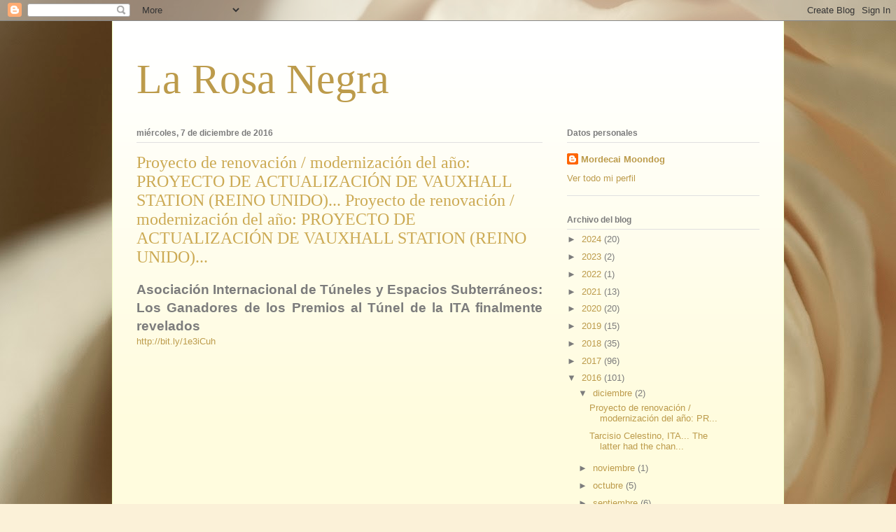

--- FILE ---
content_type: text/html; charset=UTF-8
request_url: https://larosanegrainfo.blogspot.com/2016/
body_size: 43693
content:
<!DOCTYPE html>
<html class='v2' dir='ltr' lang='es'>
<head>
<link href='https://www.blogger.com/static/v1/widgets/335934321-css_bundle_v2.css' rel='stylesheet' type='text/css'/>
<meta content='width=1100' name='viewport'/>
<meta content='text/html; charset=UTF-8' http-equiv='Content-Type'/>
<meta content='blogger' name='generator'/>
<link href='https://larosanegrainfo.blogspot.com/favicon.ico' rel='icon' type='image/x-icon'/>
<link href='https://larosanegrainfo.blogspot.com/2016/' rel='canonical'/>
<link rel="alternate" type="application/atom+xml" title="La Rosa Negra - Atom" href="https://larosanegrainfo.blogspot.com/feeds/posts/default" />
<link rel="alternate" type="application/rss+xml" title="La Rosa Negra - RSS" href="https://larosanegrainfo.blogspot.com/feeds/posts/default?alt=rss" />
<link rel="service.post" type="application/atom+xml" title="La Rosa Negra - Atom" href="https://www.blogger.com/feeds/1359942224146725242/posts/default" />
<!--Can't find substitution for tag [blog.ieCssRetrofitLinks]-->
<meta content='https://larosanegrainfo.blogspot.com/2016/' property='og:url'/>
<meta content='La Rosa Negra' property='og:title'/>
<meta content='' property='og:description'/>
<title>La Rosa Negra: 2016</title>
<style id='page-skin-1' type='text/css'><!--
/*
-----------------------------------------------
Blogger Template Style
Name:     Ethereal
Designer: Jason Morrow
URL:      jasonmorrow.etsy.com
----------------------------------------------- */
/* Content
----------------------------------------------- */
body {
font: normal normal 13px Arial, Tahoma, Helvetica, FreeSans, sans-serif;
color: #7c7c7c;
background: #fbf1d8 url(//themes.googleusercontent.com/image?id=1tFd7JwCZklx2wbQVQNlo-PcPRWrzFsTSzBZOaXgoUo8M1A6G1q5jOePd6ZeusFbrndZ9) no-repeat fixed top center /* Credit: tillsonburg (http://www.istockphoto.com/googleimages.php?id=5863874&platform=blogger) */;
}
html body .content-outer {
min-width: 0;
max-width: 100%;
width: 100%;
}
a:link {
text-decoration: none;
color: #bc9b4b;
}
a:visited {
text-decoration: none;
color: #94b255;
}
a:hover {
text-decoration: underline;
color: #bc9b4b;
}
.main-inner {
padding-top: 15px;
}
.body-fauxcolumn-outer {
background: transparent none repeat-x scroll top center;
}
.content-fauxcolumns .fauxcolumn-inner {
background: #fffcde url(https://resources.blogblog.com/blogblog/data/1kt/ethereal/white-fade.png) repeat-x scroll top left;
border-left: 1px solid #f1ffc6;
border-right: 1px solid #f1ffc6;
}
/* Flexible Background
----------------------------------------------- */
.content-fauxcolumn-outer .fauxborder-left {
width: 100%;
padding-left: 0;
margin-left: -0;
background-color: transparent;
background-image: none;
background-repeat: no-repeat;
background-position: left top;
}
.content-fauxcolumn-outer .fauxborder-right {
margin-right: -0;
width: 0;
background-color: transparent;
background-image: none;
background-repeat: no-repeat;
background-position: right top;
}
/* Columns
----------------------------------------------- */
.content-inner {
padding: 0;
}
/* Header
----------------------------------------------- */
.header-inner {
padding: 27px 0 3px;
}
.header-inner .section {
margin: 0 35px;
}
.Header h1 {
font: normal normal 60px Times, 'Times New Roman', FreeSerif, serif;
color: #bc9b4b;
}
.Header h1 a {
color: #bc9b4b;
}
.Header .description {
font-size: 115%;
color: #7c7c7c;
}
.header-inner .Header .titlewrapper,
.header-inner .Header .descriptionwrapper {
padding-left: 0;
padding-right: 0;
margin-bottom: 0;
}
/* Tabs
----------------------------------------------- */
.tabs-outer {
position: relative;
background: transparent;
}
.tabs-cap-top, .tabs-cap-bottom {
position: absolute;
width: 100%;
}
.tabs-cap-bottom {
bottom: 0;
}
.tabs-inner {
padding: 0;
}
.tabs-inner .section {
margin: 0 35px;
}
*+html body .tabs-inner .widget li {
padding: 1px;
}
.PageList {
border-bottom: 1px solid #faf3cc;
}
.tabs-inner .widget li.selected a,
.tabs-inner .widget li a:hover {
position: relative;
-moz-border-radius-topleft: 5px;
-moz-border-radius-topright: 5px;
-webkit-border-top-left-radius: 5px;
-webkit-border-top-right-radius: 5px;
-goog-ms-border-top-left-radius: 5px;
-goog-ms-border-top-right-radius: 5px;
border-top-left-radius: 5px;
border-top-right-radius: 5px;
background: #ffd161 none ;
color: #ffffff;
}
.tabs-inner .widget li a {
display: inline-block;
margin: 0;
margin-right: 1px;
padding: .65em 1.5em;
font: normal normal 12px Arial, Tahoma, Helvetica, FreeSans, sans-serif;
color: #7c7c7c;
background-color: #faf3cc;
-moz-border-radius-topleft: 5px;
-moz-border-radius-topright: 5px;
-webkit-border-top-left-radius: 5px;
-webkit-border-top-right-radius: 5px;
-goog-ms-border-top-left-radius: 5px;
-goog-ms-border-top-right-radius: 5px;
border-top-left-radius: 5px;
border-top-right-radius: 5px;
}
/* Headings
----------------------------------------------- */
h2 {
font: normal bold 12px Verdana, Geneva, sans-serif;
color: #7c7c7c;
}
/* Widgets
----------------------------------------------- */
.main-inner .column-left-inner {
padding: 0 0 0 20px;
}
.main-inner .column-left-inner .section {
margin-right: 0;
}
.main-inner .column-right-inner {
padding: 0 20px 0 0;
}
.main-inner .column-right-inner .section {
margin-left: 0;
}
.main-inner .section {
padding: 0;
}
.main-inner .widget {
padding: 0 0 15px;
margin: 20px 0;
border-bottom: 1px solid #e0e0e0;
}
.main-inner .widget h2 {
margin: 0;
padding: .6em 0 .5em;
}
.footer-inner .widget h2 {
padding: 0 0 .4em;
}
.main-inner .widget h2 + div, .footer-inner .widget h2 + div {
padding-top: 15px;
}
.main-inner .widget .widget-content {
margin: 0;
padding: 15px 0 0;
}
.main-inner .widget ul, .main-inner .widget #ArchiveList ul.flat {
margin: -15px -15px -15px;
padding: 0;
list-style: none;
}
.main-inner .sidebar .widget h2 {
border-bottom: 1px solid #e0e0e0;
}
.main-inner .widget #ArchiveList {
margin: -15px 0 0;
}
.main-inner .widget ul li, .main-inner .widget #ArchiveList ul.flat li {
padding: .5em 15px;
text-indent: 0;
}
.main-inner .widget #ArchiveList ul li {
padding-top: .25em;
padding-bottom: .25em;
}
.main-inner .widget ul li:first-child, .main-inner .widget #ArchiveList ul.flat li:first-child {
border-top: none;
}
.main-inner .widget ul li:last-child, .main-inner .widget #ArchiveList ul.flat li:last-child {
border-bottom: none;
}
.main-inner .widget .post-body ul {
padding: 0 2.5em;
margin: .5em 0;
list-style: disc;
}
.main-inner .widget .post-body ul li {
padding: 0.25em 0;
margin-bottom: .25em;
color: #7c7c7c;
border: none;
}
.footer-inner .widget ul {
padding: 0;
list-style: none;
}
.widget .zippy {
color: #7c7c7c;
}
/* Posts
----------------------------------------------- */
.main.section {
margin: 0 20px;
}
body .main-inner .Blog {
padding: 0;
background-color: transparent;
border: none;
}
.main-inner .widget h2.date-header {
border-bottom: 1px solid #e0e0e0;
}
.date-outer {
position: relative;
margin: 15px 0 20px;
}
.date-outer:first-child {
margin-top: 0;
}
.date-posts {
clear: both;
}
.post-outer, .inline-ad {
border-bottom: 1px solid #e0e0e0;
padding: 30px 0;
}
.post-outer {
padding-bottom: 10px;
}
.post-outer:first-child {
padding-top: 0;
border-top: none;
}
.post-outer:last-child, .inline-ad:last-child {
border-bottom: none;
}
.post-body img {
padding: 8px;
}
h3.post-title, h4 {
font: normal normal 24px Times, Times New Roman, serif;
color: #ccaa54;
}
h3.post-title a {
font: normal normal 24px Times, Times New Roman, serif;
color: #ccaa54;
text-decoration: none;
}
h3.post-title a:hover {
color: #bc9b4b;
text-decoration: underline;
}
.post-header {
margin: 0 0 1.5em;
}
.post-body {
line-height: 1.4;
}
.post-footer {
margin: 1.5em 0 0;
}
#blog-pager {
padding: 15px;
}
.blog-feeds, .post-feeds {
margin: 1em 0;
text-align: center;
}
.post-outer .comments {
margin-top: 2em;
}
/* Comments
----------------------------------------------- */
.comments .comments-content .icon.blog-author {
background-repeat: no-repeat;
background-image: url([data-uri]);
}
.comments .comments-content .loadmore a {
background: #fffcde url(https://resources.blogblog.com/blogblog/data/1kt/ethereal/white-fade.png) repeat-x scroll top left;
}
.comments .comments-content .loadmore a {
border-top: 1px solid #e0e0e0;
border-bottom: 1px solid #e0e0e0;
}
.comments .comment-thread.inline-thread {
background: #fffcde url(https://resources.blogblog.com/blogblog/data/1kt/ethereal/white-fade.png) repeat-x scroll top left;
}
.comments .continue {
border-top: 2px solid #e0e0e0;
}
/* Footer
----------------------------------------------- */
.footer-inner {
padding: 30px 0;
overflow: hidden;
}
/* Mobile
----------------------------------------------- */
body.mobile  {
background-size: auto
}
.mobile .body-fauxcolumn-outer {
background: ;
}
.mobile .content-fauxcolumns .fauxcolumn-inner {
opacity: 0.75;
}
.mobile .content-fauxcolumn-outer .fauxborder-right {
margin-right: 0;
}
.mobile-link-button {
background-color: #ffd161;
}
.mobile-link-button a:link, .mobile-link-button a:visited {
color: #ffffff;
}
.mobile-index-contents {
color: #444444;
}
.mobile .body-fauxcolumn-outer {
background-size: 100% auto;
}
.mobile .mobile-date-outer {
border-bottom: transparent;
}
.mobile .PageList {
border-bottom: none;
}
.mobile .tabs-inner .section {
margin: 0;
}
.mobile .tabs-inner .PageList .widget-content {
background: #ffd161 none;
color: #ffffff;
}
.mobile .tabs-inner .PageList .widget-content .pagelist-arrow {
border-left: 1px solid #ffffff;
}
.mobile .footer-inner {
overflow: visible;
}
body.mobile .AdSense {
margin: 0 -10px;
}

--></style>
<style id='template-skin-1' type='text/css'><!--
body {
min-width: 960px;
}
.content-outer, .content-fauxcolumn-outer, .region-inner {
min-width: 960px;
max-width: 960px;
_width: 960px;
}
.main-inner .columns {
padding-left: 0px;
padding-right: 310px;
}
.main-inner .fauxcolumn-center-outer {
left: 0px;
right: 310px;
/* IE6 does not respect left and right together */
_width: expression(this.parentNode.offsetWidth -
parseInt("0px") -
parseInt("310px") + 'px');
}
.main-inner .fauxcolumn-left-outer {
width: 0px;
}
.main-inner .fauxcolumn-right-outer {
width: 310px;
}
.main-inner .column-left-outer {
width: 0px;
right: 100%;
margin-left: -0px;
}
.main-inner .column-right-outer {
width: 310px;
margin-right: -310px;
}
#layout {
min-width: 0;
}
#layout .content-outer {
min-width: 0;
width: 800px;
}
#layout .region-inner {
min-width: 0;
width: auto;
}
body#layout div.add_widget {
padding: 8px;
}
body#layout div.add_widget a {
margin-left: 32px;
}
--></style>
<style>
    body {background-image:url(\/\/themes.googleusercontent.com\/image?id=1tFd7JwCZklx2wbQVQNlo-PcPRWrzFsTSzBZOaXgoUo8M1A6G1q5jOePd6ZeusFbrndZ9);}
    
@media (max-width: 200px) { body {background-image:url(\/\/themes.googleusercontent.com\/image?id=1tFd7JwCZklx2wbQVQNlo-PcPRWrzFsTSzBZOaXgoUo8M1A6G1q5jOePd6ZeusFbrndZ9&options=w200);}}
@media (max-width: 400px) and (min-width: 201px) { body {background-image:url(\/\/themes.googleusercontent.com\/image?id=1tFd7JwCZklx2wbQVQNlo-PcPRWrzFsTSzBZOaXgoUo8M1A6G1q5jOePd6ZeusFbrndZ9&options=w400);}}
@media (max-width: 800px) and (min-width: 401px) { body {background-image:url(\/\/themes.googleusercontent.com\/image?id=1tFd7JwCZklx2wbQVQNlo-PcPRWrzFsTSzBZOaXgoUo8M1A6G1q5jOePd6ZeusFbrndZ9&options=w800);}}
@media (max-width: 1200px) and (min-width: 801px) { body {background-image:url(\/\/themes.googleusercontent.com\/image?id=1tFd7JwCZklx2wbQVQNlo-PcPRWrzFsTSzBZOaXgoUo8M1A6G1q5jOePd6ZeusFbrndZ9&options=w1200);}}
/* Last tag covers anything over one higher than the previous max-size cap. */
@media (min-width: 1201px) { body {background-image:url(\/\/themes.googleusercontent.com\/image?id=1tFd7JwCZklx2wbQVQNlo-PcPRWrzFsTSzBZOaXgoUo8M1A6G1q5jOePd6ZeusFbrndZ9&options=w1600);}}
  </style>
<link href='https://www.blogger.com/dyn-css/authorization.css?targetBlogID=1359942224146725242&amp;zx=eb2dd68a-c28e-41f9-8eeb-5f35ed642301' media='none' onload='if(media!=&#39;all&#39;)media=&#39;all&#39;' rel='stylesheet'/><noscript><link href='https://www.blogger.com/dyn-css/authorization.css?targetBlogID=1359942224146725242&amp;zx=eb2dd68a-c28e-41f9-8eeb-5f35ed642301' rel='stylesheet'/></noscript>
<meta name='google-adsense-platform-account' content='ca-host-pub-1556223355139109'/>
<meta name='google-adsense-platform-domain' content='blogspot.com'/>

<script async src="https://pagead2.googlesyndication.com/pagead/js/adsbygoogle.js?client=ca-pub-6280975150993272&host=ca-host-pub-1556223355139109" crossorigin="anonymous"></script>

<!-- data-ad-client=ca-pub-6280975150993272 -->

</head>
<body class='loading variant-blossoms1Blue'>
<div class='navbar section' id='navbar' name='Barra de navegación'><div class='widget Navbar' data-version='1' id='Navbar1'><script type="text/javascript">
    function setAttributeOnload(object, attribute, val) {
      if(window.addEventListener) {
        window.addEventListener('load',
          function(){ object[attribute] = val; }, false);
      } else {
        window.attachEvent('onload', function(){ object[attribute] = val; });
      }
    }
  </script>
<div id="navbar-iframe-container"></div>
<script type="text/javascript" src="https://apis.google.com/js/platform.js"></script>
<script type="text/javascript">
      gapi.load("gapi.iframes:gapi.iframes.style.bubble", function() {
        if (gapi.iframes && gapi.iframes.getContext) {
          gapi.iframes.getContext().openChild({
              url: 'https://www.blogger.com/navbar/1359942224146725242?origin\x3dhttps://larosanegrainfo.blogspot.com',
              where: document.getElementById("navbar-iframe-container"),
              id: "navbar-iframe"
          });
        }
      });
    </script><script type="text/javascript">
(function() {
var script = document.createElement('script');
script.type = 'text/javascript';
script.src = '//pagead2.googlesyndication.com/pagead/js/google_top_exp.js';
var head = document.getElementsByTagName('head')[0];
if (head) {
head.appendChild(script);
}})();
</script>
</div></div>
<div class='body-fauxcolumns'>
<div class='fauxcolumn-outer body-fauxcolumn-outer'>
<div class='cap-top'>
<div class='cap-left'></div>
<div class='cap-right'></div>
</div>
<div class='fauxborder-left'>
<div class='fauxborder-right'></div>
<div class='fauxcolumn-inner'>
</div>
</div>
<div class='cap-bottom'>
<div class='cap-left'></div>
<div class='cap-right'></div>
</div>
</div>
</div>
<div class='content'>
<div class='content-fauxcolumns'>
<div class='fauxcolumn-outer content-fauxcolumn-outer'>
<div class='cap-top'>
<div class='cap-left'></div>
<div class='cap-right'></div>
</div>
<div class='fauxborder-left'>
<div class='fauxborder-right'></div>
<div class='fauxcolumn-inner'>
</div>
</div>
<div class='cap-bottom'>
<div class='cap-left'></div>
<div class='cap-right'></div>
</div>
</div>
</div>
<div class='content-outer'>
<div class='content-cap-top cap-top'>
<div class='cap-left'></div>
<div class='cap-right'></div>
</div>
<div class='fauxborder-left content-fauxborder-left'>
<div class='fauxborder-right content-fauxborder-right'></div>
<div class='content-inner'>
<header>
<div class='header-outer'>
<div class='header-cap-top cap-top'>
<div class='cap-left'></div>
<div class='cap-right'></div>
</div>
<div class='fauxborder-left header-fauxborder-left'>
<div class='fauxborder-right header-fauxborder-right'></div>
<div class='region-inner header-inner'>
<div class='header section' id='header' name='Cabecera'><div class='widget Header' data-version='1' id='Header1'>
<div id='header-inner'>
<div class='titlewrapper'>
<h1 class='title'>
<a href='https://larosanegrainfo.blogspot.com/'>
La Rosa Negra
</a>
</h1>
</div>
<div class='descriptionwrapper'>
<p class='description'><span>
</span></p>
</div>
</div>
</div></div>
</div>
</div>
<div class='header-cap-bottom cap-bottom'>
<div class='cap-left'></div>
<div class='cap-right'></div>
</div>
</div>
</header>
<div class='tabs-outer'>
<div class='tabs-cap-top cap-top'>
<div class='cap-left'></div>
<div class='cap-right'></div>
</div>
<div class='fauxborder-left tabs-fauxborder-left'>
<div class='fauxborder-right tabs-fauxborder-right'></div>
<div class='region-inner tabs-inner'>
<div class='tabs no-items section' id='crosscol' name='Multicolumnas'></div>
<div class='tabs no-items section' id='crosscol-overflow' name='Cross-Column 2'></div>
</div>
</div>
<div class='tabs-cap-bottom cap-bottom'>
<div class='cap-left'></div>
<div class='cap-right'></div>
</div>
</div>
<div class='main-outer'>
<div class='main-cap-top cap-top'>
<div class='cap-left'></div>
<div class='cap-right'></div>
</div>
<div class='fauxborder-left main-fauxborder-left'>
<div class='fauxborder-right main-fauxborder-right'></div>
<div class='region-inner main-inner'>
<div class='columns fauxcolumns'>
<div class='fauxcolumn-outer fauxcolumn-center-outer'>
<div class='cap-top'>
<div class='cap-left'></div>
<div class='cap-right'></div>
</div>
<div class='fauxborder-left'>
<div class='fauxborder-right'></div>
<div class='fauxcolumn-inner'>
</div>
</div>
<div class='cap-bottom'>
<div class='cap-left'></div>
<div class='cap-right'></div>
</div>
</div>
<div class='fauxcolumn-outer fauxcolumn-left-outer'>
<div class='cap-top'>
<div class='cap-left'></div>
<div class='cap-right'></div>
</div>
<div class='fauxborder-left'>
<div class='fauxborder-right'></div>
<div class='fauxcolumn-inner'>
</div>
</div>
<div class='cap-bottom'>
<div class='cap-left'></div>
<div class='cap-right'></div>
</div>
</div>
<div class='fauxcolumn-outer fauxcolumn-right-outer'>
<div class='cap-top'>
<div class='cap-left'></div>
<div class='cap-right'></div>
</div>
<div class='fauxborder-left'>
<div class='fauxborder-right'></div>
<div class='fauxcolumn-inner'>
</div>
</div>
<div class='cap-bottom'>
<div class='cap-left'></div>
<div class='cap-right'></div>
</div>
</div>
<!-- corrects IE6 width calculation -->
<div class='columns-inner'>
<div class='column-center-outer'>
<div class='column-center-inner'>
<div class='main section' id='main' name='Principal'><div class='widget Blog' data-version='1' id='Blog1'>
<div class='blog-posts hfeed'>

          <div class="date-outer">
        
<h2 class='date-header'><span>miércoles, 7 de diciembre de 2016</span></h2>

          <div class="date-posts">
        
<div class='post-outer'>
<div class='post hentry uncustomized-post-template' itemprop='blogPost' itemscope='itemscope' itemtype='http://schema.org/BlogPosting'>
<meta content='https://i.ytimg.com/vi/DjXk6aNdCoY/0.jpg' itemprop='image_url'/>
<meta content='1359942224146725242' itemprop='blogId'/>
<meta content='8557489109464505280' itemprop='postId'/>
<a name='8557489109464505280'></a>
<h3 class='post-title entry-title' itemprop='name'>
<a href='https://larosanegrainfo.blogspot.com/2016/12/proyecto-de-renovacion-modernizacion.html'>Proyecto de renovación / modernización del año: PROYECTO DE ACTUALIZACIÓN DE VAUXHALL STATION (REINO UNIDO)... Proyecto de renovación / modernización del año: PROYECTO DE ACTUALIZACIÓN DE VAUXHALL STATION (REINO UNIDO)... </a>
</h3>
<div class='post-header'>
<div class='post-header-line-1'></div>
</div>
<div class='post-body entry-content' id='post-body-8557489109464505280' itemprop='description articleBody'>
<div class="MsoNoSpacing" style="text-align: justify;">
<b><span style="font-family: Arial, sans-serif; font-size: 14pt;">Asociación Internacional de Túneles y Espacios Subterráneos: Los Ganadores de los Premios al Túnel de la ITA finalmente revelados<o:p></o:p></span></b></div>
<div class="MsoNoSpacing" style="text-align: justify;">
<a href="http://bit.ly/1e3iCuh"><span style="font-family: Arial, sans-serif; font-size: 10pt;">http://bit.ly/1e3iCuh</span></a><span class="MsoHyperlink"><span style="font-family: Arial, sans-serif; font-size: 10pt;"><o:p></o:p></span></span></div>
<div class="separator" style="clear: both; text-align: center;">
<iframe width="320" height="266" class="YOUTUBE-iframe-video" data-thumbnail-src="https://i.ytimg.com/vi/DjXk6aNdCoY/0.jpg" src="https://www.youtube.com/embed/DjXk6aNdCoY?feature=player_embedded" frameborder="0" allowfullscreen></iframe></div>
<div class="MsoNoSpacing" style="text-align: justify;">
<br /></div>
<div class="MsoNoSpacing" style="text-align: justify;">
<span style="font-family: Arial, sans-serif;">Lausanne, noviembre de 2016.- Después de una conferencia técnica de un día dedicada a la innovación y la productividad en túneles, seguida de una conferencia de premiación de un día, los jueces del ITA Tunneling Awards han revelado sus opciones y han otorgado 8 proyectos sobresalientes, Young Tunneller del Año y el mayor logro en la materia.&nbsp;<o:p></o:p></span></div>
<div class="MsoNoSpacing" style="text-align: justify;">
<br /></div>
<div class="MsoNoSpacing" style="text-align: justify;">
<span style="font-family: Arial, sans-serif;">Después de un detallado proceso de examen, las 100 candidaturas se redujeron a 30 finalistas. Estos últimos tuvieron la oportunidad de ir al escenario para discutir y apoyar sus proyectos frente a toda la industria del túnel.<o:p></o:p></span></div>
<div class="MsoNoSpacing" style="text-align: justify;">
<br /></div>
<div class="MsoNoSpacing" style="text-align: justify;">
<span style="font-family: Arial, sans-serif;">Los ganadores son:<o:p></o:p></span></div>
<div class="MsoNoSpacing" style="text-align: justify;">
<br /></div>
<div class="MsoNoSpacing" style="text-align: justify;">
<b><span style="font-family: Arial, sans-serif;">&#8226; El gran proyecto de 2016 (más de 500 millones de euros): EL NUEVO TÚNEL DE GUANJIAO EN EL FERROCARRIL DE QUNGHAI TIBET (CHINA)<o:p></o:p></span></b></div>
<div class="MsoNoSpacing" style="text-align: justify;">
<br /></div>
<div class="MsoNoSpacing" style="text-align: justify;">
<span style="font-family: Arial, sans-serif;">El nuevo túnel de Guanjiao es un proyecto clave de la segunda línea de la sección de Xining-Golmud del ferrocarril de Qinghai-Tíbet con una longitud total de 32.690km. El túnel, de dos vías con una elevación media de 3400m, funciona con ferrocarril electrificado de carga y pasajeros con una velocidad de diseño de 160km / h y, en general, se ha elegido el método de perforación. La etapa de la construcción comenzó el 6 de noviembre de 2007 y el túnel se abrió para la operación el 28 de diciembre de 2014. La inversión total es 4,96 mil millones RMB.<o:p></o:p></span></div>
<div class="MsoNoSpacing" style="text-align: justify;">
<br /></div>
<div class="MsoNoSpacing" style="text-align: justify;">
<b><span style="font-family: Arial, sans-serif;">&#8226; El proyecto de túneles del año 2016 (de 50 millones de euros a 500 millones de euros): LÍNEA CENTRAL 3ª ETAPA 3 CONTRATO 937 CONSTRUCCIÓN DE LA ESTACIÓN DE FORTES Y TÚNELES EN SINGAPUR (SINGAPUR)<o:p></o:p></span></b></div>
<div class="MsoNoSpacing" style="text-align: justify;">
<br /></div>
<div class="MsoNoSpacing" style="text-align: justify;">
<span style="font-family: Arial, sans-serif;">A medida que el espacio subterráneo de Singapur se vuelve más congestionado con diversas necesidades competitivas; Tales como sótanos subterráneos, túneles de servicios públicos e infraestructuras de metro, la c<o:p></o:p></span></div>
<div class="MsoNoSpacing" style="text-align: justify;">
<br /></div>
<div class="MsoNoSpacing" style="text-align: justify;">
<span style="font-family: Arial, sans-serif;">Este proyecto de tunelización encontró muchos desafíos tales como intervenciones de cabezas de corte para quitar cimientos de edificios, cercanía a monumentos nacionales y líneas de metro en servicio con separación de solo 1m. El túnel en tan cercana proximidad a los túneles &#8220;vivos&#8221;, que transportan cientos de miles de viajeros diariamente, representa un alto riesgo excepcional. Desde entonces, este proyecto se ha completado con éxito y no ha perturbado a ningún socio de la comunidad.<o:p></o:p></span></div>
<div class="MsoNoSpacing" style="text-align: justify;">
<br /></div>
<div class="MsoNoSpacing" style="text-align: justify;">
<b><span style="font-family: Arial, sans-serif;">&#8226; El extraordinario proyecto de túneles del año (hasta 50 millones de euros): CHONGQING HONGQIHEGOU METRO STATION (CHINA)<o:p></o:p></span></b></div>
<div class="MsoNoSpacing" style="text-align: justify;">
<br /></div>
<div class="MsoNoSpacing" style="text-align: justify;">
<span style="font-family: Arial, sans-serif;">Chongqing Hongqihegou estación de metro es un transmisor para la línea 3 y la línea 6 en Chongqing, China. La estación está ubicada en la zona de Chongqing rebotando, y bajo la carretera principal al aeropuerto, donde hay muchos edificios alrededor. Está construido en piedra arenisca moderadamente resistida y moderadamente resistido arenoso mudstone.<o:p></o:p></span></div>
<div class="MsoNoSpacing" style="text-align: justify;">
<br /></div>
<div class="MsoNoSpacing" style="text-align: justify;">
<span style="font-family: Arial, sans-serif;">El espesor mínimo de cobertura de los estratos de sobrecarga del proyecto es de 8,6m, y la tasa de sobrecarga a span es de 0,4. Su sección máxima de excavación es de 760m. El concepto de las "rocas internas" y el "roca interior que soporta" el método de túnel fue presentado en el proyecto.&nbsp;<o:p></o:p></span></div>
<div class="MsoNoSpacing" style="text-align: justify;">
<br /></div>
<div class="MsoNoSpacing" style="text-align: justify;">
<span style="font-family: Arial, sans-serif;">La sección entera del túnel se divide en cuatro derivas. Dos están en la parte superior y otros dos en el fondo para ser excavados. De esta manera, se pueden conducir cuatro derivaciones simultáneamente. Al utilizar la capacidad inherente de carga de las &#171;rocas internas que soportan&#187;, se ahorra el soporte temporal horizontal y vertical del túnel. Además, el efecto "espacio-tiempo" se controla precisamente para la seguridad de la fuerza que transmite entre el soporte primario y el revestimiento final.<o:p></o:p></span></div>
<div class="MsoNoSpacing" style="text-align: justify;">
<br /></div>
<div class="MsoNoSpacing" style="text-align: justify;">
<b><span style="font-family: Arial, sans-serif;">&#8226; Proyecto de renovación / modernización del año: PROYECTO DE ACTUALIZACIÓN DE VAUXHALL STATION (REINO UNIDO)<o:p></o:p></span></b></div>
<div class="MsoNoSpacing" style="text-align: justify;">
<br /></div>
<div class="MsoNoSpacing" style="text-align: justify;">
<span style="font-family: Arial, sans-serif;">La modernización de la estación de Vauxhall del metro de Londres (LU) dará pronto paso libre para los usuarios de tubos, construido por Bechtel Ltd. como contratista principal, diseñado por Gall Zeidler Consultants en un contrato de diseño-construcción, con obras de túnel realizadas por joseph Gallagher Ltd. El equipo del proyecto cambió el diseño de referencia a un diseño completo de SCL para proporcionar un programa de construcción más eficiente y reducir los movimientos del suelo.<o:p></o:p></span></div>
<div class="MsoNoSpacing" style="text-align: justify;">
<br /></div>
<div class="MsoNoSpacing" style="text-align: justify;">
<span style="font-family: Arial, sans-serif;">Se diseñó un collar de hormigón armado más económico, en lugar de las tradicionales vigas de dintel de acero instaladas para soportar nuevas aberturas en los túneles de plataforma existentes con soportes de acero. Estos eliminaron los riesgos para la salud y la seguridad asociados con la instalación de enmarcado de acero pesado y la invasión a la separación de la plataforma. Desde la fase de diseño, el equipo del proyecto contrató a los propietarios del muelle de San Jorge, un edificio de gran altura junto al sitio, e integró una revisión de diseño por su ingeniero designado.<o:p></o:p></span></div>
<div class="MsoNoSpacing" style="text-align: justify;">
<br /></div>
<div class="MsoNoSpacing" style="text-align: justify;">
<span style="font-family: Arial, sans-serif;">Una evaluación de daños potenciales (PDA) y un programa de instrumentación y monitoreo en tiempo real formaron parte integral del proceso de aseguramiento. El proyecto ha aumentado con éxito la capacidad de la estación existente sin alterar fundamentalmente la estación operacional. Un representante de LU confirmó lo anterior diciendo: "Con una estrecha colaboración entre el proyecto de LU, el contratista y la estación, se concluyeron las obras de túneles con una interrupción mínima de las operaciones de la estación y los residentes locales". El valor añadido fue la eliminación de la reubicación de utilidades, La duración de la construcción en al menos 6 meses. Los primeros esfuerzos de extensión de terceros condujeron a un proceso de aprobación sin problemas durante las fases de diseño y construcción. El enfoque SCL ayudó a los casi 12 millones de euros en ahorro total de costes.<o:p></o:p></span></div>
<div class="MsoNoSpacing" style="text-align: justify;">
<br /></div>
<div class="MsoNoSpacing" style="text-align: justify;">
<b><span style="font-family: Arial, sans-serif;">&#8226; La innovación técnica del año: GRAN DIAMETRO SHIELD TUNNELING EN PUROS ARENAS CON HYBRID EPB SHIELD TECHNOLOGY (BRASIL)<o:p></o:p></span></b></div>
<div class="MsoNoSpacing" style="text-align: justify;">
<br /></div>
<div class="MsoNoSpacing" style="text-align: justify;">
<span style="font-family: Arial, sans-serif;">El túnel blindado de la línea de metro 4 en Río de Janeiro (Brasil) tiene una longitud aproximada de 5,2 km. La excavación se realizó utilizando un escudo híbrido de equilibrio de presión de tierra con un diámetro de excavación de 11,51 m y pasado a través de geología compleja que incluía un largo tramo de arena pura delimitada por dos tramos de roca dura y altamente abrasiva. Con esta tecnología híbrida de EPB se lograron una reducción considerable de materiales, de consumibles de acondicionamiento y de energía de consumo de energía.<o:p></o:p></span></div>
<div class="MsoNoSpacing" style="text-align: justify;">
<br /></div>
<div class="MsoNoSpacing" style="text-align: justify;">
<b><span style="font-family: Arial, sans-serif;">&#8226; La iniciativa medioambiental del año: EL PROYECTO EMSCHER - VOLVER A LA NATURALEZA! (ALEMANIA)<o:p></o:p></span></b></div>
<div class="MsoNoSpacing" style="text-align: justify;">
<br /></div>
<div class="MsoNoSpacing" style="text-align: justify;">
<span style="font-family: Arial, sans-serif;">La Emschergenossenschaft de Essen está desarrollando actualmente uno de los proyectos medioambientales más importantes del mundo, a saber, la reestructuración de todo un sistema fluvial. Este sistema se ha utilizado como un sistema abierto de transporte de aguas residuales durante más de 100 años como consecuencia de las extensas actividades de extracción de carbón.&nbsp;<o:p></o:p></span></div>
<div class="MsoNoSpacing" style="text-align: justify;">
<br /></div>
<div class="MsoNoSpacing" style="text-align: justify;">
<span style="font-family: Arial, sans-serif;">Después de 2020 todo el río Emscher (cuenca total de 865 kilómetros cuadrados) transportará de nuevo agua limpia. Para alcanzar este objetivo, será necesario construir un gran alcantarillado subterráneo de 51 km de longitud desde Dortmund a Dinslaken, a través de una conurbación densamente poblada.&nbsp;<o:p></o:p></span></div>
<div class="MsoNoSpacing" style="text-align: justify;">
<br /></div>
<div class="MsoNoSpacing" style="text-align: justify;">
<span style="font-family: Arial, sans-serif;">Este desagüe central de Emscher tendrá diámetros que varían entre 1600 y 2800 mm a profundidades entre 25 y 40 metros por debajo de la superficie. Los ejes se construirán en intervalos de hasta 1200 metros. Tres grandes estaciones de bombeo, de hasta 48 metros de diámetro, elevarán las aguas residuales de la alcantarilla de Emscher a las plantas de tratamiento existentes. La sección más grande del interceptor de Emscher se llama lote 30. A principios de 2012, su construcción fue adjudicada a Wayss &amp; Freytag ingenieurbau.&nbsp;<o:p></o:p></span></div>
<div class="MsoNoSpacing" style="text-align: justify;">
<span style="font-family: Arial, sans-serif;">El contrato requiere la construcción de unos 47 km de túneles de alcantarillado. Además de los túneles, hay que excavar más de 100 pozos de construcción, de los cuales los túneles serán conducidos por el levantamiento de tuberías.&nbsp;<o:p></o:p></span></div>
<div class="MsoNoSpacing" style="text-align: justify;">
<br /></div>
<div class="MsoNoSpacing" style="text-align: justify;">
<span style="font-family: Arial, sans-serif;">En octubre de 2015, los túneles se completaron con éxito asegurando que al terminar el proyecto, todo el río Emscher estará libre de aguas residuales y puede ser devuelto a su estado natural con ríos ecológicamente rediseñados y nuevas áreas recreativas.<o:p></o:p></span></div>
<div class="MsoNoSpacing" style="text-align: justify;">
<br /></div>
<div class="MsoNoSpacing" style="text-align: justify;">
<b><span style="font-family: Arial, sans-serif;">&#8226; Iniciativa de seguridad del año: ABSIS (SISTEMA DE MEJORA DE LA SEGURIDAD BASADA EN LA ACTIVIDAD) (SINGAPUR)<o:p></o:p></span></b></div>
<div class="MsoNoSpacing" style="text-align: justify;">
<br /></div>
<div class="MsoNoSpacing" style="text-align: justify;">
<span style="font-family: Arial, sans-serif;">Cable Túnel proyecto consiste en la construcción de los 35 km de largo túnel, con un promedio de 60 metros de profundidad para albergar el 400kV y 230kV cable de transmisión. ABSIS se introduce en este proyecto como un enfoque sistemático para abordar los temas de seguridad en diversas actividades de túneles críticos.&nbsp;<o:p></o:p></span></div>
<div class="MsoNoSpacing" style="text-align: justify;">
<br /></div>
<div class="MsoNoSpacing" style="text-align: justify;">
<span style="font-family: Arial, sans-serif;">Es una plataforma donde se capturan las actividades de trabajo en un video. Al ver los videos de sí mismos realizando las obras, los trabajadores, sin barreras lingüísticas, pueden ver para ver los lapsos de seguridad a los que se someten, así como las buenas prácticas que logran, pero también pueden adoptar.<o:p></o:p></span></div>
<div class="MsoNoSpacing" style="text-align: justify;">
<br /></div>
<div class="MsoNoSpacing" style="text-align: justify;">
<b><span style="font-family: Arial, sans-serif;">&#8226; Uso innovador del espacio subterráneo: JURONG ROCK CAVERNS (SINGAPUR)<o:p></o:p></span></b></div>
<div class="MsoNoSpacing" style="text-align: justify;">
<br /></div>
<div class="MsoNoSpacing" style="text-align: justify;">
<span style="font-family: Arial, sans-serif;">Las cavernas de roca de Jurong (JRC) se localizan en la isla Jurong y son el sudeste asiático en el almacenamiento de hidrocarburos líquidos tales como petróleo crudo y condensado.&nbsp;<o:p></o:p></span></div>
<div class="MsoNoSpacing" style="text-align: justify;">
<br /></div>
<div class="MsoNoSpacing" style="text-align: justify;">
<span style="font-family: Arial, sans-serif;">El "JRC", situado a 150 metros bajo tierra, puede optimizar el uso de la tierra ahorrando hasta 60 ha de terreno subterráneo, garantizando la seguridad de los productos almacenados y reforzando la posición de Singapur como principal centro de energía y productos químicos. Con su exitosa conclusión, JTC y Singapur está bien posicionada para explorar soluciones más innovadoras para promover aún más el crecimiento económico de Singapur.<o:p></o:p></span></div>
<div class="MsoNoSpacing" style="text-align: justify;">
<br /></div>
<div class="MsoNoSpacing" style="text-align: justify;">
<b><span style="font-family: Arial, sans-serif;">&#8226; El Jóven Tunneller del Año: MR. DEREK ENG<o:p></o:p></span></b></div>
<div class="MsoNoSpacing" style="text-align: justify;">
<br /></div>
<div class="MsoNoSpacing" style="text-align: justify;">
<span style="font-family: Arial, sans-serif;">Derek Eng estudió ingeniería civil, profesionalmente entrenada en el campo de los túneles, vocacionalmente llamada a capacitar a los jóvenes ingenieros y tunelistas utilizando sus experiencias y conocimientos adquiridos con tanto esfuerzo. Actualmente trabaja como subdirector en el departamento de túneles de MMC GAMUDA KVMRT (T) Sdn Bhd., una compañía con sede en Malasia y el principal contratista de las estaciones de metro y construcciones de túneles para el proyecto de transporte rápido de masas.&nbsp;<o:p></o:p></span></div>
<div class="MsoNoSpacing" style="text-align: justify;">
<br /></div>
<div class="MsoNoSpacing" style="text-align: justify;">
<span style="font-family: Arial, sans-serif;">El viaje de Derek en su carrera hasta ahora, ha crecido y se ha movido más allá de los tecnicismos de los túneles, centrándose mucho en proporcionar formación profesional relacionada con el túnel e inspirar a los jóvenes que abandonan la escuela a tomar la ingeniería como la carrera de elección.<o:p></o:p></span></div>
<br />
<div class="MsoNoSpacing" style="text-align: justify;">
<span style="font-family: Arial, sans-serif;">+++</span></div>
<div style='clear: both;'></div>
</div>
<div class='post-footer'>
<div class='post-footer-line post-footer-line-1'>
<span class='post-author vcard'>
Publicado por
<span class='fn' itemprop='author' itemscope='itemscope' itemtype='http://schema.org/Person'>
<meta content='https://www.blogger.com/profile/15156619087111727631' itemprop='url'/>
<a class='g-profile' href='https://www.blogger.com/profile/15156619087111727631' rel='author' title='author profile'>
<span itemprop='name'>Mordecai Moondog</span>
</a>
</span>
</span>
<span class='post-timestamp'>
en
<meta content='https://larosanegrainfo.blogspot.com/2016/12/proyecto-de-renovacion-modernizacion.html' itemprop='url'/>
<a class='timestamp-link' href='https://larosanegrainfo.blogspot.com/2016/12/proyecto-de-renovacion-modernizacion.html' rel='bookmark' title='permanent link'><abbr class='published' itemprop='datePublished' title='2016-12-07T13:38:00-08:00'>13:38</abbr></a>
</span>
<span class='post-comment-link'>
<a class='comment-link' href='https://larosanegrainfo.blogspot.com/2016/12/proyecto-de-renovacion-modernizacion.html#comment-form' onclick=''>
No hay comentarios:
  </a>
</span>
<span class='post-icons'>
<span class='item-control blog-admin pid-1669815798'>
<a href='https://www.blogger.com/post-edit.g?blogID=1359942224146725242&postID=8557489109464505280&from=pencil' title='Editar entrada'>
<img alt='' class='icon-action' height='18' src='https://resources.blogblog.com/img/icon18_edit_allbkg.gif' width='18'/>
</a>
</span>
</span>
<div class='post-share-buttons goog-inline-block'>
<a class='goog-inline-block share-button sb-email' href='https://www.blogger.com/share-post.g?blogID=1359942224146725242&postID=8557489109464505280&target=email' target='_blank' title='Enviar por correo electrónico'><span class='share-button-link-text'>Enviar por correo electrónico</span></a><a class='goog-inline-block share-button sb-blog' href='https://www.blogger.com/share-post.g?blogID=1359942224146725242&postID=8557489109464505280&target=blog' onclick='window.open(this.href, "_blank", "height=270,width=475"); return false;' target='_blank' title='Escribe un blog'><span class='share-button-link-text'>Escribe un blog</span></a><a class='goog-inline-block share-button sb-twitter' href='https://www.blogger.com/share-post.g?blogID=1359942224146725242&postID=8557489109464505280&target=twitter' target='_blank' title='Compartir en X'><span class='share-button-link-text'>Compartir en X</span></a><a class='goog-inline-block share-button sb-facebook' href='https://www.blogger.com/share-post.g?blogID=1359942224146725242&postID=8557489109464505280&target=facebook' onclick='window.open(this.href, "_blank", "height=430,width=640"); return false;' target='_blank' title='Compartir con Facebook'><span class='share-button-link-text'>Compartir con Facebook</span></a><a class='goog-inline-block share-button sb-pinterest' href='https://www.blogger.com/share-post.g?blogID=1359942224146725242&postID=8557489109464505280&target=pinterest' target='_blank' title='Compartir en Pinterest'><span class='share-button-link-text'>Compartir en Pinterest</span></a>
</div>
</div>
<div class='post-footer-line post-footer-line-2'>
<span class='post-labels'>
</span>
</div>
<div class='post-footer-line post-footer-line-3'>
<span class='post-location'>
</span>
</div>
</div>
</div>
</div>
<div class='post-outer'>
<div class='post hentry uncustomized-post-template' itemprop='blogPost' itemscope='itemscope' itemtype='http://schema.org/BlogPosting'>
<meta content='https://i.ytimg.com/vi/DjXk6aNdCoY/0.jpg' itemprop='image_url'/>
<meta content='1359942224146725242' itemprop='blogId'/>
<meta content='34067712962429920' itemprop='postId'/>
<a name='34067712962429920'></a>
<h3 class='post-title entry-title' itemprop='name'>
<a href='https://larosanegrainfo.blogspot.com/2016/12/tarcisio-celestino-ita-latter-had.html'>Tarcisio Celestino, ITA... The latter had the chance to go on stage to argue and support their projects in front of the whole Tunnelling Industry&#8230;and the winners are: </a>
</h3>
<div class='post-header'>
<div class='post-header-line-1'></div>
</div>
<div class='post-body entry-content' id='post-body-34067712962429920' itemprop='description articleBody'>
<div class="MsoNoSpacing" style="text-align: justify;">
<b><span style="font-family: &quot;Arial&quot;,&quot;sans-serif&quot;; font-size: 14.0pt;">The
International Tunnelling and Underground Space Association: The ITA Tunnelling
Awards&#8217; Winners finally revealed <o:p></o:p></span></b></div>
<div class="MsoNoSpacing" style="text-align: justify;">
<a href="http://bit.ly/1e3iCuh"><span style="font-family: &quot;Arial&quot;,&quot;sans-serif&quot;; font-size: 10.0pt;">http://bit.ly/1e3iCuh</span></a><span class="MsoHyperlink"><span style="font-family: &quot;Arial&quot;,&quot;sans-serif&quot;; font-size: 10.0pt;"><o:p></o:p></span></span></div>
<div class="separator" style="clear: both; text-align: center;">
<iframe width="320" height="266" class="YOUTUBE-iframe-video" data-thumbnail-src="https://i.ytimg.com/vi/DjXk6aNdCoY/0.jpg" src="https://www.youtube.com/embed/DjXk6aNdCoY?feature=player_embedded" frameborder="0" allowfullscreen></iframe></div>
<div class="MsoNoSpacing" style="text-align: justify;">
<br /></div>
<div class="MsoNoSpacing" style="text-align: justify;">
<span style="font-family: &quot;Arial&quot;,&quot;sans-serif&quot;;">Lausanne,
11th of November 2016.- After a one-day technical conference dealing with
innovation and productivity in tunnelling, followed by a one-day awards
conference, the ITA Tunnelling Awards&#8217; judges have revealed their choices and
awarded 8 outstanding projects and also the Young Tunneller of the Year and
someone&#8217;s Life Time Achievement. After a detailed examination process the 100
candidacies were reduced to 30 finalists. The latter had the chance to go on
stage to argue and support their projects in front of the whole Tunnelling
Industry&#8230;and the winners are: <o:p></o:p></span></div>
<div class="MsoNoSpacing" style="text-align: justify;">
<br /></div>
<div class="MsoNoSpacing" style="text-align: justify;">
<b><span style="font-family: &quot;Arial&quot;,&quot;sans-serif&quot;;">&#8226;&nbsp;&nbsp;&nbsp;&nbsp;&nbsp;&nbsp;&nbsp;&nbsp;&nbsp;&nbsp; The major project of 2016 (exceeding &#8364;500m): THE NEW
GUANJIAO TUNNEL ON QUNGHAI TIBET RAILWAY (CHINA)<o:p></o:p></span></b></div>
<div class="MsoNoSpacing" style="text-align: justify;">
<span style="font-family: &quot;Arial&quot;,&quot;sans-serif&quot;;">The
New Guanjiao Tunnel is a key project of the second line of Xining-Golmud
section of Qinghai-Tibet Railway with a total length of 32.690km. The tunnel, a
two-set single-track tunnel with an average elevation of 3400m, operates with
freight and passenger electriﬁed railway with a design speed of 160km/h, and
with overall consideration, borehole- blasting method has ﬁnally been chosen.
The construction stage began on 6thNovember, 2007 and the tunnel was opened up
for operation on 28thDecember, 2014.The total investment is 4.96 billion RMB.<o:p></o:p></span></div>
<div class="MsoNoSpacing" style="text-align: justify;">
<br /></div>
<div class="MsoNoSpacing" style="text-align: justify;">
<b><span style="font-family: &quot;Arial&quot;,&quot;sans-serif&quot;;">&#8226;&nbsp;&nbsp;&nbsp;&nbsp;&nbsp;&nbsp;&nbsp;&nbsp;&nbsp;&nbsp; The tunnelling project of the year 2016 (from &#8364;50m to
&#8364;500m): DOWNTOWN LINE STAGE 3 CONTRACT 937 &nbsp;&nbsp;&nbsp;&nbsp;&nbsp; CONSTRUCTION
OF FORT CANNING STATION AND TUNNELS &nbsp;&nbsp; IN
SINGAPORE (SINGAPORE)<o:p></o:p></span></b></div>
<div class="MsoNoSpacing" style="text-align: justify;">
<span style="font-family: &quot;Arial&quot;,&quot;sans-serif&quot;;">As
Singapore&#8217;s underground space becomes more congested with various &nbsp;&nbsp;&nbsp;&nbsp;&nbsp;&nbsp;&nbsp; competing needs; such as underground
basements, utilities tunnels and &nbsp;&nbsp;&nbsp;&nbsp;&nbsp;&nbsp;&nbsp;&nbsp;&nbsp; metro
infrastructures, the construction of new underground metro lines has &nbsp;&nbsp;&nbsp;&nbsp;&nbsp;&nbsp;&nbsp;&nbsp;&nbsp; correspondingly become more
challenging, complex and pushing the boundaries of engineering. This tunnelling
project encountered many challenges such as cutter head interventions to remove
foundations of buildings, close proximity to national monuments and in-service
metro lines with only 1m separation. the tunnelling at such close proximity to
the &#8217;live&#8217; tunnels, which carry hundreds of thou- sands of commuters daily,
poses exceptional high risk. This project has since been successfully completed
with no disruption to any community partners.<o:p></o:p></span></div>
<div class="MsoNoSpacing" style="text-align: justify;">
<br /></div>
<div class="MsoNoSpacing" style="text-align: justify;">
<b><span style="font-family: &quot;Arial&quot;,&quot;sans-serif&quot;;">&#8226;&nbsp;&nbsp;&nbsp;&nbsp;&nbsp;&nbsp;&nbsp;&nbsp;&nbsp;&nbsp; The outstanding tunnelling project of the year (up to
&#8364;50m): CHONGQING HONGQIHEGOU METRO STATION (CHINA)<o:p></o:p></span></b></div>
<div class="MsoNoSpacing" style="text-align: justify;">
<span style="font-family: &quot;Arial&quot;,&quot;sans-serif&quot;;">Chongqing
Hongqihegou metro station is a transmitting one for line 3 and line 6 in
Chongqing, china. The station is located in busting area of Chongqing, and
under the main road to airport, where there are many buildings around. It is
built in moderately weathered sandstone and moderately weathered sandy
mudstone. <o:p></o:p></span></div>
<div class="MsoNoSpacing" style="text-align: justify;">
<span style="font-family: &quot;Arial&quot;,&quot;sans-serif&quot;;">The
minimum cover thickness of the overburden strata of the project is 8.6m, and
the rate of overburden to span is 0.4. Its maximum &nbsp;&nbsp;&nbsp;&nbsp;&nbsp; excavation section is 760m. The concept of the &#8220;inner rocks&#8221;
and the &#8220;inner rocks supporting&#8221; tunneling method were put forward in the
project. The &nbsp;&nbsp;&nbsp;&nbsp;&nbsp;&nbsp; whole tunnel section
is divided into four drifts. Two are on the top and another two in the bottom
to be excavated. In this way, four drifts can be driven simultaneously. By
using the inherent bearing capacity of &#171;inner rocks supporting&#187;, the horizontal
and vertical temporary support of the tunnel is saved. Moreover, the
&#8220;time-space&#8221; effect is controlled precisely for the safety of the force transmitting
between primary support and ﬁnal lining. <o:p></o:p></span></div>
<div class="MsoNoSpacing" style="text-align: justify;">
<br /></div>
<div class="MsoNoSpacing" style="text-align: justify;">
<b><span style="font-family: &quot;Arial&quot;,&quot;sans-serif&quot;;">&#8226;&nbsp;&nbsp;&nbsp;&nbsp;&nbsp;&nbsp;&nbsp;&nbsp;&nbsp;&nbsp; Renovation/upgrading project of the year: VAUXHALL STATION
UPGRADE PROJECT (UNITED KINGDOM)<o:p></o:p></span></b></div>
<div class="MsoNoSpacing" style="text-align: justify;">
<span style="font-family: &quot;Arial&quot;,&quot;sans-serif&quot;;">&nbsp;&nbsp;&nbsp;&nbsp;&nbsp;&nbsp;&nbsp;&nbsp;&nbsp;&nbsp;&nbsp; London underground&#8217;s (LU) Vauxhall
station upgrade will soon provide step &nbsp;&nbsp;&nbsp;&nbsp;&nbsp;&nbsp;&nbsp; free
access for tube users, constructed by Bechtel Ltd. as the main contractor, &nbsp;&nbsp;&nbsp;&nbsp;&nbsp;&nbsp;&nbsp;&nbsp;&nbsp;&nbsp; designed by Gall Zeidler Consultants
in a design-build contract, with tunnelling &nbsp;&nbsp;&nbsp;&nbsp;&nbsp;&nbsp;&nbsp; works
carried out by joseph Gallagher Ltd. the project team changed the refe- &nbsp;&nbsp; rence design to a complete SCL design to
provide a more efﬁcient construction &nbsp;&nbsp;&nbsp;&nbsp;&nbsp;&nbsp;&nbsp;&nbsp;&nbsp;&nbsp; program
and reduce ground move-ments. <o:p></o:p></span></div>
<div class="MsoNoSpacing" style="text-align: justify;">
<br /></div>
<div class="MsoNoSpacing" style="text-align: justify;">
<span style="font-family: &quot;Arial&quot;,&quot;sans-serif&quot;;">A
more economical reinforced concrete collar was designed, rather than
traditional steel lintel beams installed to support new openings in the
existing platform tunnels with steel props. These eliminated health and safety
risks associated with the installation of heavy steel framing and encroachment
onto platform clearance. From the design phase, the project team engaged the
owners of the St. George&#8217;s wharf, a high-rise building next to the site, and
integrated a design review by their appointed engineer. <o:p></o:p></span></div>
<div class="MsoNoSpacing" style="text-align: justify;">
<span style="font-family: &quot;Arial&quot;,&quot;sans-serif&quot;;"><o:p></o:p></span></div>
<div class="MsoNoSpacing" style="text-align: justify;">
<span style="font-family: &quot;Arial&quot;,&quot;sans-serif&quot;;">A
potential damage assessment (PDA) and real-time instrumentation and monitoring
program formed the integral part of the assurance process. The project has
successfully increased existing station capacity without fundamentally altering
the operational station. A LU representative conﬁrmed above by stating &#8220;With
close collaboration between the LU project, the contractor and the station, the
tunnelling works were completed with minimal disruption to station  operations and local residents.&#8221; value added
was in the elimination of utility relocation, which cut the construction
duration by at least 6-months. Early third-party outreach efforts led to a
smooth approvals process during the design and construction phases. The SCL
approach aided to the nearly &#8364;12m in total cost savings.<o:p></o:p></span></div>
<div class="MsoNoSpacing" style="text-align: justify;">
<br /></div>
<div class="MsoNoSpacing" style="text-align: justify;">
<b><span style="font-family: &quot;Arial&quot;,&quot;sans-serif&quot;;">&#8226;&nbsp;&nbsp;&nbsp;&nbsp;&nbsp;&nbsp;&nbsp;&nbsp;&nbsp;&nbsp; The technical innovation of the year: &nbsp;&nbsp;&nbsp;&nbsp;&nbsp; LARGE DIAMETER SHIELD TUNNELLING IN PURE
SANDS WITH &nbsp;&nbsp;&nbsp;&nbsp;&nbsp;&nbsp;&nbsp;&nbsp;&nbsp; HYBRID EPB SHIELD
TECHNOLOGY (BRAZIL)<o:p></o:p></span></b></div>
<div class="MsoNoSpacing" style="text-align: justify;">
<span style="font-family: &quot;Arial&quot;,&quot;sans-serif&quot;;">The
shield-driven tunnel of metro line 4 in Rio de Janeiro (Brazil) has an
approximate length of 5.2 km. the excavation was performed using a hybrid earth
pressure balance shield with an excavation diameter of 11.51 m and passed &nbsp;&nbsp;&nbsp;&nbsp;&nbsp;&nbsp;&nbsp;&nbsp;&nbsp;&nbsp; through complex geology that included
a long stretch of pure sand &nbsp;&nbsp;&nbsp;&nbsp;&nbsp;&nbsp;&nbsp;&nbsp;&nbsp; bounded
by two stretches of hard, highly abrasive rock. Considerable reduction in
materials, for conditioning consumables, and energy of power consumption were
achieved with this hybrid EPB technology.<o:p></o:p></span></div>
<div class="MsoNoSpacing" style="text-align: justify;">
<br /></div>
<div class="MsoNoSpacing" style="text-align: justify;">
<b><span style="font-family: &quot;Arial&quot;,&quot;sans-serif&quot;;">&#8226;&nbsp;&nbsp;&nbsp;&nbsp;&nbsp;&nbsp;&nbsp;&nbsp;&nbsp;&nbsp; The environmental initiative of the year: THE EMSCHER
PROJECT - BACK TO NATURE! (GERMANY)<o:p></o:p></span></b></div>
<div class="MsoNoSpacing" style="text-align: justify;">
<span style="font-family: &quot;Arial&quot;,&quot;sans-serif&quot;;">&nbsp;&nbsp;&nbsp;&nbsp;&nbsp;&nbsp;&nbsp;&nbsp;&nbsp;&nbsp;&nbsp; The Emschergenossenschaft in Essen
is currently progressing one of the largest environmental projects in the
world, namely, the restructuring of a whole river system. This system has been
used as an open wastewater transport system &nbsp;&nbsp;&nbsp;&nbsp;&nbsp;&nbsp; for
more than 100 years as a consequence of extensive coal mining activities.&nbsp; After 2020 the whole river Emscher, (total
catchment 865 square-kilometers) will be transporting clean water again. To
reach this target, it will be necessary to build a large 51 km long,
underground sewer from Dortmund to Dinslaken, through a densely populated
conurbation. This central Emscher sewer will have diameters varying between
1600 and 2800 mm at depths between 25 and 40 meters below the surface. Shafts
will be constructed at up to 1200 meter intervals. Three large pumping
stations, up to 48 meters in diameter, will lift the wastewater from the
Emscher sewer into the existing treatment plants.&nbsp; The largest section of the Emscher
interceptor is called lot 30. In early 2012, its construction was awarded to
Wayss &amp; Freytag ingenieurbau. The contract requires the construction of
about 47 km of sewer tunnels. In addition to the tunnels, more than 100
construction pits have to be excavated, from which the tunnels will be driven
by pipe jacking. In October 2015, tunnelling was successfully completed
ensuring that upon project completion, the whole river Emscher will be free of
wastewater and can be returned to its natural state with ecologically
redesigned rivers and new recreational areas.<o:p></o:p></span></div>
<div class="MsoNoSpacing" style="text-align: justify;">
<br /></div>
<div class="MsoNoSpacing" style="text-align: justify;">
<b><span style="font-family: &quot;Arial&quot;,&quot;sans-serif&quot;;">&#8226;&nbsp;&nbsp;&nbsp;&nbsp;&nbsp;&nbsp;&nbsp;&nbsp;&nbsp;&nbsp; Safety initiative of the year: ABSIS (ACTIVITY BASED
SAFETY IMPROVEMENT SYSTEM) &nbsp;&nbsp;&nbsp;&nbsp;&nbsp;&nbsp;&nbsp;&nbsp;&nbsp;&nbsp;&nbsp; (SINGAPORE)<o:p></o:p></span></b></div>
<div class="MsoNoSpacing" style="text-align: justify;">
<span style="font-family: &quot;Arial&quot;,&quot;sans-serif&quot;;">Cable
Tunnel project involves the construction of the 35km long tunnel, averaging 60m
deep to house the 400kV and 230kV transmission cable. ABSIS &nbsp;&nbsp;&nbsp;&nbsp;&nbsp;&nbsp;&nbsp; is introduced in this project as a
systematic approach to address safety issues in various critical tunnelling
activities. It is a platform where work activities are captured in a video. By
viewing the video footage of themselves carrying out &nbsp;&nbsp;&nbsp;&nbsp;&nbsp;&nbsp;&nbsp;&nbsp; the works, the workers, without any language barriers, are
able to see for witness the safety lapses they subject themselves to, as well
as the good practices they achieve, but also can adopt.<o:p></o:p></span></div>
<div class="MsoNoSpacing" style="text-align: justify;">
<br /></div>
<div class="MsoNoSpacing" style="text-align: justify;">
<br /></div>
<div class="MsoNoSpacing" style="text-align: justify;">
<b><span style="font-family: &quot;Arial&quot;,&quot;sans-serif&quot;;">&#8226;&nbsp;&nbsp;&nbsp;&nbsp;&nbsp;&nbsp;&nbsp;&nbsp;&nbsp;&nbsp; Innovative use of underground space: JURONG ROCK CAVERNS
(SINGAPORE)<o:p></o:p></span></b></div>
<div class="MsoNoSpacing" style="text-align: justify;">
<span style="font-family: &quot;Arial&quot;,&quot;sans-serif&quot;;">Jurong
rock caverns (JRC) are located on Jurong Island and is Southeast Asia&#8217;s &nbsp;&nbsp;&nbsp;&nbsp;&nbsp;&nbsp;&nbsp;&nbsp;&nbsp;&nbsp; ﬁ the storage of liquid hydrocarbons
such as crude oil and condensate. &nbsp;&nbsp; &#8220;JRC&#8221;
located 150 meters below the ground is able to optimize land use by saving up
to 60ha of aboveground land, ensuring safety and security of the products in
storage whilst reinforcing Singapore&#8217;s position as a leading energy and
chemicals hub. With its successful completion, JTC and Singapore &nbsp;&nbsp;&nbsp;&nbsp;&nbsp; is well positioned to explore more
innovative solutions to further promote Singapore&#8217;s economic growth.<o:p></o:p></span></div>
<div class="MsoNoSpacing" style="text-align: justify;">
<br /></div>
<div class="MsoNoSpacing" style="text-align: justify;">
<b><span style="font-family: &quot;Arial&quot;,&quot;sans-serif&quot;;">&#8226;&nbsp;&nbsp;&nbsp;&nbsp;&nbsp;&nbsp;&nbsp;&nbsp;&nbsp;&nbsp; The Young Tunneller of the Year: &nbsp;&nbsp;&nbsp;&nbsp;&nbsp;&nbsp;&nbsp;&nbsp;&nbsp;&nbsp; MR. DEREK ENG<o:p></o:p></span></b></div>
<div class="MsoNoSpacing" style="text-align: justify;">
<span style="font-family: &quot;Arial&quot;,&quot;sans-serif&quot;;">Derek
Eng studied civil engineering, professionally trained in the ﬁeld of
tunnelling, vocationally called to empower young engineers and tunnellers using
his hard-gained experiences and knowledge. He currently works as an assistant
manager in the tunnel department for MMC GAMUDA KVMRT (T) Sdn Bhd., a notable
Malaysian based company and the main contractor for the underground stations
and tunnel constructions for mass rapid transit project. Derek&#8217;s journey in his
career thus far, has grown and moved beyond &nbsp;&nbsp;&nbsp;&nbsp; just
the technicalities of tunnelling, focusing a lot on providing professional
training related to tunnelling and inspiring young school leavers to take up
engineering as the career of choice.<o:p></o:p></span></div>
<div class="MsoNoSpacing" style="text-align: justify;">
<br /></div>
<div class="MsoNoSpacing" style="text-align: justify;">
<b><span style="font-family: &quot;Arial&quot;,&quot;sans-serif&quot;;">&#8226;&nbsp;&nbsp;&nbsp;&nbsp;&nbsp;&nbsp;&nbsp;&nbsp;&nbsp;&nbsp; Lifetime Achievement: Dr. MARTIN HERRENKNECHT<o:p></o:p></span></b></div>
<div class="MsoNoSpacing" style="text-align: justify;">
<span style="font-family: &quot;Arial&quot;,&quot;sans-serif&quot;;">Martin
Herrenknecht received the Lifetime Achievement Award for his remarkable
contributions in Tunnelling. After studies at the Konstanz University of
Applied Sciences, from which he was diplomed in 1964, he founded his own
company in 1975, specialized in Tunnel Boring Machines. In 2010, Herrenknecht
AG, his company, was recognized for drilling the largest tunnel in the world.
He also took part in the rewarded Eurasia Tunnel Project, elected Major Project
of the Year 2015. &nbsp;&nbsp;&nbsp;&nbsp;&nbsp; About the
International Tunnelling and Underground Space Association:<o:p></o:p></span></div>
<div class="MsoNoSpacing" style="text-align: justify;">
<span style="font-family: &quot;Arial&quot;,&quot;sans-serif&quot;;">The
International Tunnelling and Underground Space Association (ITA) is a
non-profit and non-governmental international organization, which promotes the
use of underground space for a solution to sustainable development. Founded in
1974 and operating out of Lausanne, Switzerland, ITA currently associates 73
Member Nations, 300 affiliated members, 17 Prime Sponsors and 60 supporters, as
well as individual members.<o:p></o:p></span></div>
<div class="MsoNoSpacing" style="text-align: justify;">
<span style="font-family: &quot;Arial&quot;,&quot;sans-serif&quot;;">+++</span></div>
<div style='clear: both;'></div>
</div>
<div class='post-footer'>
<div class='post-footer-line post-footer-line-1'>
<span class='post-author vcard'>
Publicado por
<span class='fn' itemprop='author' itemscope='itemscope' itemtype='http://schema.org/Person'>
<meta content='https://www.blogger.com/profile/15156619087111727631' itemprop='url'/>
<a class='g-profile' href='https://www.blogger.com/profile/15156619087111727631' rel='author' title='author profile'>
<span itemprop='name'>Mordecai Moondog</span>
</a>
</span>
</span>
<span class='post-timestamp'>
en
<meta content='https://larosanegrainfo.blogspot.com/2016/12/tarcisio-celestino-ita-latter-had.html' itemprop='url'/>
<a class='timestamp-link' href='https://larosanegrainfo.blogspot.com/2016/12/tarcisio-celestino-ita-latter-had.html' rel='bookmark' title='permanent link'><abbr class='published' itemprop='datePublished' title='2016-12-07T13:37:00-08:00'>13:37</abbr></a>
</span>
<span class='post-comment-link'>
<a class='comment-link' href='https://larosanegrainfo.blogspot.com/2016/12/tarcisio-celestino-ita-latter-had.html#comment-form' onclick=''>
No hay comentarios:
  </a>
</span>
<span class='post-icons'>
<span class='item-control blog-admin pid-1669815798'>
<a href='https://www.blogger.com/post-edit.g?blogID=1359942224146725242&postID=34067712962429920&from=pencil' title='Editar entrada'>
<img alt='' class='icon-action' height='18' src='https://resources.blogblog.com/img/icon18_edit_allbkg.gif' width='18'/>
</a>
</span>
</span>
<div class='post-share-buttons goog-inline-block'>
<a class='goog-inline-block share-button sb-email' href='https://www.blogger.com/share-post.g?blogID=1359942224146725242&postID=34067712962429920&target=email' target='_blank' title='Enviar por correo electrónico'><span class='share-button-link-text'>Enviar por correo electrónico</span></a><a class='goog-inline-block share-button sb-blog' href='https://www.blogger.com/share-post.g?blogID=1359942224146725242&postID=34067712962429920&target=blog' onclick='window.open(this.href, "_blank", "height=270,width=475"); return false;' target='_blank' title='Escribe un blog'><span class='share-button-link-text'>Escribe un blog</span></a><a class='goog-inline-block share-button sb-twitter' href='https://www.blogger.com/share-post.g?blogID=1359942224146725242&postID=34067712962429920&target=twitter' target='_blank' title='Compartir en X'><span class='share-button-link-text'>Compartir en X</span></a><a class='goog-inline-block share-button sb-facebook' href='https://www.blogger.com/share-post.g?blogID=1359942224146725242&postID=34067712962429920&target=facebook' onclick='window.open(this.href, "_blank", "height=430,width=640"); return false;' target='_blank' title='Compartir con Facebook'><span class='share-button-link-text'>Compartir con Facebook</span></a><a class='goog-inline-block share-button sb-pinterest' href='https://www.blogger.com/share-post.g?blogID=1359942224146725242&postID=34067712962429920&target=pinterest' target='_blank' title='Compartir en Pinterest'><span class='share-button-link-text'>Compartir en Pinterest</span></a>
</div>
</div>
<div class='post-footer-line post-footer-line-2'>
<span class='post-labels'>
</span>
</div>
<div class='post-footer-line post-footer-line-3'>
<span class='post-location'>
</span>
</div>
</div>
</div>
</div>

          </div></div>
        

          <div class="date-outer">
        
<h2 class='date-header'><span>lunes, 21 de noviembre de 2016</span></h2>

          <div class="date-posts">
        
<div class='post-outer'>
<div class='post hentry uncustomized-post-template' itemprop='blogPost' itemscope='itemscope' itemtype='http://schema.org/BlogPosting'>
<meta content='1359942224146725242' itemprop='blogId'/>
<meta content='8559650989286160445' itemprop='postId'/>
<a name='8559650989286160445'></a>
<h3 class='post-title entry-title' itemprop='name'>
<a href='https://larosanegrainfo.blogspot.com/2016/11/el-programa-corporate-service-corps-de.html'>El programa Corporate Service Corps de IBM tiene como objetivo contribuir al desarrollo económico de los países de mercados en crecimiento aportando consultoría de alto valor a través de equipos de profesionales de especialidades y nacionalidades diversas...</a>
</h3>
<div class='post-header'>
<div class='post-header-line-1'></div>
</div>
<div class='post-body entry-content' id='post-body-8559650989286160445' itemprop='description articleBody'>
<div class="MsoNoSpacing" style="text-align: justify;">
<b><span style="font-family: &quot;Arial&quot;,&quot;sans-serif&quot;; font-size: 14.0pt; mso-bidi-font-size: 10.0pt;">Concluyen Programa Corporate Service Corps de IBM&nbsp;&nbsp;&nbsp;&nbsp;&nbsp;&nbsp;&nbsp;&nbsp;&nbsp;&nbsp;&nbsp;&nbsp;&nbsp;&nbsp;&nbsp;&nbsp;&nbsp;&nbsp;&nbsp;&nbsp;&nbsp;&nbsp;&nbsp;&nbsp;&nbsp;&nbsp;&nbsp;&nbsp;&nbsp;&nbsp;&nbsp;&nbsp;&nbsp;&nbsp; <o:p></o:p></span></b></div>
<div class="MsoNoSpacing" style="text-align: justify;">
<a href="http://bit.ly/1e3iCuh"><span style="font-family: &quot;Arial&quot;,&quot;sans-serif&quot;; font-size: 10.0pt;">http://bit.ly/1e3iCuh</span></a><span style="font-family: &quot;Arial&quot;,&quot;sans-serif&quot;; font-size: 10.0pt;"> <o:p></o:p></span></div>
<div class="MsoNoSpacing" style="text-align: justify;">
<br /></div>
<div class="MsoNoSpacing" style="text-align: justify;">
<span style="font-family: &quot;Arial&quot;,&quot;sans-serif&quot;; font-size: 10.0pt;">Análisis y recomendaciones de soluciones de
alto valor a proyectos trabajados en&nbsp;&nbsp;&nbsp;&nbsp;&nbsp;&nbsp;&nbsp;&nbsp;&nbsp;
Guadalajara y Chapala con el Programa de Ciudadanía Corporativa de
IBM,&nbsp;&nbsp;&nbsp;&nbsp;&nbsp;&nbsp;&nbsp;&nbsp;&nbsp;&nbsp;&nbsp;&nbsp;&nbsp;&nbsp;&nbsp;&nbsp;&nbsp;&nbsp;&nbsp;&nbsp;&nbsp;&nbsp;&nbsp;&nbsp;&nbsp;&nbsp; son
entregados a directivos de DIF Guadalajara,Cuerpos de Paz-AIPROMADES y la
Asociación Nacional de Bancos de Alimentos<o:p></o:p></span></div>
<div class="MsoNoSpacing" style="text-align: justify;">
<br /></div>
<div class="MsoNoSpacing" style="text-align: justify;">
<span style="font-family: &quot;Arial&quot;,&quot;sans-serif&quot;; font-size: 10.0pt;">Guadalajara, Jal, 04 de noviembre de 2016 -
Después de un mes de haber iniciado la consultoría pro-bono de IBM, denominada
Corporate Service Corps (CSC), el día de hoy se hizo entrega de los resúmenes
ejecutivos a cada uno de los Directores de las organizaciones receptoras de
este apoyo: DIF-Dirección de Innovación Guadalajara, Cuerpos de Paz-AIPROMADES,
Asociación Nacional de Bancos de Alimentos (BAMX).<o:p></o:p></span></div>
<div class="MsoNoSpacing" style="text-align: justify;">
<br /></div>
<div class="MsoNoSpacing" style="text-align: justify;">
<span style="font-family: &quot;Arial&quot;,&quot;sans-serif&quot;; font-size: 10.0pt;">El programa Corporate Service Corps de IBM
tiene como objetivo contribuir al desarrollo económico de los países de
mercados en crecimiento aportando consultoría de alto valor a través de equipos
de profesionales de especialidades y nacionalidades diversas, quienes se
desplazan para trabajar en proyectos de carácter social, educativo, de
desarrollo económico y sustentable. Guadalajara fue seleccionado para este
programa en esta edición, por los proyectos de alto impacto social propuestos.
En esta ocasión nos acompañaron 14 consultores de 10 nacionalidades distintas:
Estados Unidos, Japón, Irlanda, Túnez, Alemania, Austria, India, Dinamarca,
Chile y Australia<o:p></o:p></span></div>
<div class="MsoNoSpacing" style="text-align: justify;">
<br /></div>
<div class="MsoNoSpacing" style="text-align: justify;">
<span style="font-family: &quot;Arial&quot;,&quot;sans-serif&quot;; font-size: 10.0pt;">Las recomendaciones ofrecidas por los
expertos de IBM después de 4 semanas de trabajo de consultoría, comprenden: 1)
innovación en programas actuales, 2) plan estratégico para manejo de maleza
acuática, así como 3) diseño y sistematización de procesos de datos:&nbsp; <o:p></o:p></span></div>
<div class="MsoNoSpacing" style="text-align: justify;">
<br /></div>
<div class="MsoNoSpacing" style="text-align: justify;">
<span style="font-family: &quot;Arial&quot;,&quot;sans-serif&quot;; font-size: 10.0pt;">Proyecto DIF- Dirección de Innovación de
Guadalajara: <o:p></o:p></span></div>
<div class="MsoNoSpacing" style="text-align: justify;">
<span style="font-family: &quot;Arial&quot;,&quot;sans-serif&quot;; font-size: 10.0pt;">El equipo del DIF-Innovación preparó un plan
estratégico orientado a re-diseñar los Centros de Desarrollo Comunitario del
DIF (CDC) y a proponer soluciones para mejorar la oferta de cursos existentes,
por medio de tecnologías innovadoras y nuevas formas de trabajo. El impacto del
Plan se verá reflejado en una mayor participación de madres solteras y jóvenes
sin empleo, así como una mayor concientización de los CDC del DIF en las zonas
vecinas.<o:p></o:p></span></div>
<div class="MsoNoSpacing" style="text-align: justify;">
<br /></div>
<div class="MsoNoSpacing" style="text-align: justify;">
<span style="font-family: &quot;Arial&quot;,&quot;sans-serif&quot;; font-size: 10.0pt;">Con respecto a la consultoría realizada en
este proyecto, Lorena Martínez Ramírez, Presidenta del DIF Municipal
Guadalajara, comentó: &#8220;El nivel de información y conclusiones presentadas, nos
permitirá tomar mejores decisiones y a partir de hoy reenfocar los esfuerzos en
los contenidos que ofrecemos en los Centros de Desarrollo Comunitario. El
próximo año seguramente el DIF Guadalajara será un gran ejemplo de cómo empezar
a partir de la innovación y de estas recomendaciones que nos hace IBM para
transformar nuestra comunidad&#8221;.<o:p></o:p></span></div>
<div class="MsoNoSpacing" style="text-align: justify;">
<br /></div>
<div class="MsoNoSpacing" style="text-align: justify;">
<span style="font-family: &quot;Arial&quot;,&quot;sans-serif&quot;; font-size: 10.0pt;">Proyecto Cuerpos de Paz-AIPROMADES: <o:p></o:p></span></div>
<div class="MsoNoSpacing" style="text-align: justify;">
<span style="font-family: &quot;Arial&quot;,&quot;sans-serif&quot;; font-size: 10.0pt;">El equipo que participó en el piloto conjunto
AIPROMADES - Cuerpos de Paz México, realizó un plan estratégico para el
aprovechamiento sustentable de la maleza acuática del Lago de Chapala. Para
este fin, presentó una matriz integral de soluciones con todos los posibles
usos de la maleza así como los criterios de evaluación que pueden ser
utilizador por otros lagos.<o:p></o:p></span></div>
<div class="MsoNoSpacing" style="text-align: justify;">
<br /></div>
<div class="MsoNoSpacing" style="text-align: justify;">
<span style="font-family: &quot;Arial&quot;,&quot;sans-serif&quot;; font-size: 10.0pt;">Jaime Kuklinski Director General de Cuerpos
de Paz México, señaló: &#8220;Hoy somos testigos de que la unión de voluntades, la
cooperación y el interés común por el bienestar de la gente y la conservación
del planeta, dan resultados&#8221;, y agregó, &#8220;Vale la pena destacar el compromiso y
profesionalismo tanto de Cara Pratt, Voluntaria de Peace Corps, así como el de
todas las personas involucradas en estos tres proyectos impulsados por IBM
Corporate Services Corps. Todos ellos gente extraordinaria; hombres y mujeres
talentosas, trabajadoras y generosas de espíritu. Son quienes no solo sueñan
sino que toman acción, se comprometen y ponen su granito de arena para la
construcción de un mejor futuro para todos&#8221;,<o:p></o:p></span></div>
<div class="MsoNoSpacing" style="text-align: justify;">
<br /></div>
<div class="MsoNoSpacing" style="text-align: justify;">
<span style="font-family: &quot;Arial&quot;,&quot;sans-serif&quot;; font-size: 10.0pt;">Por su parte Gabriel Vázquez &#8211; Director&nbsp; General de AIPROMADES mencionó: &#8220;La estancia
del equipo CSC en Aipromades generó, en un ámbito de cooperación multicultural
y de buena voluntad, nuevos procesos de aprendizaje: el abordaje metodológico y
planeación estratégica con herramientas innovadoras que inspiraron a nuestro
staff a emprender nuestras responsabilidades con una nueva perspectiva
gerencial y de alto desempeño. Lo anterior a fin de propiciar el desarrollo
sustentable en el territorio del Lago de Chapala&#8221;.<o:p></o:p></span></div>
<div class="MsoNoSpacing" style="text-align: justify;">
<br /></div>
<div class="MsoNoSpacing" style="text-align: justify;">
<span style="font-family: &quot;Arial&quot;,&quot;sans-serif&quot;; font-size: 10.0pt;">Proyecto Asociación Nacional de Bancos de
Alimentos (BAMX): <o:p></o:p></span></div>
<div class="MsoNoSpacing" style="text-align: justify;">
<span style="font-family: &quot;Arial&quot;,&quot;sans-serif&quot;; font-size: 10.0pt;">El equipo de la Asociación Nacional de Bancos
de Alimentos centró su trabajo de consultoría en la elaboración de una Hoja de
Ruta para la sistematización de datos y optimización de procesos, la cual
permitirá a los bancos de alimentos del país, la eliminación del trabajo
administrativo manual, la transparencia en sus actividades y por consiguiente
el aumento del rescate de alimentos.&nbsp; El
impacto de este&nbsp; trabajo se verá traducido
en la satisfacción de las necesidades primarias de los sectores más
desfavorecidos de la población.<o:p></o:p></span></div>
<div class="MsoNoSpacing" style="text-align: justify;">
<br /></div>
<div class="MsoNoSpacing" style="text-align: justify;">
<span style="font-family: &quot;Arial&quot;,&quot;sans-serif&quot;; font-size: 10.0pt;">Ruben Oliva, Director de BAMX, agradeció el
profesionalismo y entusiasmo del equipo de IBM que asesoró a la Asocación, y
mencionó: &#8220;La intervención de CSC de IBM nos permitió acceder al &#180;expertise&#180; de
jóvenes talentosos y sumamente comprometidos que nos proporcionaron
herramientas tecnológicas y organizativas para hacer nuestra labor de rescate y
entrega de alimentos más eficiente&#8221;, y añadió,&nbsp;
&#8220;Nos proporcionaron&nbsp; información
que es fundamental para la planeación estratégica de nuestra Red a fin de tomar
decisiones informadas y oportunas.&nbsp; El
trabajo del equipo estuvo enfocado a impactar positivamente nuestra misión.
Quiero recalcar que la contribución de IBM ha sido fundamental durante estos
últimos&nbsp; años, y de no ser por un esquema
de responsabilidad social tan robusto como el de CSC de IBM, nosotros no
podríamos haber accedido a servicios de consultoría interdisciplinarios,
eficientes, comprometidos y visionarios&#8221;.<o:p></o:p></span></div>
<div class="MsoNoSpacing" style="text-align: justify;">
<br /></div>
<div class="MsoNoSpacing" style="text-align: justify;">
<span style="font-family: &quot;Arial&quot;,&quot;sans-serif&quot;; font-size: 10.0pt;">En referencia al compromiso de IBM con el
Estado de Jalisco y Guadalajara en particular, Gina Tesla, Directora Global de
Ciudadanía Corporativa de IBM manifestó: &#8220;Es un gusto para IBM contribuir en
esta región del Estado de Jalisco a proveer consultoría especializada de alto
impacto que apoye sus objetivos de progreso, eficiencia operacional y
desarrollo sustentable&#8221;.<o:p></o:p></span></div>
<div class="MsoNoSpacing" style="text-align: justify;">
<span style="font-family: &quot;Arial&quot;,&quot;sans-serif&quot;; font-size: 10.0pt;">+++<o:p></o:p></span></div>
<div class="MsoNoSpacing" style="text-align: justify;">
<br /></div>
<div class="MsoNoSpacing" style="text-align: justify;">
<b><span style="font-family: &quot;Arial&quot;,&quot;sans-serif&quot;; font-size: 14.0pt; mso-bidi-font-size: 10.0pt;">Global Student Entrepreneur Awards<o:p></o:p></span></b></div>
<div class="MsoNoSpacing" style="text-align: justify;">
<a href="http://bit.ly/1e3iCuh"><span style="font-family: &quot;Arial&quot;,&quot;sans-serif&quot;; font-size: 10.0pt;">http://bit.ly/1e3iCuh</span></a><span style="font-family: &quot;Arial&quot;,&quot;sans-serif&quot;; font-size: 10.0pt;"> <o:p></o:p></span></div>
<div class="MsoNoSpacing" style="text-align: justify;">
<br /></div>
<div class="MsoNoSpacing" style="text-align: justify;">
<span style="font-family: &quot;Arial&quot;,&quot;sans-serif&quot;; font-size: 10.0pt;">Un verdadero emprendedor no es un soñador, es
un hacedor: Nolan Bushnell<o:p></o:p></span></div>
<div class="MsoNoSpacing" style="text-align: justify;">
<br /></div>
<div class="MsoNoSpacing" style="text-align: justify;">
<span style="font-family: &quot;Arial&quot;,&quot;sans-serif&quot;; font-size: 10.0pt;">México, Noviembre 2016. De acuerdo a la
Organización Internacional del Trabajo (OIT) cerca de 71 millones de jóvenes
están desempleados en todo el mundo y 156 millones de trabajadores jóvenes
viven en la pobreza; el empleo juvenil sigue siendo un desafío global y una de
las prioridades políticas principales, afirma la OIT (Organización
Internacional del Trabajo). Los esfuerzos y energía en acciones para empleo
juvenil se deben concentrar en la promoción, el desarrollo y la difusión del
conocimiento, los servicios de asesoramiento técnico y de políticas y de
capacitación, con el fin de impulsar a la generación del mañana.<o:p></o:p></span></div>
<div class="MsoNoSpacing" style="text-align: justify;">
<span style="font-family: &quot;Arial&quot;,&quot;sans-serif&quot;; font-size: 10.0pt;">La comunidad Millennial ha sido
característica en el siglo XXI por romper esquemas y estándares a nivel
sistema; uno de ellos ha sido la dinámica laboral, pues su autonomía, libertad
y simplicidad los dota de múltiples aptitudes y cualidades para sobrevivir
fácilmente a la vida profesional e incluso los ha llevado a independizarse.&nbsp; Son el grueso de la población que en un
futuro próximo sostendrá la economía del mundo y es donde recae la importancia
de respaldar su despegue profesional. Ese impulso debe ser un compromiso en
conjunto, no es únicamente responsabilidad de ellos como empleados o emprendedores
fracasar o triunfar en la vida laboral, también influye la oportunidad y
facilidades que el mismo sistema les brinda para integrarse.<o:p></o:p></span></div>
<div class="MsoNoSpacing" style="text-align: justify;">
<span style="font-family: &quot;Arial&quot;,&quot;sans-serif&quot;; font-size: 10.0pt;">Los premios de EO GSEA (Global Student
Entrepreneur Award) nacen con la misión de brindarles a los jóvenes estudiantes
emprendedores la oportunidad de acelerar su éxito, desafiar el status quo y
tener el mayor impacto posible en su comunidad. Es una competencia global por
excelencia para los estudiantes que poseen y operan un negocio con fines de
lucro y / o empresa social, donde los candidatos compiten contra sus pares de
todo el mundo en una serie de competiciones locales y nacionales con el fin de
calificar a las finales GSEA.<o:p></o:p></span></div>
<div class="MsoNoSpacing" style="text-align: justify;">
<span style="font-family: &quot;Arial&quot;,&quot;sans-serif&quot;; font-size: 10.0pt;">El programa se originó desde 1998 en John
Cook School of Business, Universidad de Saint Louis (Missouri, EE.UU.) ahora es
un programa de EO Entrepreneurs&#180; Organization que pretende apoyar a los
jóvenes:<o:p></o:p></span></div>
<div class="MsoNoSpacing" style="text-align: justify;">
<span style="font-family: &quot;Arial&quot;,&quot;sans-serif&quot;; font-size: 10.0pt;">Empoderar a los estudiantes emprendedores
para convertirse en los responsables del cambio más influyentes del mundo.<o:p></o:p></span></div>
<div class="MsoNoSpacing" style="text-align: justify;">
<span style="font-family: &quot;Arial&quot;,&quot;sans-serif&quot;; font-size: 10.0pt;">Acelerar el éxito de estudiantes
emprendedores.<o:p></o:p></span></div>
<div class="MsoNoSpacing" style="text-align: justify;">
<span style="font-family: &quot;Arial&quot;,&quot;sans-serif&quot;; font-size: 10.0pt;">Conectarse a un grupo instrumental de pares y
hacer el mayor impacto posible en su comunidad.<o:p></o:p></span></div>
<div class="MsoNoSpacing" style="text-align: justify;">
<span style="font-family: &quot;Arial&quot;,&quot;sans-serif&quot;; font-size: 10.0pt;">Para llevar sus negocios al siguiente nivel
de éxito, todo esto a través capacitar a los estudiantes empresarios para
convertirse en agentes de cambio influyentes en el mundo. La competencia de
este 2017 se llevará a cabo en diversos países; en México se llevarán a cabo
las semifinales en Monterrey, Guadalajara, Querétaro y Ciudad de México donde
pueden competir estudiantes emprendedores de todo el país.&nbsp; La Bolsa Mexicana de Valores será la sede de
la final nacional el 27 de Febrero de 2017 y Banorte el patrocinador oficial,
el ganador nacional representara a México en la competencia global en Frankfurt,
Alemania del 27-29 de abril.<o:p></o:p></span></div>
<div class="MsoNoSpacing" style="text-align: justify;">
<span style="font-family: &quot;Arial&quot;,&quot;sans-serif&quot;; font-size: 10.0pt;">&#191;Quiénes pueden ser apoyados por GSEA?<o:p></o:p></span></div>
<div class="MsoNoSpacing" style="text-align: justify;">
<br /></div>
<div class="MsoNoSpacing" style="text-align: justify;">
<span style="font-family: &quot;Arial&quot;,&quot;sans-serif&quot;; font-size: 10.0pt;">&#191;Cuáles son las etapas?<o:p></o:p></span></div>
<div class="MsoNoSpacing" style="text-align: justify;">
<br /></div>
<div class="MsoNoSpacing" style="text-align: justify;">
<span style="font-family: &quot;Arial&quot;,&quot;sans-serif&quot;; font-size: 10.0pt;">Es momento dejar el mundo en manos de los
estudiantes, que demuestren el espíritu tenaz necesario para tener éxito como
empresario y que superen los desafíos y errores que la vida laboral les presenta
actualmente. Tratar de fusionar dos roles en la vida, estudiante y propietario
de un negocio, puede sonar complicado; sin embargo cada año los jóvenes
sorprenden a miles de empresarios y marcan rangos altos de emprendimiento.<o:p></o:p></span></div>
<div class="MsoNoSpacing" style="text-align: justify;">
<span style="font-family: &quot;Arial&quot;,&quot;sans-serif&quot;; font-size: 10.0pt;">Acerca de Global Student Entrepreneur Awards
(GSEA):&nbsp;&nbsp;&nbsp;&nbsp;&nbsp;&nbsp;&nbsp;&nbsp;&nbsp;&nbsp;&nbsp;&nbsp;&nbsp;&nbsp;&nbsp;&nbsp;&nbsp;&nbsp;&nbsp;&nbsp;&nbsp;&nbsp;&nbsp;&nbsp;&nbsp;&nbsp;&nbsp;&nbsp;&nbsp;&nbsp;&nbsp;&nbsp;&nbsp;&nbsp;&nbsp;&nbsp;&nbsp;&nbsp;&nbsp;&nbsp;&nbsp;&nbsp;&nbsp;&nbsp;&nbsp;&nbsp;&nbsp;&nbsp;&nbsp;
<o:p></o:p></span></div>
<div class="MsoNoSpacing" style="text-align: justify;">
<span style="font-family: &quot;Arial&quot;,&quot;sans-serif&quot;; font-size: 10.0pt;">Los Premios Global Student Entrepreneur
(GSEA) es la competencia global por excelencia para los estudiantes que poseen
y operan un negocio con fines de lucro y / o empresa social estructurado. Los
candidatos compiten contra sus pares de todo el mundo en una serie de
competiciones locales y / o nacionales con la esperanza de calificar para las
finales GSEA. Fundada en 1998 por la Universidad de Saint Louis, GSEA es ahora
un programa de Entrepreneurs&#8217; Organization. Las competiciones de clasificación
se llevan a cabo en ciudades y países de todo el mundo, este 2017 Global Finals
se celebrará en Frankfurt, Alemania del 27-29 de abril.<o:p></o:p></span></div>
<div class="MsoNoSpacing" style="text-align: justify;">
<span style="font-family: &quot;Arial&quot;,&quot;sans-serif&quot;; font-size: 10.0pt;">+++<o:p></o:p></span></div>
<div class="MsoNoSpacing" style="text-align: justify;">
<b><span style="font-family: &quot;Arial&quot;,&quot;sans-serif&quot;; font-size: 14.0pt; mso-bidi-font-size: 10.0pt;">REALIZA PROFEPA DICTAMEN PERICIAL DE 155 REPTILES Y
ANFIBIOS ASEGURADOS A TRAFICANTE DETENIDO EN PUEBLA<o:p></o:p></span></b></div>
<div class="MsoNoSpacing" style="text-align: justify;">
<a href="http://bit.ly/1e3iCuh"><span style="font-family: &quot;Arial&quot;,&quot;sans-serif&quot;; font-size: 10.0pt;">http://bit.ly/1e3iCuh</span></a><span style="font-family: &quot;Arial&quot;,&quot;sans-serif&quot;; font-size: 10.0pt;"> <o:p></o:p></span></div>
<div class="MsoNoSpacing" style="text-align: justify;">
<br /></div>
<div class="MsoNoSpacing" style="text-align: justify;">
<span style="font-family: &quot;Arial&quot;,&quot;sans-serif&quot;; font-size: 10.0pt;">+ Mediante una inspección vehícular en la
carretera federal México-Puebla la Policía Federal detuvo a una persona en
posesión de los ejemplares de fauna silvestre hacinados en costales en el área
de equipaje de un autobús.<o:p></o:p></span></div>
<div class="MsoNoSpacing" style="text-align: justify;">
<br /></div>
<div class="MsoNoSpacing" style="text-align: justify;">
<span style="font-family: &quot;Arial&quot;,&quot;sans-serif&quot;; font-size: 10.0pt;">+ La PROFEPA llevó a cabo la identificación
de los ejemplares a fin de proporcionar el dictamen pericial en la
investigación iniciada por el Ministerio Público Federal.<o:p></o:p></span></div>
<div class="MsoNoSpacing" style="text-align: justify;">
<br /></div>
<div class="MsoNoSpacing" style="text-align: justify;">
<span style="font-family: &quot;Arial&quot;,&quot;sans-serif&quot;; font-size: 10.0pt;">La Procuraduría Federal de Protección al
Ambiente (PROFEPA) en auxilio del Ministerio Público de la Federación, adscrito
a la agencia de Chalco de la Procuraduría General de la República (PGR), llevó
a cabo la valoración e identificación de 155 ejemplares de fauna, a fin de
proporcionar el dictamen pericial que sustente la acusación hacia una persona
detenida la madrugada del 1º. de noviembre por la Policía Federal.<o:p></o:p></span></div>
<div class="MsoNoSpacing" style="text-align: justify;">
<br /></div>
<div class="MsoNoSpacing" style="text-align: justify;">
<span style="font-family: &quot;Arial&quot;,&quot;sans-serif&quot;; font-size: 10.0pt;">Dos inspectores de la Subprocuraduría de
Recursos Naturales de la PROFEPA llevaron a cabo la identificación de los 155
ejemplares que corresponden a 96 sapos gigantes (Rhinella marina), 30 tortugas
casquito (Kinosternon acutum), 22 tortugas pavorreal (Trachemys venusta), 6
iguanas negras (Ctenosaura similis) y 1 tortuga blanca (Dermatemys mawii).<o:p></o:p></span></div>
<div class="MsoNoSpacing" style="text-align: justify;">
<br /></div>
<div class="MsoNoSpacing" style="text-align: justify;">
<span style="font-family: &quot;Arial&quot;,&quot;sans-serif&quot;; font-size: 10.0pt;">Los reptiles y anfibios fueron encontrados
por agentes de la Policía Federal mediante una inspección vehicular llevada a
cabo a un autobús en la caseta de San Marcos, ubicada en el kilómetro 43 de la
autopista federal México-Puebla con dirección a la Ciudad de México.<o:p></o:p></span></div>
<div class="MsoNoSpacing" style="text-align: justify;">
<br /></div>
<div class="MsoNoSpacing" style="text-align: justify;">
<span style="font-family: &quot;Arial&quot;,&quot;sans-serif&quot;; font-size: 10.0pt;">Dichos ejemplares eran trasladados en
costales de manta en el portaequipajes del autobús, por lo cual se identificó
al responsable del tráfico de vida silvestre que provenía del estado de
Veracruz para hacer entrega de los animales en la Ciudad de México.<o:p></o:p></span></div>
<div class="MsoNoSpacing" style="text-align: justify;">
<span style="font-family: &quot;Arial&quot;,&quot;sans-serif&quot;; font-size: 10.0pt;"><o:p></o:p></span></div>
<div class="MsoNoSpacing" style="text-align: justify;">
<br /></div>
<div class="MsoNoSpacing" style="text-align: justify;">
<span style="font-family: &quot;Arial&quot;,&quot;sans-serif&quot;; font-size: 10.0pt;">La persona detenida por la Policía Federal
fue puesta a disposición del Ministerio Público adscrito a la agencia de la PGR
en Chalco, quien solicitó la coadyuvancia de la PROFEPA para emitir el dictamen
pericial, mediante el cual sustentaría y acreditaría el delito contra la
biodiversidad.<o:p></o:p></span></div>
<div class="MsoNoSpacing" style="text-align: justify;">
<br /></div>
<div class="MsoNoSpacing" style="text-align: justify;">
<span style="font-family: &quot;Arial&quot;,&quot;sans-serif&quot;; font-size: 10.0pt;">De acuerdo al Código Penal Federal, se
considera delito a quien ilícitamente trafique especies de fauna catalogadas
como amenazadas, en peligro de extinción y sujetas a protección especial, por
lo cual se puede alcanzar una pena de 1 a 9 años de prisión. <o:p></o:p></span></div>
<div class="MsoNoSpacing" style="text-align: justify;">
<span style="font-family: &quot;Arial&quot;,&quot;sans-serif&quot;; font-size: 10.0pt;"><o:p></o:p></span></div>
<div class="MsoNoSpacing" style="text-align: justify;">
<br /></div>
<div class="MsoNoSpacing" style="text-align: justify;">
<span style="font-family: &quot;Arial&quot;,&quot;sans-serif&quot;; font-size: 10.0pt;">En este caso, las especies de iguana negra,
tortuga casquito y tortuga blanca se encuentran listadas en la Norma Oficial
Mexicana NOM-059-SEMARNAT-2010 como especies amenazadas, en peligro de extinción
y sujetas a protección especial, respetivamente; por lo cual se acredita el
delito.<o:p></o:p></span></div>
<div class="MsoNoSpacing" style="text-align: justify;">
<br /></div>
<div class="MsoNoSpacing" style="text-align: justify;">
<span style="font-family: &quot;Arial&quot;,&quot;sans-serif&quot;; font-size: 10.0pt;">Se exhorta a la ciudadanía a no adquirir
ejemplares de la vida silvestre, pues el tráfico de especies es la segunda
causa de la pérdida de plantas y animales. La sociedad puede coadyuvar con las
autoridades a detener la demanda de especies, al no extraer, adquirir o poseer
ilegalmente ejemplares de fauna y flora silvestre, que forman parte de nuestra
biodiversidad.<o:p></o:p></span></div>
<div class="MsoNoSpacing" style="text-align: justify;">
<span style="font-family: &quot;Arial&quot;,&quot;sans-serif&quot;; font-size: 10.0pt;">+++<o:p></o:p></span></div>
<div class="MsoNoSpacing" style="text-align: justify;">
<br /></div>
<div class="MsoNoSpacing" style="text-align: justify;">
<b><span style="font-family: &quot;Arial&quot;,&quot;sans-serif&quot;; font-size: 14.0pt; mso-bidi-font-size: 10.0pt;">SSP-CDMX REFUERZA VINCULACIÓN CIUDADANA EN IZTAPALAPA<o:p></o:p></span></b></div>
<div class="MsoNoSpacing" style="text-align: justify;">
<a href="http://bit.ly/1e3iCuh"><span style="font-family: &quot;Arial&quot;,&quot;sans-serif&quot;; font-size: 10.0pt;">http://bit.ly/1e3iCuh</span></a><span style="font-family: &quot;Arial&quot;,&quot;sans-serif&quot;; font-size: 10.0pt;"> <o:p></o:p></span></div>
<div class="MsoNoSpacing" style="text-align: justify;">
<br /></div>
<div class="MsoNoSpacing" style="text-align: justify;">
<span style="font-family: &quot;Arial&quot;,&quot;sans-serif&quot;; font-size: 10.0pt;">Policías de la Secretaría de Seguridad
Pública de la Ciudad de México (SSP-CDMX) realización actividades de
vinculación con usuarios del Parque Ciudad Deportiva Francisco I. Madero, en
Iztapalapa, con el fin de fomentar la cercanía con la ciudadanía.<o:p></o:p></span></div>
<div class="MsoNoSpacing" style="text-align: justify;">
<br /></div>
<div class="MsoNoSpacing" style="text-align: justify;">
<span style="font-family: &quot;Arial&quot;,&quot;sans-serif&quot;; font-size: 10.0pt;">En el centro recreativo localizado en la
avenida Telecomunicaciones y la calle Manuel Escandón, de la colonia Chinampac
de Juárez, policías de la Unidad Graffiti realizaron 25 pláticas sobre dicho
arte urbano y las actividades que realizan.<o:p></o:p></span></div>
<div class="MsoNoSpacing" style="text-align: justify;">
<br /></div>
<div class="MsoNoSpacing" style="text-align: justify;">
<span style="font-family: &quot;Arial&quot;,&quot;sans-serif&quot;; font-size: 10.0pt;">Además, orientaron a la población sobre la
utilización del número telefónico de emergencia 066 y distribuyeron trípticos
informativos, en beneficiando de 80 personas.<o:p></o:p></span></div>
<div class="MsoNoSpacing" style="text-align: justify;">
<br /></div>
<div class="MsoNoSpacing" style="text-align: justify;">
<span style="font-family: &quot;Arial&quot;,&quot;sans-serif&quot;; font-size: 10.0pt;">La SSP-CDMX, a cargo del licenciado Hiram
Almeida Estrada, refrenda su compromiso de servicio a la ciudadanía y pone a su
disposición el teléfono de la Unidad de Contacto del Secretario (UCS) 52 08 98
98 y su cuenta de Twitter @UCS_CDMX para atender denuncias y ofrecer apoyo de
seguridad.<o:p></o:p></span></div>
<div class="MsoNoSpacing" style="text-align: justify;">
<span style="font-family: &quot;Arial&quot;,&quot;sans-serif&quot;; font-size: 10.0pt;">+++<o:p></o:p></span></div>
<div class="MsoNoSpacing" style="text-align: justify;">
<br /></div>
<div class="MsoNoSpacing" style="text-align: justify;">
<b><span style="font-family: &quot;Arial&quot;,&quot;sans-serif&quot;; font-size: 14.0pt; mso-bidi-font-size: 10.0pt;">VERIFICA PROFEPA MANEJO DE 26.6 MIL TON DE MATERIALES,
SUSTANCIAS, RESIDUOS PELIGROSOS Y OTRAS MERCANCÍAS EN 7º. OPERATIVO CARRETERO
NACIONAL<o:p></o:p></span></b></div>
<div class="MsoNoSpacing" style="text-align: justify;">
<a href="http://bit.ly/1e3iCuh"><span style="font-family: &quot;Arial&quot;,&quot;sans-serif&quot;; font-size: 10.0pt;">http://bit.ly/1e3iCuh</span></a><span style="font-family: &quot;Arial&quot;,&quot;sans-serif&quot;; font-size: 10.0pt;"> <o:p></o:p></span></div>
<div class="MsoNoSpacing" style="text-align: justify;">
<br /></div>
<div class="MsoNoSpacing" style="text-align: justify;">
<span style="font-family: &quot;Arial&quot;,&quot;sans-serif&quot;; font-size: 10.0pt;">+ El operativo se realizó en 67 puntos carreteros
y en 25 aduanas del país, en donde se verificó un total de 4 mil 659 unidades
de carga<o:p></o:p></span></div>
<div class="MsoNoSpacing" style="text-align: justify;">
<br /></div>
<div class="MsoNoSpacing" style="text-align: justify;">
<span style="font-family: &quot;Arial&quot;,&quot;sans-serif&quot;; font-size: 10.0pt;">+ Se detectó el manejo inadecuado de 137
toneladas de residuos peligrosos, lo que derivó en 10 procedimientos
administrativos, y se detuvieron 19 toneladas de tetraclorobenceno, residuo
altamente toxico, en el Estado de Tlaxcala.<o:p></o:p></span></div>
<div class="MsoNoSpacing" style="text-align: justify;">
<br /></div>
<div class="MsoNoSpacing" style="text-align: justify;">
<span style="font-family: &quot;Arial&quot;,&quot;sans-serif&quot;; font-size: 10.0pt;">+ Se aseguraron mil 280 hojas de palma
camedor en el estado de San Luis Potosí por no haber acreditado la legal
procedencia.<o:p></o:p></span></div>
<div class="MsoNoSpacing" style="text-align: justify;">
<br /></div>
<div class="MsoNoSpacing" style="text-align: justify;">
<span style="font-family: &quot;Arial&quot;,&quot;sans-serif&quot;; font-size: 10.0pt;">&nbsp;&nbsp;&nbsp;&nbsp;&nbsp;&nbsp;&nbsp;&nbsp;
La Procuraduría Federal de Protección al Ambiente (PROFEPA), detectó el
manejo ambientalmente inadecuado de 137 toneladas de residuos peligrosos,
durante el 7º. Operativo Carretero Nacional, realizado los días 26 y 27 de
octubre pasados.<o:p></o:p></span></div>
<div class="MsoNoSpacing" style="text-align: justify;">
<br /></div>
<div class="MsoNoSpacing" style="text-align: justify;">
<span style="font-family: &quot;Arial&quot;,&quot;sans-serif&quot;; font-size: 10.0pt;">&nbsp;&nbsp;&nbsp;&nbsp;&nbsp;&nbsp;&nbsp;&nbsp;
Durante el operativo se instalaron bases de revisión en 67 puntos
carreteros y en 25 aduanas del país, en donde se verificaron 4 mil 659 unidades
de carga en las que se inspeccionó el adecuado manejo de 26 mil 613 toneladas
de materiales, sustancias, residuos peligrosos y otras mercancías.<o:p></o:p></span></div>
<div class="MsoNoSpacing" style="text-align: justify;">
<br /></div>
<div class="MsoNoSpacing" style="text-align: justify;">
<span style="font-family: &quot;Arial&quot;,&quot;sans-serif&quot;; font-size: 10.0pt;">&nbsp;&nbsp;&nbsp;&nbsp;&nbsp;&nbsp;&nbsp;&nbsp;
Las 137 toneladas de residuos peligrosos con manejo irregular&nbsp; derivaron en la implementación de 10
procedimientos administrativos.<o:p></o:p></span></div>
<div class="MsoNoSpacing" style="text-align: justify;">
<br /></div>
<div class="MsoNoSpacing" style="text-align: justify;">
<span style="font-family: &quot;Arial&quot;,&quot;sans-serif&quot;; font-size: 10.0pt;">&nbsp;&nbsp;&nbsp;&nbsp;&nbsp;&nbsp;&nbsp;&nbsp;
Se detectaron 26 toneladas de baterías usadas plomo-acido en Chihuahua;
2.5 toneladas aceite gastado y material impregnado con grasa, material que fue
asegurado por la PROFEPA en Guanajuato; 53 toneladas de baterías usadas
plomo-acido en Nuevo León; 31 toneladas de baterías usadas plomo-acido en
Puebla; y 23 toneladas de Tetraclorobenceno y basura industrial, baterías
usadas plomo-acido y lodos con hidrocarburos, en Tlaxcala.<o:p></o:p></span></div>
<div class="MsoNoSpacing" style="text-align: justify;">
<br /></div>
<div class="MsoNoSpacing" style="text-align: justify;">
<span style="font-family: &quot;Arial&quot;,&quot;sans-serif&quot;; font-size: 10.0pt;">&nbsp;&nbsp;&nbsp;&nbsp;&nbsp;&nbsp;&nbsp;&nbsp;
Asimismo en San Luís Potosí se identificaron mil 280 hojas de productos
forestales no maderables, mismas que fueron aseguradas por no acreditarse su
legal procedencia.<o:p></o:p></span></div>
<div class="MsoNoSpacing" style="text-align: justify;">
<br /></div>
<div class="MsoNoSpacing" style="text-align: justify;">
<span style="font-family: &quot;Arial&quot;,&quot;sans-serif&quot;; font-size: 10.0pt;">&nbsp;&nbsp;&nbsp;&nbsp;&nbsp;&nbsp;&nbsp;&nbsp;
Durante los dos días del Operativo se revisaron en total 26 mil 613
toneladas de materiales, sustancias, residuos peligrosos y otras mercancías,
entre las que se encuentran 8 mil 926 toneladas de materiales y sustancias
peligrosas, 3 mil 816 toneladas de residuos peligrosos y 13 mil 872 toneladas
de otras mercancías no reguladas por la Secretaría de Medio Ambiente y Recursos
Naturales (SEMARNAT).<o:p></o:p></span></div>
<div class="MsoNoSpacing" style="text-align: justify;">
<br /></div>
<div class="MsoNoSpacing" style="text-align: justify;">
<span style="font-family: &quot;Arial&quot;,&quot;sans-serif&quot;; font-size: 10.0pt;">&nbsp;&nbsp;&nbsp;&nbsp;&nbsp;&nbsp;&nbsp;&nbsp;
El operativo se realizó en 67 puntos carreteros, en donde se verificaron
3 mil 523 unidades de transporte; en tanto que en 12 aduanas fronterizas, 8
aduanas marítimas y 5 aduanas interiores o aeroportuarias, se revisó un total
de mil 136 contenedores de carga.<o:p></o:p></span></div>
<div class="MsoNoSpacing" style="text-align: justify;">
<br /></div>
<div class="MsoNoSpacing" style="text-align: justify;">
<span style="font-family: &quot;Arial&quot;,&quot;sans-serif&quot;; font-size: 10.0pt;">&nbsp;&nbsp;&nbsp;&nbsp;&nbsp;&nbsp;&nbsp;&nbsp;
Durante estas acciones participaron 118 elementos de la Policía Federal;
80 de policías estatales; 13 de la policías municipales; 94 de la
Administración General de Aduanas; 50 de la Secretaría de la Defensa Nacional
(SEDENA),&nbsp; 39 de la Secretaría de Marina
(SEMAR); 10 de la Secretaría de Agricultura, Ganadería, Pesca y Alimentación
(SAGARPA) y 192 Inspectores Ambientales Federales de la PROFEPA. <o:p></o:p></span></div>
<div class="MsoNoSpacing" style="text-align: justify;">
<br /></div>
<div class="MsoNoSpacing" style="text-align: justify;">
<span style="font-family: &quot;Arial&quot;,&quot;sans-serif&quot;; font-size: 10.0pt;">&nbsp;&nbsp;&nbsp;&nbsp;&nbsp;&nbsp;&nbsp;&nbsp;
El trabajo coordinado entre todas las dependencias involucradas permitió
a la PROFEPA revisar simultáneamente a lo largo de 7,800 km de carretera, al
menos 420 vehículos de carga por hora en los puntos carreteros ubicados en las
32 entidades federativas participantes.<o:p></o:p></span></div>
<div class="MsoNoSpacing" style="text-align: justify;">
<br /></div>
<div class="MsoNoSpacing" style="text-align: justify;">
<span style="font-family: &quot;Arial&quot;,&quot;sans-serif&quot;; font-size: 10.0pt;">&nbsp;&nbsp;&nbsp;&nbsp;&nbsp;&nbsp;&nbsp;&nbsp;
Asimismo, el resultado del trabajo coordinado de la PROFEPA y el
Servicio de Aduanas hizo posible verificar 147 contenedores de carga por hora a
lo largo de 2 mil 843 kilómetros en aduanas fronterizas y de 3 mil&nbsp; kilómetros en aduanas marítimas.<o:p></o:p></span></div>
<div class="MsoNoSpacing" style="text-align: justify;">
<br /></div>
<div class="MsoNoSpacing" style="text-align: justify;">
<span style="font-family: &quot;Arial&quot;,&quot;sans-serif&quot;; font-size: 10.0pt;">&nbsp;&nbsp;&nbsp;&nbsp;&nbsp;&nbsp;&nbsp;&nbsp;
Todas estas acciones permiten garantizar que los movimientos de
residuos, materiales y sustancias peligrosas en las carreteras sean seguros y
lícitos, cumpliendo con la regulación ambiental y protegiendo los recursos
naturales que existen en nuestro país.<o:p></o:p></span></div>
<div class="MsoNoSpacing" style="text-align: justify;">
<span style="font-family: &quot;Arial&quot;,&quot;sans-serif&quot;; font-size: 10.0pt;">+++<o:p></o:p></span></div>
<div class="MsoNoSpacing" style="text-align: justify;">
<br /></div>
<div class="MsoNoSpacing" style="text-align: justify;">
<b><span style="font-family: &quot;Arial&quot;,&quot;sans-serif&quot;; font-size: 14.0pt; mso-bidi-font-size: 10.0pt;">Silikn Proton ayudar a reducir los desechos electrónicos
a través de la creación de microemprendimientos de valor<o:p></o:p></span></b></div>
<div class="MsoNoSpacing" style="text-align: justify;">
<a href="http://bit.ly/1e3iCuh"><span style="font-family: &quot;Arial&quot;,&quot;sans-serif&quot;; font-size: 10.0pt;">http://bit.ly/1e3iCuh</span></a><span style="font-family: &quot;Arial&quot;,&quot;sans-serif&quot;; font-size: 10.0pt;"> <o:p></o:p></span></div>
<div class="MsoNoSpacing" style="text-align: justify;">
<br /></div>
<div class="MsoNoSpacing" style="text-align: justify;">
<span style="font-family: &quot;Arial&quot;,&quot;sans-serif&quot;; font-size: 10.0pt;">Silikn Proton funciona con la flexibilidad e
innovación de una startup tecnológica y con los valores de una ONG.<o:p></o:p></span></div>
<div class="MsoNoSpacing" style="text-align: justify;">
<br /></div>
<div class="MsoNoSpacing" style="text-align: justify;">
<span style="font-family: &quot;Arial&quot;,&quot;sans-serif&quot;; font-size: 10.0pt;">Ciudad de México a 3 de noviembre, 2016. --
Silikn Networks dio a conocer Silikn Proton, iniciativa que funciona con la
flexibilidad e innovación de una startup tecnológica y con los valores de una
ONG, cuyo objetivo es dar herramientas a los emprendedores para que desarrollen
su propio micronegocio basado en servicios de tecnología y, con ello, reducir
los desechos o basura electrónica impulsando su reuso de forma eficiente.<o:p></o:p></span></div>
<div class="MsoNoSpacing" style="text-align: justify;">
<br /></div>
<div class="MsoNoSpacing" style="text-align: justify;">
<span style="font-family: &quot;Arial&quot;,&quot;sans-serif&quot;; font-size: 10.0pt;">"Alrededor del 40% de los equipos
electrónicos - hablando de computadoras de escritorio y laptops - permanecen
almacenados en hogares o en las bodegas de las empresas sin ningún uso útil.
Silikn Proton tiene el objetivo de hacer que esos equipos puedan tener una
mayor vida útil beneficiando a diferentes tipos de usuarios", dijo Víctor
Ruiz, fundador de Silikn.<o:p></o:p></span></div>
<div class="MsoNoSpacing" style="text-align: justify;">
<br /></div>
<div class="MsoNoSpacing" style="text-align: justify;">
<span style="font-family: &quot;Arial&quot;,&quot;sans-serif&quot;; font-size: 10.0pt;">En 1997 una computadora nueva se usaba en
promedio seis años, para el 2005 el promedio de vida útil era de dos años. En 1994
se desecharon cerca de 20 millones de computadoras en todo el mundo,
equivalentes a 7 millones de toneladas de equipo. Para 2014 fueron más de 100
millones las que dejaron de usarse. Las 500 millones de computadoras que
llegaron al final de su vida útil entre 1994 y 2003 generaron cerca de 2
millones 872 mil toneladas de plástico, 718 mil toneladas de plomo, 1 mil 363
toneladas de cadmio y 287 toneladas de mercurio.<o:p></o:p></span></div>
<div class="MsoNoSpacing" style="text-align: justify;">
<br /></div>
<div class="MsoNoSpacing" style="text-align: justify;">
<span style="font-family: &quot;Arial&quot;,&quot;sans-serif&quot;; font-size: 10.0pt;">De acuerdo con datos del Instituto Nacional
de Ecología y Cambio Climático (INECC), cada año se producen en México
alrededor de 350 mil toneladas de desechos electrónicos (también conocidos como
eWaste cuyo crecimiento es de entre 5 y 7 por ciento anual) que representan un
gran riesgo para la salud, ya que en su mayoría&#8202;&#8212;&#8202;alrededor del 90 por ciento
-, no reciben algún tratamiento especial para reducirlos, reciclarlos o
reutilizarlos.<o:p></o:p></span></div>
<div class="MsoNoSpacing" style="text-align: justify;">
<br /></div>
<div class="MsoNoSpacing" style="text-align: justify;">
<span style="font-family: &quot;Arial&quot;,&quot;sans-serif&quot;; font-size: 10.0pt;">Uso eficiente de la Tecnología<o:p></o:p></span></div>
<div class="MsoNoSpacing" style="text-align: justify;">
<br /></div>
<div class="MsoNoSpacing" style="text-align: justify;">
<span style="font-family: &quot;Arial&quot;,&quot;sans-serif&quot;; font-size: 10.0pt;">El sistema operativo más utilizado en laptops
y computadoras de escritorio sigue siendo Windows. Un reporte de Netmarketshare
indica que Windows 7 tiene el liderato con un 48.27%, seguido de Windows 10 con
22.53%, Windows XP con 9.11%, Windows 8.1 con 7.38%, Mac OS X 10.11 con 4.07%,
Linux con 2.23%, Windows 8 con 1.78% y otros con 4.18%. Y si bien Windows es un
programa ampliamente utilizado (la suma da 89.52%), también sabemos que sus
actualizaciones y configuraciones en ocasiones consumen tal cantidad de
recursos que hacen que los equipos funcionen lentamente y con mucha dificultad
y enfrenten errores que merman la productividad.<o:p></o:p></span></div>
<div class="MsoNoSpacing" style="text-align: justify;">
<br /></div>
<div class="MsoNoSpacing" style="text-align: justify;">
<span style="font-family: &quot;Arial&quot;,&quot;sans-serif&quot;; font-size: 10.0pt;">Los usuarios al necesitar ejecutar sus
actividades cotidianas de una forma más rápida y efectiva buscan en nuevos
equipos la solución, pero esto, a su vez hace que la producción y uso de los
equipos electrónicos se incremente elevando anualmente el volumen de aparatos
obsoletos que son desechados o quedan guardados. Pero tener un equipo
almacenado tiene otro efecto negativo ya que la computadora más cara es la que
no se utiliza.<o:p></o:p></span></div>
<div class="MsoNoSpacing" style="text-align: justify;">
<br /></div>
<div class="MsoNoSpacing" style="text-align: justify;">
<span style="font-family: &quot;Arial&quot;,&quot;sans-serif&quot;; font-size: 10.0pt;">&#8220;Una computadora puede ser la mejor
herramienta, siempre y cuando se utilice y se utilice bien. En este sentido,
México es un país que necesita contar con tecnología para poder avanzar. Una
computadora conectada a Internet es una fórmula ganadora&#8221;, resaltó Víctor Ruiz.<o:p></o:p></span></div>
<div class="MsoNoSpacing" style="text-align: justify;">
<br /></div>
<div class="MsoNoSpacing" style="text-align: justify;">
<span style="font-family: &quot;Arial&quot;,&quot;sans-serif&quot;; font-size: 10.0pt;">Según una investigación del Instituto
Nacional de Estadística y Geografía, al segundo trimestre del 2015 había en
México 55.7 millones de mexicanos usuarios de computadora. Si el mismo INEGI
señalaba en una encuesta que para el 2015 había 119 millones 530 mil 753
habitantes en México, podemos estar hablando que menos de la mitad del país
todavía necesita contar con una computadora. A pesar del crecimiento en el
acceso a Internet en México, solo 4 de cada 10 hogares en el país cuenta con
ese servicio, revela la misma encuesta del INEGI.<o:p></o:p></span></div>
<div class="MsoNoSpacing" style="text-align: justify;">
<br /></div>
<div class="MsoNoSpacing" style="text-align: justify;">
<span style="font-family: &quot;Arial&quot;,&quot;sans-serif&quot;; font-size: 10.0pt;">También se ha incrementado el acceso de
Internet a través de dispositivos móviles, como smartphones, tabletas y
consolas de videojuegos, pero sabemos, que si de productividad se trata, la
mejor opción para trabajar, investigar, aprender, sigue siendo la computadora,
por todas las capacidades que ofrece.<o:p></o:p></span></div>
<div class="MsoNoSpacing" style="text-align: justify;">
<br /></div>
<div class="MsoNoSpacing" style="text-align: justify;">
<span style="font-family: &quot;Arial&quot;,&quot;sans-serif&quot;; font-size: 10.0pt;">Generar micronegocios de valor<o:p></o:p></span></div>
<div class="MsoNoSpacing" style="text-align: justify;">
<br /></div>
<div class="MsoNoSpacing" style="text-align: justify;">
<span style="font-family: &quot;Arial&quot;,&quot;sans-serif&quot;; font-size: 10.0pt;">Por lo antes mencionado tenemos dos problemas
evidentes: por una parte está la generación de desechos electrónicos y por
otra, la falta de computadoras que podrían mejorar la productividad y
competitividad de sus usuarios. &#8220;Pero hasta ahora no habíamos encontrado una
solución viable que pudiera resolver ambos problemas al mismo tiempo. Fue
entonces que decidimos lanzar Silikn Proton y resolver los problemas antes
mencionados y uno más: la falta de empleos de valor para generar ingresos
extra&#8221;, señaló Víctor Ruiz.<o:p></o:p></span></div>
<div class="MsoNoSpacing" style="text-align: justify;">
<br /></div>
<div class="MsoNoSpacing" style="text-align: justify;">
<span style="font-family: &quot;Arial&quot;,&quot;sans-serif&quot;; font-size: 10.0pt;">Silikn Proton es una iniciativa que tiene un
claro objetivo: ayudar a reducir los desechos electrónicos a través de
microemprendimientos de valor. Es una plataforma que empodera a sus asociados para
que operen un micronegocio en el cual se instalan sistemas operativos basados
en Linux, en equipos que no son nuevos y así darles la posibilidad de tener una
vida útil más extensa. Los sistemas operativos son las versiones más recientes
de diferentes desarrolladores y comunidades por lo que funcionan perfectamente
con la mayoría de los dispositivos.<o:p></o:p></span></div>
<div class="MsoNoSpacing" style="text-align: justify;">
<br /></div>
<div class="MsoNoSpacing" style="text-align: justify;">
<span style="font-family: &quot;Arial&quot;,&quot;sans-serif&quot;; font-size: 10.0pt;">A diferencia de Windows, Linux es un sistema
que se puede personalizar y adaptar dependiendo de los requerimientos del
usuario. Al instalar Linux estamos dando otros 3 a 5 años de vida útil, o más,
a un equipo que puede ser utilizado para diferentes tareas. Además, algunos de
estos sistemas incluyen software gratuito y especializado para diseño,
educación, programación, investigación, entre otros temas de productividad, por
lo que los equipos pueden ser bien utilizados tanto en hogares y pequeñas y
medianas empresas, como en centros de cómputo para ONGs o escuelas de bajos
recursos.<o:p></o:p></span></div>
<div class="MsoNoSpacing" style="text-align: justify;">
<br /></div>
<div class="MsoNoSpacing" style="text-align: justify;">
<span style="font-family: &quot;Arial&quot;,&quot;sans-serif&quot;; font-size: 10.0pt;">Asimismo, en la actualidad se ha hecho cada
vez más difícil generar o incrementar los ingresos de los ciudadanos. De
acuerdo a datos proporcionados por la Comisión Nacional de los Salarios Mínimos
(CONASAMI), en México durante el año en curso el salario mínimo es de $73.04
con un aumento de 4.2% con respecto al año 2015. <o:p></o:p></span></div>
<div class="MsoNoSpacing" style="text-align: justify;">
<br /></div>
<div class="MsoNoSpacing" style="text-align: justify;">
<span style="font-family: &quot;Arial&quot;,&quot;sans-serif&quot;; font-size: 10.0pt;">Por lo tanto, Silikn Proton es una
oportunidad para aquellas personas que necesitan un ingreso extra; para los
desempleados que no encuentran trabajo por su edad; para los jubilados que
requieren alguna actividad que los mantenga activos, y para los estudiantes -
mayores de 18 años - que quieran iniciar un micronegocio propio. Mediante una
suscripción mensual, Silikn Proton te ayuda a desarrollar un MicroNegocio
basado en servicios de tecnología, con el respaldo de Silikn Networks.<o:p></o:p></span></div>
<div class="MsoNoSpacing" style="text-align: justify;">
<br /></div>
<div class="MsoNoSpacing" style="text-align: justify;">
<span style="font-family: &quot;Arial&quot;,&quot;sans-serif&quot;; font-size: 10.0pt;">La suscripción mensual incluye:<o:p></o:p></span></div>
<div class="MsoNoSpacing" style="text-align: justify;">
<span style="font-family: &quot;Arial&quot;,&quot;sans-serif&quot;; font-size: 10.0pt;">- Herramientas para el desarrollo del
MicroNegocio<o:p></o:p></span></div>
<div class="MsoNoSpacing" style="text-align: justify;">
<span style="font-family: &quot;Arial&quot;,&quot;sans-serif&quot;; font-size: 10.0pt;">- Marketing por zonas para promover el
MicroNegocio<o:p></o:p></span></div>
<div class="MsoNoSpacing" style="text-align: justify;">
<span style="font-family: &quot;Arial&quot;,&quot;sans-serif&quot;; font-size: 10.0pt;">- Newsletter informativo y de capacitación<o:p></o:p></span></div>
<div class="MsoNoSpacing" style="text-align: justify;">
<span style="font-family: &quot;Arial&quot;,&quot;sans-serif&quot;; font-size: 10.0pt;">- Documentos de recursos técnicos y de
negocios<o:p></o:p></span></div>
<div class="MsoNoSpacing" style="text-align: justify;">
<span style="font-family: &quot;Arial&quot;,&quot;sans-serif&quot;; font-size: 10.0pt;">- Documentos base para prospectación y ventas<o:p></o:p></span></div>
<div class="MsoNoSpacing" style="text-align: justify;">
<br /></div>
<div class="MsoNoSpacing" style="text-align: justify;">
<span style="font-family: &quot;Arial&quot;,&quot;sans-serif&quot;; font-size: 10.0pt;">&#8220;Estamos ayudando al medio ambiente al mismo
tiempo que ayudamos a las personas a generar ingresos mediante un micronegocio
de valor. &#191;Por qué de valor? Porque a diferencia de muchos otros
emprendimientos, Silikn Proton motiva a sus asociados a estar actualizados, informados
y capacitados en temas técnicos, lo cual da como resultado una mejor adopción
de la tecnología, una mayor inclusión y una estrecha colaboración para reducir
la brecha digital existente&#8221;, concluyó Víctor Ruiz.<o:p></o:p></span></div>
<div class="MsoNoSpacing" style="text-align: justify;">
<span style="font-family: &quot;Arial&quot;,&quot;sans-serif&quot;; font-size: 10.0pt;">+++<o:p></o:p></span></div>
<div class="MsoNoSpacing" style="text-align: justify;">
<br /></div>
<div class="MsoNoSpacing" style="text-align: justify;">
<b><span style="font-family: &quot;Arial&quot;,&quot;sans-serif&quot;; font-size: 14.0pt; mso-bidi-font-size: 10.0pt;">Por segunda ocasión Aspect lanzará la campaña Trae a tus
Padres, llevándolos a su lugar de trabajo para darles una visión de su vida
laboral <o:p></o:p></span></b></div>
<div class="MsoNoSpacing" style="text-align: justify;">
<a href="http://bit.ly/1e3iCuh"><span style="font-family: &quot;Arial&quot;,&quot;sans-serif&quot;; font-size: 10.0pt;">http://bit.ly/1e3iCuh</span></a><span style="font-family: &quot;Arial&quot;,&quot;sans-serif&quot;; font-size: 10.0pt;"> <o:p></o:p></span></div>
<div class="MsoNoSpacing" style="text-align: justify;">
<br /></div>
<div class="MsoNoSpacing" style="text-align: justify;">
<span style="font-family: &quot;Arial&quot;,&quot;sans-serif&quot;; font-size: 10.0pt;">&nbsp;&nbsp;&nbsp;&nbsp;&nbsp;&nbsp;&nbsp;&nbsp;&nbsp;&nbsp;&nbsp; El año pasado, Linkedin realizó un
estudio con varias empresas, Aspect incluida, acerca de su público interno y de
la relación entre el trabajo y la familia. En esta investigación, se lanzó la
siguiente pregunta: "&#191;Cuándo fue la última vez que usted pidió un consejo
a sus padres?", precisamente porque se entiende que cada generación tiene su
propio conocimiento y experiencia, todos ellos son enriquecedores para el
futuro de la empresa.<o:p></o:p></span></div>
<div class="MsoNoSpacing" style="text-align: justify;">
<span style="font-family: &quot;Arial&quot;,&quot;sans-serif&quot;; font-size: 10.0pt;">&nbsp; <o:p></o:p></span></div>
<div class="MsoNoSpacing" style="text-align: justify;">
<span style="font-family: &quot;Arial&quot;,&quot;sans-serif&quot;; font-size: 10.0pt;">&nbsp;Con el
objetivo de cerrar la brecha entre los profesionales y sus padres en lo
referente al mundo laboral, proporcionando a los papás las ideas y el conocimiento
necesarios para ofrecer consejos útiles a sus hijos, Aspect Sofware llevó a
cabo, en Colombia y México (3 y 4 de noviembre), la segunda edición de
"Trae a tus Padres&#8221; (Bring In Your Parents Day). <o:p></o:p></span></div>
<div class="MsoNoSpacing" style="text-align: justify;">
<br /></div>
<div class="MsoNoSpacing" style="text-align: justify;">
<span style="font-family: &quot;Arial&quot;,&quot;sans-serif&quot;; font-size: 10.0pt;">Esta es una iniciativa de Linkedin para
integrar a las familias con el entorno de trabajo, así como ayudar a los padres
a entender las profesiones de sus hijos.<o:p></o:p></span></div>
<div class="MsoNoSpacing" style="text-align: justify;">
<br /></div>
<div class="MsoNoSpacing" style="text-align: justify;">
<span style="font-family: &quot;Arial&quot;,&quot;sans-serif&quot;; font-size: 10.0pt;">&#8220;Aspect considera que cuando la familia está
involucrada en las actividades profesionales y cuando además está de acuerdo
con los valores de la compañía, ésta puede proporcionar apoyo, estímulo y
aconsejar a sus hijos siempre que lo necesiten&#8221;, explica Laurent Delache,
Vicepresidente de Aspect para América Latina. &#8220;El evento es una manera de
darles las gracias por invertir en la formación de sus hijos, lo que les
permitió convertirse en profesionales eficientes y de calidad. Por ello,
queremos contribuir a la sensación del empleado de pertenencia a la empresa,
haciéndole saber que valoramos su vida personal&#8221;.<o:p></o:p></span></div>
<div class="MsoNoSpacing" style="text-align: justify;">
<br /></div>
<div class="MsoNoSpacing" style="text-align: justify;">
<span style="font-family: &quot;Arial&quot;,&quot;sans-serif&quot;; font-size: 10.0pt;">El año pasado, Linkedin realizó un estudio
con varias empresas, Aspect incluida, acerca de su público interno y de la
relación entre el trabajo y la familia. Muchos padres tenían una noción borrosa
o equivocada sobre el trabajo de sus hijos y acerca de la importancia de su
papel en las empresas. En esta investigación, LinkedIn lanzó la siguiente
pregunta: "&#191;Cuándo fue la última vez que usted pidió un consejo a sus
padres?", precisamente porque se entiende que cada generación tiene su
propio conocimiento y experiencia, todos ellos son enriquecedores para el
futuro de la empresa.<o:p></o:p></span></div>
<div class="MsoNoSpacing" style="text-align: justify;">
<br /></div>
<div class="MsoNoSpacing" style="text-align: justify;">
<span style="font-family: &quot;Arial&quot;,&quot;sans-serif&quot;; font-size: 10.0pt;">Este año, la segunda edición tendrá un nuevo
formato que consiste en llevar a cabo un coctel por la noche, a fin de que los
padres puedan convivir y tener contacto con los jefes de equipo, de esta manera
podrán conocer más acerca de los caminos que la empresa siguió durante el año
2016, así como de sus perspectivas a futuro. <o:p></o:p></span></div>
<div class="MsoNoSpacing" style="text-align: justify;">
<br /></div>
<div class="MsoNoSpacing" style="text-align: justify;">
<span style="font-family: &quot;Arial&quot;,&quot;sans-serif&quot;; font-size: 10.0pt;">Para confraternizar y celebrar también habrá
actividades en las que los equipos de trabajo y sus familias podrán interactuar
de una manera relajada y bastante interesante. "Siempre que el equipo de
México y de Colombia se reúnen en sus respectivas oficinas,&nbsp; se da un ambiente de diversión y armonía. El
equipo está muy unido y tiene suficiente energía. Esta será una excelente
oportunidad para que los padres puedan sentir que ese entorno tiene un efecto
positivo contagioso", menciona, por su parte, Antonio Rubio,
Vicepresidente de Aspect para México y Centroamérica.<o:p></o:p></span></div>
<div class="MsoNoSpacing" style="text-align: justify;">
<span style="font-family: &quot;Arial&quot;,&quot;sans-serif&quot;; font-size: 10.0pt;">+++<o:p></o:p></span></div>
<div class="MsoNoSpacing" style="text-align: justify;">
<br /></div>
<div class="MsoNoSpacing" style="text-align: justify;">
<b><span style="font-family: &quot;Arial&quot;,&quot;sans-serif&quot;; font-size: 14.0pt; mso-bidi-font-size: 10.0pt;">Cuidan salud visual de estudiantes<o:p></o:p></span></b></div>
<div class="MsoNoSpacing" style="text-align: justify;">
<a href="http://bit.ly/1e3iCuh"><span style="font-family: &quot;Arial&quot;,&quot;sans-serif&quot;; font-size: 10.0pt;">http://bit.ly/1e3iCuh</span></a><span style="font-family: &quot;Arial&quot;,&quot;sans-serif&quot;; font-size: 10.0pt;"> <o:p></o:p></span></div>
<div class="MsoNoSpacing" style="text-align: justify;">
<br /></div>
<div class="MsoNoSpacing" style="text-align: justify;">
<span style="font-family: &quot;Arial&quot;,&quot;sans-serif&quot;; font-size: 10.0pt;">&#183;&nbsp;&nbsp;&nbsp;&nbsp;&nbsp;&nbsp;&nbsp;&nbsp;
Proyectan beneficiar a más de nueve mil estudiantes<o:p></o:p></span></div>
<div class="MsoNoSpacing" style="text-align: justify;">
<span style="font-family: &quot;Arial&quot;,&quot;sans-serif&quot;; font-size: 10.0pt;">El gobierno del Nuevo Chimalhuacán, a través
del Sistema para el Desarrollo Integral de la Familia (DIF) municipal y su
similar estatal, realiza exámenes de la vista y entrega de lentes gratuitos,
como parte del programa Ver bien para aprender mejor.<o:p></o:p></span></div>
<div class="MsoNoSpacing" style="text-align: justify;">
<span style="font-family: &quot;Arial&quot;,&quot;sans-serif&quot;; font-size: 10.0pt;">La directora del DIF, Alma Delia Aguirre
Mondragón, indicó que el programa inició el 31 de octubre y terminará el 8 de
noviembre&nbsp; y tiene como meta beneficiar a
más de nueve mil alumnos de 60 escuelas primarias y secundarias con lentes
gratuitos.<o:p></o:p></span></div>
<div class="MsoNoSpacing" style="text-align: justify;">
<span style="font-family: &quot;Arial&quot;,&quot;sans-serif&quot;; font-size: 10.0pt;">Añadió que el programa se aplica en escuelas
de diversos barrios y colonias del municipio como Vidrieros, Hojalateros, San
Pedro, San Pablo, San Lorenzo, Acuitlapilco y el Ejido Santa María.<o:p></o:p></span></div>
<div class="MsoNoSpacing" style="text-align: justify;">
<span style="font-family: &quot;Arial&quot;,&quot;sans-serif&quot;; font-size: 10.0pt;">&#8220;Con este programa buscamos incrementar el
rendimiento de los estudiantes que tienen problemas de la vista, también
evitaremos la deserción y sentaremos las bases para una cultura del cuidado de
la vista&#8221;, señaló.<o:p></o:p></span></div>
<div class="MsoNoSpacing" style="text-align: justify;">
<span style="font-family: &quot;Arial&quot;,&quot;sans-serif&quot;; font-size: 10.0pt;">Según el Instituto Nacional de Estadística y
Geografía (INEGI), la segunda discapacidad en México es la visual. El 20 por
ciento de complicaciones aparecen entre los seis y 12 años de edad; además,
tres de cada cuatro alumnos abandonan sus estudios o tienen bajo rendimiento
académico por visión deficiente.<o:p></o:p></span></div>
<div class="MsoNoSpacing" style="text-align: justify;">
<span style="font-family: &quot;Arial&quot;,&quot;sans-serif&quot;; font-size: 10.0pt;">La titular del DIF agregó que los estudiantes
pueden integrar el número de beneficiados del programa Ver bien para aprender
mejor con valoraciones médicas en los 19 Centros de Desarrollo Comunitario
(CDC) del territorio municipal.<o:p></o:p></span></div>
<div class="MsoNoSpacing" style="text-align: justify;">
<span style="font-family: &quot;Arial&quot;,&quot;sans-serif&quot;; font-size: 10.0pt;">El programa Ver bien para aprender mejor
surgió en 1997 ante la necesidad de afrontar la problemática que incide en el
aprendizaje y las bajas escolares de los alumnos con problemáticas de agudeza
visual; asimismo, en 18 años ha entregado cinco millones 119 mil 717 anteojos,
de los cuales 317 mil 460 fueron para infantes del Estado de México.<o:p></o:p></span></div>
<div class="MsoNoSpacing" style="text-align: justify;">
<span style="font-family: &quot;Arial&quot;,&quot;sans-serif&quot;; font-size: 10.0pt;">+++<o:p></o:p></span></div>
<div class="MsoNoSpacing" style="text-align: justify;">
<br /></div>
<div class="MsoNoSpacing" style="text-align: justify;">
<b><span style="font-family: &quot;Arial&quot;,&quot;sans-serif&quot;; font-size: 14.0pt; mso-bidi-font-size: 10.0pt;">Impulsan nuevas estrategias para combatir a la
delincuencia<o:p></o:p></span></b></div>
<div class="MsoNoSpacing" style="text-align: justify;">
<a href="http://bit.ly/1e3iCuh"><span style="font-family: &quot;Arial&quot;,&quot;sans-serif&quot;; font-size: 10.0pt;">http://bit.ly/1e3iCuh</span></a><span style="font-family: &quot;Arial&quot;,&quot;sans-serif&quot;; font-size: 10.0pt;"> <o:p></o:p></span></div>
<div class="MsoNoSpacing" style="text-align: justify;">
<br /></div>
<div class="MsoNoSpacing" style="text-align: justify;">
<span style="font-family: &quot;Arial&quot;,&quot;sans-serif&quot;; font-size: 10.0pt;">La Dirección de Seguridad Pública y Tránsito
de Chimalhuacán en coordinación con la Comisión Estatal de Seguridad Ciudadana
(CES) trabajan de manera conjunta para bajar la incidencia delictiva en la
localidad.<o:p></o:p></span></div>
<div class="MsoNoSpacing" style="text-align: justify;">
<br /></div>
<div class="MsoNoSpacing" style="text-align: justify;">
<span style="font-family: &quot;Arial&quot;,&quot;sans-serif&quot;; font-size: 10.0pt;">Semanalmente, un grupo conformado por mandos
y elementos del área operativa y comunicaciones asisten al Centro de Control,
Coordinación, Comando, Cómputo y Calidad (C5) de Ecatepec para evaluar
estrategias de seguridad además de revisar el índice delictivo.<o:p></o:p></span></div>
<div class="MsoNoSpacing" style="text-align: justify;">
<br /></div>
<div class="MsoNoSpacing" style="text-align: justify;">
<span style="font-family: &quot;Arial&quot;,&quot;sans-serif&quot;; font-size: 10.0pt;">Al respecto, el director de la policía de
Chimalhuacán, informó que las acciones tienen el objetivo de estrechar la
comunicación entre corporaciones para eficientar la respuesta frente a hechos
delictivos y emergencias.<o:p></o:p></span></div>
<div class="MsoNoSpacing" style="text-align: justify;">
<br /></div>
<div class="MsoNoSpacing" style="text-align: justify;">
<span style="font-family: &quot;Arial&quot;,&quot;sans-serif&quot;; font-size: 10.0pt;">&#8220;Es importante mantener una coordinación con
las demás estancias de gobierno, de esta forma poder agilizar la respuesta en
cuanto a las emergencias que puedan tener los chimalhuacanos, asimismo
contribuimos a mejorar la seguridad del Estado&#8221; agregó el titular.<o:p></o:p></span></div>
<div class="MsoNoSpacing" style="text-align: justify;">
<br /></div>
<div class="MsoNoSpacing" style="text-align: justify;">
<span style="font-family: &quot;Arial&quot;,&quot;sans-serif&quot;; font-size: 10.0pt;">Cabe destacar que la policía municipal
realiza mensualmente más de mil dispositivos de seguridad en escuelas,
transporte público, comercios, de tránsito, entre otros. Asimismo, los
elementos son capacitados continuamente para que los chimalhuacanos tengan una
corporación más profesional.<o:p></o:p></span></div>
<div class="MsoNoSpacing" style="text-align: justify;">
<br /></div>
<div class="MsoNoSpacing" style="text-align: justify;">
<span style="font-family: &quot;Arial&quot;,&quot;sans-serif&quot;; font-size: 10.0pt;">La policía local pone a disposición de la
ciudadanía el número telefónico de emergencias 58-53-61-28 a fin de reportar
cualquier delito o actividad sospechosa. El servicio es gratuito y opera las 24
horas del día.&nbsp;&nbsp; &#8203;<o:p></o:p></span></div>
<div class="MsoNoSpacing" style="text-align: justify;">
<span style="font-family: &quot;Arial&quot;,&quot;sans-serif&quot;; font-size: 10.0pt;">+++<o:p></o:p></span></div>
<div class="MsoNoSpacing" style="text-align: justify;">
<br /></div>
<div class="MsoNoSpacing" style="text-align: justify;">
<b><span style="font-family: &quot;Arial&quot;,&quot;sans-serif&quot;; font-size: 14.0pt; mso-bidi-font-size: 10.0pt;">Invierten más de siete millones en la primaria Mariano
Abasolo<o:p></o:p></span></b></div>
<div class="MsoNoSpacing" style="text-align: justify;">
<a href="http://bit.ly/1e3iCuh"><span style="font-family: &quot;Arial&quot;,&quot;sans-serif&quot;; font-size: 10.0pt;">http://bit.ly/1e3iCuh</span></a><span style="font-family: &quot;Arial&quot;,&quot;sans-serif&quot;; font-size: 10.0pt;"> <o:p></o:p></span></div>
<div class="MsoNoSpacing" style="text-align: justify;">
<br /></div>
<div class="MsoNoSpacing" style="text-align: justify;">
<span style="font-family: &quot;Arial&quot;,&quot;sans-serif&quot;; font-size: 10.0pt;">Con una inversión superior a siete millones
400 mil pesos, el gobierno municipal benefició a más de mil 200 alumnos de la
primaria Mariano Abasolo con la construcción de 15 aulas, barda perimetral,
biblioteca, sala de cómputo, conserjería, plaza cívica y remodelación de las
oficinas administrativas.<o:p></o:p></span></div>
<div class="MsoNoSpacing" style="text-align: justify;">
<br /></div>
<div class="MsoNoSpacing" style="text-align: justify;">
<span style="font-family: &quot;Arial&quot;,&quot;sans-serif&quot;; font-size: 10.0pt;">En el evento de inauguración, la presidenta
municipal, Rosalba Pineda Ramírez, anunció que el próximo año equipará el salón
de cómputo y dotará de mobiliario a este centro educativo que durante 11 años
trabajó en condiciones precarias.<o:p></o:p></span></div>
<div class="MsoNoSpacing" style="text-align: justify;">
<br /></div>
<div class="MsoNoSpacing" style="text-align: justify;">
<span style="font-family: &quot;Arial&quot;,&quot;sans-serif&quot;; font-size: 10.0pt;">&#8220;Todos los estudiantes chimalhuacanos, de
cualquier nivel educativo, merecen infraestructura digna para realizar sus
actividades; hoy somos testigos de que las gestiones que realizamos ante las
autoridades estatales y federales dan resultados gracias a la unión y
organización de los padres de familia, directores, personal docente y
autoridades municipales&#8221;.<o:p></o:p></span></div>
<div class="MsoNoSpacing" style="text-align: justify;">
<br /></div>
<div class="MsoNoSpacing" style="text-align: justify;">
<span style="font-family: &quot;Arial&quot;,&quot;sans-serif&quot;; font-size: 10.0pt;">Asimismo, refrendó su compromiso de seguir
trabajando y destinando recursos a las escuelas del municipio a fin de
completar su infraestructura y ofrecer condiciones dignas a los estudiantes
chimalhuacanos. <o:p></o:p></span></div>
<div class="MsoNoSpacing" style="text-align: justify;">
<br /></div>
<div class="MsoNoSpacing" style="text-align: justify;">
<span style="font-family: &quot;Arial&quot;,&quot;sans-serif&quot;; font-size: 10.0pt;">Por su parte, el director de la primaria
Mariano Abasolo, Fidel Pastrana Giles, recordó los años en que la escuela
funcionaba en un par de accesorias ubicadas en avenida Arca de Noé; aún con las
condiciones precarias, la demanda creció y los padres de familia entregaron láminas
de cartón para hacer aulas provisionales, fue entonces cuando iniciaron las
gestiones ante la autoridad municipal.<o:p></o:p></span></div>
<div class="MsoNoSpacing" style="text-align: justify;">
<br /></div>
<div class="MsoNoSpacing" style="text-align: justify;">
<span style="font-family: &quot;Arial&quot;,&quot;sans-serif&quot;; font-size: 10.0pt;">&#8220;La vida académica era complicada, en
temporada de lluvias nos inundábamos y los fuertes vientos hacían que los
techos se desprendieran y veíamos volar nuestros pocos objetos con los que
contábamos, el riesgo de sufrir un accidente era latente; en primavera y verano
el calor era insoportable&#8221;.<o:p></o:p></span></div>
<div class="MsoNoSpacing" style="text-align: justify;">
<br /></div>
<div class="MsoNoSpacing" style="text-align: justify;">
<span style="font-family: &quot;Arial&quot;,&quot;sans-serif&quot;; font-size: 10.0pt;">Agregó: &#8220;estamos muy contentos, porque a
nuestros niños se les hizo justicia, ahora tienen nuevas instalaciones que
contribuirán favorablemente en su desarrollo académico. De verdad estamos muy
agradecidos y nosotros también ratificamos nuestro compromiso de seguir
luchando por traer más recursos a nuestro municipio que favorezcan a todos los
habitantes&#8221;.<o:p></o:p></span></div>
<div class="MsoNoSpacing" style="text-align: justify;">
<br /></div>
<div class="MsoNoSpacing" style="text-align: justify;">
<span style="font-family: &quot;Arial&quot;,&quot;sans-serif&quot;; font-size: 10.0pt;">Cabe destacar que en el territorio municipal
funcionan 270 preescolares, 234 primarias, 104 secundarias, 14 telesecundarias
y 49 preparatorias con una matrícula superior a los 200 mil alumnos. Además de
ocho opciones universitarias.<o:p></o:p></span></div>
<div class="MsoNoSpacing" style="text-align: justify;">
<span style="font-family: &quot;Arial&quot;,&quot;sans-serif&quot;; font-size: 10.0pt;">+++<o:p></o:p></span></div>
<div class="MsoNoSpacing" style="text-align: justify;">
<br /></div>
<div class="MsoNoSpacing" style="text-align: justify;">
<span style="font-family: &quot;Arial&quot;,&quot;sans-serif&quot;; font-size: 10.0pt;">+++++++++++++++++++++++++++++++++++++++++++++++++++++++++++++++++++++++++++++++++++++++++<o:p></o:p></span></div>
<div class="MsoNoSpacing" style="text-align: justify;">
<br /></div>
<div class="MsoNoSpacing" style="text-align: justify;">
<br /></div>
<div class="MsoNoSpacing" style="text-align: justify;">
<b><span style="font-family: &quot;Arial&quot;,&quot;sans-serif&quot;; font-size: 14.0pt; mso-bidi-font-size: 10.0pt;">Cuenta comarca minera de Hidalgo con abasto de Diconsa<o:p></o:p></span></b></div>
<div class="MsoNoSpacing" style="text-align: justify;">
<a href="http://bit.ly/1e3iCuh"><span style="font-family: &quot;Arial&quot;,&quot;sans-serif&quot;; font-size: 10.0pt;">http://bit.ly/1e3iCuh</span></a><span style="font-family: &quot;Arial&quot;,&quot;sans-serif&quot;; font-size: 10.0pt;"> <o:p></o:p></span></div>
<div class="MsoNoSpacing" style="text-align: justify;">
<br /></div>
<div class="MsoNoSpacing" style="text-align: justify;">
<span style="font-family: &quot;Arial&quot;,&quot;sans-serif&quot;; font-size: 10.0pt;">La paraestatal moviliza alrededor de 280
toneladas de maíz y productos alimenticios de primera necesidad en municipios
del Valle de Tulancingo y de la Sierra Alta y Baja de esa entidad<o:p></o:p></span></div>
<div class="MsoNoSpacing" style="text-align: justify;">
<br /></div>
<div class="MsoNoSpacing" style="text-align: justify;">
<span style="font-family: &quot;Arial&quot;,&quot;sans-serif&quot;; font-size: 10.0pt;">La población marginada de la Comarca Minera,
en Hidalgo, cuenta con el apoyo alimenticio de Diconsa que mensualmente
moviliza en la región alrededor de 280 toneladas de maíz, comestibles de
primera necesidad y otros productos de limpieza y aseo personal, subrayó la
titular de la distribuidora en el estado, Dalia Garduño.<o:p></o:p></span></div>
<div class="MsoNoSpacing" style="text-align: justify;">
<br /></div>
<div class="MsoNoSpacing" style="text-align: justify;">
<span style="font-family: &quot;Arial&quot;,&quot;sans-serif&quot;; font-size: 10.0pt;">A través del almacén rural Atotonilco el
Grande, que lleva inventario suficiente a 97 tiendas comunitarias de la zona,
la paraestatal atiende a 11 municipios mineros y a otras localidades enclavadas
en el Valle de Tulancingo y de la Sierra Alta y Baja.<o:p></o:p></span></div>
<div class="MsoNoSpacing" style="text-align: justify;">
<br /></div>
<div class="MsoNoSpacing" style="text-align: justify;">
<span style="font-family: &quot;Arial&quot;,&quot;sans-serif&quot;; font-size: 10.0pt;">Casi en la colindancia con Veracruz, en el
ayuntamiento hidalguense de San Agustín Metzquititlán, añade Garduño, &#8220;se ubica
Arroyo Hondo y ahí, Diconsa surte la canasta básica a la población necesitada
de ambos estados&#8221;.<o:p></o:p></span></div>
<div class="MsoNoSpacing" style="text-align: justify;">
<br /></div>
<div class="MsoNoSpacing" style="text-align: justify;">
<span style="font-family: &quot;Arial&quot;,&quot;sans-serif&quot;; font-size: 10.0pt;">El encargado de la tienda comunitaria desde
hace 17 años es Basilio Nochebuena, quien narra que atender a la comunidad
representa una experiencia gratificante. &#8220;Del almacén Atotonilco el Grande nos
llegan productos suficientes para que a la población nada le falte&#8221;, refiere. <o:p></o:p></span></div>
<div class="MsoNoSpacing" style="text-align: justify;">
<br /></div>
<div class="MsoNoSpacing" style="text-align: justify;">
<span style="font-family: &quot;Arial&quot;,&quot;sans-serif&quot;; font-size: 10.0pt;">A través de esta bodega se movilizan
mensualmente 180 toneladas de maíz y 100 de mercancías generales para una
población abierta de más de 76 mil hidalguenses.<o:p></o:p></span></div>
<div class="MsoNoSpacing" style="text-align: justify;">
<br /></div>
<div class="MsoNoSpacing" style="text-align: justify;">
<span style="font-family: &quot;Arial&quot;,&quot;sans-serif&quot;; font-size: 10.0pt;">Zaida Guadalupe Márquez, habitante de la
localidad Arroyo Hondo y cliente de la tienda comunitaria, indicó que desde que
Diconsa tuvo presencia en la zona, la gente dejó de trasladarse a Zacualtipán
de Ángeles, que está a dos horas a pie sobre terracería.<o:p></o:p></span></div>
<div class="MsoNoSpacing" style="text-align: justify;">
<span style="font-family: &quot;Arial&quot;,&quot;sans-serif&quot;; font-size: 10.0pt;"><o:p></o:p></span></div>
<div class="MsoNoSpacing" style="text-align: justify;">
<br /></div>
<div class="MsoNoSpacing" style="text-align: justify;">
<span style="font-family: &quot;Arial&quot;,&quot;sans-serif&quot;; font-size: 10.0pt;">En otras 24 localidades lejanas y dispersas
de los municipios Atotonilco el Grande, Metztitlán, Huasca de Ocampo y Omitlán
de Juárez, Diconsa llega con tiendas móviles.<o:p></o:p></span></div>
<div class="MsoNoSpacing" style="text-align: justify;">
<br /></div>
<div class="MsoNoSpacing" style="text-align: justify;">
<span style="font-family: &quot;Arial&quot;,&quot;sans-serif&quot;; font-size: 10.0pt;">Finalmente, el jefe de este almacén, José
Luis Ángeles Salazar, aseguró que la labor de Diconsa no sólo se limita al
abasto rural, sino que están comprometidos a participar en programas especiales
como el abasto a productos básicos del Instituto Mexicano del Seguro Social
(IMSS) y la distribución de complementos alimenticios a la Secretaría de Salud
(Ssa).<o:p></o:p></span></div>
<div class="MsoNoSpacing" style="text-align: justify;">
<span style="font-family: &quot;Arial&quot;,&quot;sans-serif&quot;; font-size: 10.0pt;">+++<o:p></o:p></span></div>
<div class="MsoNoSpacing" style="text-align: justify;">
<br /></div>
<div class="MsoNoSpacing" style="text-align: justify;">
<b><span style="font-family: &quot;Arial&quot;,&quot;sans-serif&quot;; font-size: 14.0pt; mso-bidi-font-size: 10.0pt;">CLAUSURA PROFEPA PREDIO POR REMOCIÓN DE MANGLE EN&nbsp; ANP DE YUM BALAM EN HOLBOX, QUINTANA ROO<o:p></o:p></span></b></div>
<div class="MsoNoSpacing" style="text-align: justify;">
<a href="http://bit.ly/1e3iCuh"><span style="font-family: &quot;Arial&quot;,&quot;sans-serif&quot;; font-size: 10.0pt;">http://bit.ly/1e3iCuh</span></a><span style="font-family: &quot;Arial&quot;,&quot;sans-serif&quot;; font-size: 10.0pt;"> <o:p></o:p></span></div>
<div class="MsoNoSpacing" style="text-align: justify;">
<br /></div>
<div class="MsoNoSpacing" style="text-align: justify;">
<span style="font-family: &quot;Arial&quot;,&quot;sans-serif&quot;; font-size: 10.0pt;">+Al momento de la visita el inspeccionado no
presentó la autorización correspondiente en materia forestal emitida por la
SEMARNAT.<o:p></o:p></span></div>
<div class="MsoNoSpacing" style="text-align: justify;">
<span style="font-family: &quot;Arial&quot;,&quot;sans-serif&quot;; font-size: 10.0pt;">+Se constató afectación de Mangle negro
(Avicenia germinans), mangle botoncillo (Conocarpus erectus) y mangle blanco
(Laguncularia racemosa) enlistadas en la NOM-059- SEMARNAT-2010 en la categoría
de Amenazadas (A).<o:p></o:p></span></div>
<div class="MsoNoSpacing" style="text-align: justify;">
<span style="font-family: &quot;Arial&quot;,&quot;sans-serif&quot;; font-size: 10.0pt;">+Se afectó una superficie total de 1.7
hectáreas dentro de un Área Natural Protegida.<o:p></o:p></span></div>
<div class="MsoNoSpacing" style="text-align: justify;">
<span style="font-family: &quot;Arial&quot;,&quot;sans-serif&quot;; font-size: 10.0pt;">La Procuraduría Federal de Protección al
Ambiente (PROFEPA) clausuró de manera total temporal un predio ubicado en la
zona noroeste de Isla Chica en Holbox, municipio de Lázaro Cárdenas, Quintana
Roo, sitio conocido como Punta Mosquito dentro del Área de Protección de Flora
y Fauna &#8220;Yum Balam&#8221;, debido a que se detectó el cambio de uso de suelo en
terrenos forestales por la remoción de mangle.<o:p></o:p></span></div>
<div class="MsoNoSpacing" style="text-align: justify;">
<span style="font-family: &quot;Arial&quot;,&quot;sans-serif&quot;; font-size: 10.0pt;">Durante la visita de inspección en materia
forestal, personal de la Delegación Federal de la PROFEPA en dicha entidad
constató que se llevó a cabo la remoción de forma manual (machete y motosierra)
de Mangle negro (Avicenia germinans), Mangle botoncillo (Conocarpus erectus) y
Mangle blanco (Laguncularia racemosa) en una superficie total de 1.7 hectáreas.<o:p></o:p></span></div>
<div class="MsoNoSpacing" style="text-align: justify;">
<span style="font-family: &quot;Arial&quot;,&quot;sans-serif&quot;; font-size: 10.0pt;">Al momento de la inspección no se presentó
persona alguna que mostrara la autorización en materia forestal que expide la
Secretaría de Medio Ambiente y Recursos Naturales (SEMARNAT), por lo que se
determinó como medida de seguridad la clausura total temporal del predio hasta
en tanto se presente la documentación que acredite contar con la autorización
correspondiente.<o:p></o:p></span></div>
<div class="MsoNoSpacing" style="text-align: justify;">
<span style="font-family: &quot;Arial&quot;,&quot;sans-serif&quot;; font-size: 10.0pt;">Los trabajos y actividades realizados en este
predio pueden incidir negativamente en los hábitos de comportamiento de
ejemplares de vida silvestre y generar daño o deterioro del medio ambiente y de
los recursos naturales en el ecosistema.<o:p></o:p></span></div>
<div class="MsoNoSpacing" style="text-align: justify;">
<span style="font-family: &quot;Arial&quot;,&quot;sans-serif&quot;; font-size: 10.0pt;">El Mangle negro (Avicenia germinans), Mangle
botoncillo (Conocarpus erectus) y Mangle blanco (Laguncularia racemosa) son
especies que se encuentran enlistadas en la Norma Oficial Mexicana
NOM-059-SEMARNAT-2010 en la categoría de (A) amenazadas.<o:p></o:p></span></div>
<div class="MsoNoSpacing" style="text-align: justify;">
<span style="font-family: &quot;Arial&quot;,&quot;sans-serif&quot;; font-size: 10.0pt;">Cabe señalar que las violaciones a los
preceptos de la Ley General de Desarrollo Forestal Sustentable y su reglamento
podrán ser sancionadas administrativamente con multa por el equivalente de 40 a
30 mil veces la Unidad de Medida y Actualización prevista en el párrafo VI del
párrafo B de la Constitución Política de los Estados Unidos Mexicanos.<o:p></o:p></span></div>
<div class="MsoNoSpacing" style="text-align: justify;">
<span style="font-family: &quot;Arial&quot;,&quot;sans-serif&quot;; font-size: 10.0pt;">Dichas conductas pueden derivar en la
configuración de un delito penal y, conforme a lo previsto en el artículo 418
del Código Penal Federal, se podrá imponer la pena de 6 meses a 9 años de
prisión y por el equivalente de 100 a 3 mil días de multa a quien desmonte o
destruya la vegetación natural y cambie el uso del suelo forestal.<o:p></o:p></span></div>
<div class="MsoNoSpacing" style="text-align: justify;">
<span style="font-family: &quot;Arial&quot;,&quot;sans-serif&quot;; font-size: 10.0pt;">Asimismo, el artículo 420 Bis del mismo
Código establece la imposición de una pena de 2 a 10 años de prisión a quien
dañe, deseque o rellene humedales, manglares, lagunas, esteros o pantanos.<o:p></o:p></span></div>
<div class="MsoNoSpacing" style="text-align: justify;">
<span style="font-family: &quot;Arial&quot;,&quot;sans-serif&quot;; font-size: 10.0pt;">Además, la pena de prisión se aumenta hasta 3
años y la pena económica hasta en mil días de multa si dichas conductas son
realizadas en un Área Natural Protegida.<o:p></o:p></span></div>
<div class="MsoNoSpacing" style="text-align: justify;">
<span style="font-family: &quot;Arial&quot;,&quot;sans-serif&quot;; font-size: 10.0pt;">+++<o:p></o:p></span></div>
<div class="MsoNoSpacing" style="text-align: justify;">
<br /></div>
<div class="MsoNoSpacing" style="text-align: justify;">
<b><span style="font-family: &quot;Arial&quot;,&quot;sans-serif&quot;; font-size: 14.0pt; mso-bidi-font-size: 10.0pt;">SCT CONVOCA A PARTICIPAR EN EL SEGUNDO CONCURSO NACIONAL
DE FOTOGRAFÍA &#8220;MÉXICO A TRAVÉS DE LAS OBRAS SCT&#8221;<o:p></o:p></span></b></div>
<div class="MsoNoSpacing" style="text-align: justify;">
<a href="http://bit.ly/1e3iCuh"><span style="font-family: &quot;Arial&quot;,&quot;sans-serif&quot;; font-size: 10.0pt;">http://bit.ly/1e3iCuh</span></a><span style="font-family: &quot;Arial&quot;,&quot;sans-serif&quot;; font-size: 10.0pt;"> <o:p></o:p></span></div>
<div class="MsoNoSpacing" style="text-align: justify;">
<br /></div>
<div class="MsoNoSpacing" style="text-align: justify;">
<span style="font-family: &quot;Arial&quot;,&quot;sans-serif&quot;; font-size: 10.0pt;">Las Bases y la Convocatoria están publicadas
en la página de la SCT http://www.gob.mx/sct/documentos/concurso-de-fotografia <o:p></o:p></span></div>
<div class="MsoNoSpacing" style="text-align: justify;">
<span style="font-family: &quot;Arial&quot;,&quot;sans-serif&quot;; font-size: 10.0pt;">&#8203;Podrá participar el público en general sin
límite de edad <o:p></o:p></span></div>
<div class="MsoNoSpacing" style="text-align: justify;">
<span style="font-family: &quot;Arial&quot;,&quot;sans-serif&quot;; font-size: 10.0pt;">La recepción de las imágenes será a través
del correo: concursodefotografia@sct.gob.mx hasta el 31 de diciembre de 2016 y
el fallo se dará a conocer el 28 de febrero de 2017<o:p></o:p></span></div>
<div class="MsoNoSpacing" style="text-align: justify;">
<br /></div>
<div class="MsoNoSpacing" style="text-align: justify;">
<span style="font-family: &quot;Arial&quot;,&quot;sans-serif&quot;; font-size: 10.0pt;">La Secretaria de Comunicaciones y Transportes
a través de la Coordinación General de Centros SCT, convoca al Segundo Concurso
Nacional de Fotografía &#8220;México a través de las Obras SCT&#8221;.<o:p></o:p></span></div>
<div class="MsoNoSpacing" style="text-align: justify;">
<br /></div>
<div class="MsoNoSpacing" style="text-align: justify;">
<span style="font-family: &quot;Arial&quot;,&quot;sans-serif&quot;; font-size: 10.0pt;">Estudiantes, fotógrafos profesionales,
a&#173;ficionados de la fotografía y público en general que gusten de ésta forma de
expresión, podrán participar, sin límite de edad y de cualquier nacionalidad.<o:p></o:p></span></div>
<div class="MsoNoSpacing" style="text-align: justify;">
<br /></div>
<div class="MsoNoSpacing" style="text-align: justify;">
<span style="font-family: &quot;Arial&quot;,&quot;sans-serif&quot;; font-size: 10.0pt;">Las Bases y la Convocatoria están publicadas
en la página de la Secretaría http://www.gob.mx/sct/documentos/concurso-de-fotografia,
donde también se podrá descargar la lista completa de las obras participantes
en los 31 estados del país.<o:p></o:p></span></div>
<div class="MsoNoSpacing" style="text-align: justify;">
<br /></div>
<div class="MsoNoSpacing" style="text-align: justify;">
<span style="font-family: &quot;Arial&quot;,&quot;sans-serif&quot;; font-size: 10.0pt;">Las fotografías podrán ser entregadas hasta
las 23:59 horas del 31 de diciembre de 2016. La imagen deberá mostrar la magni&#173;
cencia de la obra, es decir, debe representar la dimensión, la belleza, la
armonía con su entorno y los benefi&#173;cios que aporta a los habitantes.<o:p></o:p></span></div>
<div class="MsoNoSpacing" style="text-align: justify;">
<br /></div>
<div class="MsoNoSpacing" style="text-align: justify;">
<span style="font-family: &quot;Arial&quot;,&quot;sans-serif&quot;; font-size: 10.0pt;">El material fotográfico tendrá que ser
enviado por correo electrónico concursodefotografia@sct.gob.mx en formato JPG,
con calidad no menor a 10MB y un mínimo de 300 dpi de resolución. Se sugiere
utilizar cámara con 18 megapíxeles o más.<o:p></o:p></span></div>
<div class="MsoNoSpacing" style="text-align: justify;">
<br /></div>
<div class="MsoNoSpacing" style="text-align: justify;">
<span style="font-family: &quot;Arial&quot;,&quot;sans-serif&quot;; font-size: 10.0pt;">El jurado estará encabezado por el Secretario
de Comunicaciones y Transportes, Gerardo Ruiz Esparza; el Coordinador General
de Centros SCT, José Antonio Rodarte Leal; el Oficial Mayor de la SCT, Rodrigo
Ramírez Reyes y por profesionales en el campo de la fotografía, quienes
calificarán: originalidad, creatividad, técnica, dificultad innata al ángulo de
la foto y mérito artístico.<o:p></o:p></span></div>
<div class="MsoNoSpacing" style="text-align: justify;">
<br /></div>
<div class="MsoNoSpacing" style="text-align: justify;">
<span style="font-family: &quot;Arial&quot;,&quot;sans-serif&quot;; font-size: 10.0pt;">El fallo se dará a conocer el 28 de febrero
de 2017 y ese mismo día se anunciará la fecha de premiación.<o:p></o:p></span></div>
<div class="MsoNoSpacing" style="text-align: justify;">
<br /></div>
<div class="MsoNoSpacing" style="text-align: justify;">
<span style="font-family: &quot;Arial&quot;,&quot;sans-serif&quot;; font-size: 10.0pt;">Los ganadores se harán acreedores a los
siguientes premios:<o:p></o:p></span></div>
<div class="MsoNoSpacing" style="text-align: justify;">
<br /></div>
<div class="MsoNoSpacing" style="text-align: justify;">
<span style="font-family: &quot;Arial&quot;,&quot;sans-serif&quot;; font-size: 10.0pt;">&#183;&nbsp;&nbsp;&nbsp;&nbsp;&nbsp;&nbsp;&nbsp;&nbsp;&nbsp;
1er. lugar cámara Nikon Digital Réflex D750 con lente 24-120 mm.<o:p></o:p></span></div>
<div class="MsoNoSpacing" style="text-align: justify;">
<span style="font-family: &quot;Arial&quot;,&quot;sans-serif&quot;; font-size: 10.0pt;">&#183;&nbsp;&nbsp;&nbsp;&nbsp;&nbsp;&nbsp;&nbsp;&nbsp;&nbsp;
2do. lugar cámara Nikon Digital Réflex D7200 lente 18-140 mm.<o:p></o:p></span></div>
<div class="MsoNoSpacing" style="text-align: justify;">
<span style="font-family: &quot;Arial&quot;,&quot;sans-serif&quot;; font-size: 10.0pt;">&#183;&nbsp;&nbsp;&nbsp;&nbsp;&nbsp;&nbsp;&nbsp;&nbsp;&nbsp;
3er lugar cámara Nikon Digital Réflex D5500 lente 18-55 mm.<o:p></o:p></span></div>
<div class="MsoNoSpacing" style="text-align: justify;">
<span style="font-family: &quot;Arial&quot;,&quot;sans-serif&quot;; font-size: 10.0pt;">+++<o:p></o:p></span></div>
<div class="MsoNoSpacing" style="text-align: justify;">
<br /></div>
<div class="MsoNoSpacing" style="text-align: justify;">
<b><span style="font-family: &quot;Arial&quot;,&quot;sans-serif&quot;; font-size: 14.0pt; mso-bidi-font-size: 10.0pt;">CLAUSURA PROFEPA ACTIVIDADES DE EXTRACCIÓN DE MÁRMOL
SIN&nbsp; AUTORIZACIÓN EN MATERIA DE IMPACTO
AMBIENTAL, EN QUECHOLAC, PUEBLA<o:p></o:p></span></b></div>
<div class="MsoNoSpacing" style="text-align: justify;">
<a href="http://bit.ly/1e3iCuh"><span style="font-family: &quot;Arial&quot;,&quot;sans-serif&quot;; font-size: 10.0pt;">http://bit.ly/1e3iCuh</span></a><span style="font-family: &quot;Arial&quot;,&quot;sans-serif&quot;; font-size: 10.0pt;"> <o:p></o:p></span></div>
<div class="MsoNoSpacing" style="text-align: justify;">
<br /></div>
<div class="MsoNoSpacing" style="text-align: justify;">
<span style="font-family: &quot;Arial&quot;,&quot;sans-serif&quot;; font-size: 10.0pt;">+ Realiza clausura total temporal de
actividades y asegura maquinaria por no contar con autorización en materia de
impacto ambiental.<o:p></o:p></span></div>
<div class="MsoNoSpacing" style="text-align: justify;">
<br /></div>
<div class="MsoNoSpacing" style="text-align: justify;">
<span style="font-family: &quot;Arial&quot;,&quot;sans-serif&quot;; font-size: 10.0pt;">+ Se afectó vegetación de matorral desértico
en 8,489 metros cuadrados.<o:p></o:p></span></div>
<div class="MsoNoSpacing" style="text-align: justify;">
<br /></div>
<div class="MsoNoSpacing" style="text-align: justify;">
<span style="font-family: &quot;Arial&quot;,&quot;sans-serif&quot;; font-size: 10.0pt;">&nbsp;&nbsp;&nbsp;&nbsp;&nbsp;&nbsp;&nbsp;
La Procuraduría Federal de Protección al Ambiente (PROFEPA) impuso la
Clausura Total Temporal de las actividades&nbsp;
de extracción de material pétreo (mármol), en terrenos forestales
ubicados en Camino al Rincón del Tumgue&#8221;, en Santa Catarina Villanueva,
municipio de Quecholac, Puebla.<o:p></o:p></span></div>
<div class="MsoNoSpacing" style="text-align: justify;">
<br /></div>
<div class="MsoNoSpacing" style="text-align: justify;">
<span style="font-family: &quot;Arial&quot;,&quot;sans-serif&quot;; font-size: 10.0pt;">Durante una visita de inspección en materia
de impacto&nbsp; ambiental, se aseguró la
maquinaria y equipo que realizaba actividades de desmonte sin contar con la
correspondiente autorización que emite la Secretaría de Medio Ambiente y
Recursos Naturales (SEMARNAT).<o:p></o:p></span></div>
<div class="MsoNoSpacing" style="text-align: justify;">
<br /></div>
<div class="MsoNoSpacing" style="text-align: justify;">
<span style="font-family: &quot;Arial&quot;,&quot;sans-serif&quot;; font-size: 10.0pt;">&nbsp;&nbsp;&nbsp;&nbsp;&nbsp;&nbsp;&nbsp;
En el sitio se constató afectación en una superficie de 8,489 metros
cuadrados de vegetación de matorral desértico rosetófilo, predominante en la
zona.<o:p></o:p></span></div>
<div class="MsoNoSpacing" style="text-align: justify;">
<br /></div>
<div class="MsoNoSpacing" style="text-align: justify;">
<span style="font-family: &quot;Arial&quot;,&quot;sans-serif&quot;; font-size: 10.0pt;">&nbsp;&nbsp; &nbsp;&nbsp;&nbsp;&nbsp;&nbsp;Además, se observaron actividades de
extracción de mármol, afectando la cubierta vegetal predominante de la región,
así como el inadecuado manejo de residuos peligrosos y sólidos domésticos
dispersos en el área de extracción.<o:p></o:p></span></div>
<div class="MsoNoSpacing" style="text-align: justify;">
<br /></div>
<div class="MsoNoSpacing" style="text-align: justify;">
<span style="font-family: &quot;Arial&quot;,&quot;sans-serif&quot;; font-size: 10.0pt;">&nbsp;&nbsp;&nbsp;&nbsp;&nbsp;&nbsp;&nbsp;
Toda vez que el inspeccionado no mostró la autorización de impacto
ambiental emitida por la SEMARNAT, se impuso la clausura total temporal.<o:p></o:p></span></div>
<div class="MsoNoSpacing" style="text-align: justify;">
<br /></div>
<div class="MsoNoSpacing" style="text-align: justify;">
<span style="font-family: &quot;Arial&quot;,&quot;sans-serif&quot;; font-size: 10.0pt;">&nbsp;&nbsp;&nbsp;&nbsp;&nbsp;&nbsp;&nbsp;
En el acta también se asentó el aseguramiento precautorio de la
maquinaria, consistente en un compresor de aire, una cabina de vehículo, una
planta de luz, dos motores eléctricos y un montacargas.<o:p></o:p></span></div>
<div class="MsoNoSpacing" style="text-align: justify;">
<br /></div>
<div class="MsoNoSpacing" style="text-align: justify;">
<span style="font-family: &quot;Arial&quot;,&quot;sans-serif&quot;; font-size: 10.0pt;">&nbsp;&nbsp;&nbsp;&nbsp;&nbsp;&nbsp;&nbsp;
Con este tipo de acciones, la PROFEPA busca evitar el deterioro de los
recursos naturales mediante actividades de particulares no autorizadas por la
autoridad correspondiente.<o:p></o:p></span></div>
<div class="MsoNoSpacing" style="text-align: justify;">
<span style="font-family: &quot;Arial&quot;,&quot;sans-serif&quot;; font-size: 10.0pt;">+++<o:p></o:p></span></div>
<div class="MsoNoSpacing" style="text-align: justify;">
<br /></div>
<div class="MsoNoSpacing" style="text-align: justify;">
<b><span style="font-family: &quot;Arial&quot;,&quot;sans-serif&quot;; font-size: 14.0pt; mso-bidi-font-size: 10.0pt;">RESCATA PROFEPA CACHORRO DE GATO MONTÉS EN LA CARRETERA
LIBRE SALTILLO-MONTERREY, EN COAHUILA<o:p></o:p></span></b></div>
<div class="MsoNoSpacing" style="text-align: justify;">
<a href="http://bit.ly/1e3iCuh"><span style="font-family: &quot;Arial&quot;,&quot;sans-serif&quot;; font-size: 10.0pt;">http://bit.ly/1e3iCuh</span></a><span style="font-family: &quot;Arial&quot;,&quot;sans-serif&quot;; font-size: 10.0pt;"> <o:p></o:p></span></div>
<div class="MsoNoSpacing" style="text-align: justify;">
<br /></div>
<div class="MsoNoSpacing" style="text-align: justify;">
<span style="font-family: &quot;Arial&quot;,&quot;sans-serif&quot;; font-size: 10.0pt;">+ En atención a un llamado de la ciudadanía
se rescata ejemplar de Gato Montés cachorro (Linx rufus), localizado enfermo en
el Km. 24 de la vialidad federal.<o:p></o:p></span></div>
<div class="MsoNoSpacing" style="text-align: justify;">
<br /></div>
<div class="MsoNoSpacing" style="text-align: justify;">
<span style="font-family: &quot;Arial&quot;,&quot;sans-serif&quot;; font-size: 10.0pt;">+ El cachorro se encontró en condiciones de
desnutrición y severa deshidratación.<o:p></o:p></span></div>
<div class="MsoNoSpacing" style="text-align: justify;">
<br /></div>
<div class="MsoNoSpacing" style="text-align: justify;">
<span style="font-family: &quot;Arial&quot;,&quot;sans-serif&quot;; font-size: 10.0pt;">+ El ejemplar fue trasladado al Museo del
Desierto A.C. de Coahuila, en donde se le proporcionó atención médica,
alimentación y cuidados para su recuperación. <o:p></o:p></span></div>
<div class="MsoNoSpacing" style="text-align: justify;">
<span style="font-family: &quot;Arial&quot;,&quot;sans-serif&quot;; font-size: 10.0pt;">&nbsp;&nbsp;<o:p></o:p></span></div>
<div class="MsoNoSpacing" style="text-align: justify;">
<span style="font-family: &quot;Arial&quot;,&quot;sans-serif&quot;; font-size: 10.0pt;">&nbsp;&nbsp;&nbsp;&nbsp;&nbsp;&nbsp;&nbsp;&nbsp;&nbsp;&nbsp;&nbsp;
La Procuraduría Federal de Protección al Ambiente (PROFEPA)&nbsp; rescató a un cachorro de Gato Montés (Linx
rufus), localizado enfermo a un costado de la carretera libre Saltillo -
Monterrey&nbsp; Km. 24, en el estado de
Coahuila.<o:p></o:p></span></div>
<div class="MsoNoSpacing" style="text-align: justify;">
<br /></div>
<div class="MsoNoSpacing" style="text-align: justify;">
<span style="font-family: &quot;Arial&quot;,&quot;sans-serif&quot;; font-size: 10.0pt;">&nbsp;&nbsp;&nbsp;&nbsp;&nbsp;&nbsp;&nbsp;&nbsp;
En atención a una llamada telefónica ciudadana, personal de la
Delegación Federal de la PROFEPA en Coahuila y del Museo del Desierto A.C.,
acudieron al lugar donde encontraron en condiciones de desnutrición, bajo de
peso y con un cuadro severo de deshidratación al felino de aproximadamente tres
meses de edad.<o:p></o:p></span></div>
<div class="MsoNoSpacing" style="text-align: justify;">
<br /></div>
<div class="MsoNoSpacing" style="text-align: justify;">
<span style="font-family: &quot;Arial&quot;,&quot;sans-serif&quot;; font-size: 10.0pt;">&nbsp;&nbsp;&nbsp;&nbsp;&nbsp;&nbsp;&nbsp;&nbsp;
Además, se recorrió la zona con el propósito de encontrar a la madre,
sin lograr el objetivo, por lo que el felino fue trasladado a las instalaciones
del Museo del Desierto para recibir atención médica, alimentación y los
cuidados necesarios para su recuperación.<o:p></o:p></span></div>
<div class="MsoNoSpacing" style="text-align: justify;">
<br /></div>
<div class="MsoNoSpacing" style="text-align: justify;">
<span style="font-family: &quot;Arial&quot;,&quot;sans-serif&quot;; font-size: 10.0pt;">&nbsp;&nbsp;&nbsp;&nbsp;&nbsp;&nbsp;&nbsp;&nbsp;
El cachorro se encontraba en estado letárgico y con hipotermia, por lo
que se le administraron medicamentos y fue puesto en incubadora por 48 horas.<o:p></o:p></span></div>
<div class="MsoNoSpacing" style="text-align: justify;">
<span style="font-family: &quot;Arial&quot;,&quot;sans-serif&quot;; font-size: 10.0pt;">&nbsp;&nbsp;&nbsp;&nbsp;&nbsp;&nbsp;&nbsp;&nbsp;
<o:p></o:p></span></div>
<div class="MsoNoSpacing" style="text-align: justify;">
<span style="font-family: &quot;Arial&quot;,&quot;sans-serif&quot;; font-size: 10.0pt;">&nbsp;&nbsp;&nbsp;&nbsp;&nbsp;&nbsp;&nbsp;&nbsp;
Una vez estabilizado el ejemplar, se le proporcionó alimento, con lo que
recobró fuerza y finalmente reaccionando favorablemente.<o:p></o:p></span></div>
<div class="MsoNoSpacing" style="text-align: justify;">
<br /></div>
<div class="MsoNoSpacing" style="text-align: justify;">
<span style="font-family: &quot;Arial&quot;,&quot;sans-serif&quot;; font-size: 10.0pt;">&nbsp;&nbsp;&nbsp;&nbsp;&nbsp;&nbsp;&nbsp;&nbsp;
Actualmente el cachorro de Gato Montés rescatado se encuentra estable en
las instalaciones del Museo del Desierto, aunque ya que no requiere de leche
materna, se le alimenta tres veces al día con pechuga de pollo cruda para su
total recuperación física, acondicionamiento y, una vez que se le valore,
determinar su destino final o reintegración a su hábitat natural.<o:p></o:p></span></div>
<div class="MsoNoSpacing" style="text-align: justify;">
<span style="font-family: &quot;Arial&quot;,&quot;sans-serif&quot;; font-size: 10.0pt;">+++<o:p></o:p></span></div>
<div class="MsoNoSpacing" style="text-align: justify;">
<br /></div>
<div class="MsoNoSpacing" style="text-align: justify;">
<b><span style="font-family: &quot;Arial&quot;,&quot;sans-serif&quot;; font-size: 14.0pt; mso-bidi-font-size: 10.0pt;">ANTE LA SUSCEPTIBILIDAD DE LAS Y LOS NIÑOS ANTE DELITOS
SEXUALES, LA PGJ CAPITALINA OFRECE ATENCIÓN OPORTUNA Y ESPECIALIZADA <o:p></o:p></span></b></div>
<div class="MsoNoSpacing" style="text-align: justify;">
<a href="http://bit.ly/1e3iCuh"><span style="font-family: &quot;Arial&quot;,&quot;sans-serif&quot;; font-size: 10.0pt;">http://bit.ly/1e3iCuh</span></a><span style="font-family: &quot;Arial&quot;,&quot;sans-serif&quot;; font-size: 10.0pt;"> <o:p></o:p></span></div>
<div class="MsoNoSpacing" style="text-align: justify;">
<br /></div>
<div class="MsoNoSpacing" style="text-align: justify;">
<span style="font-family: &quot;Arial&quot;,&quot;sans-serif&quot;; font-size: 10.0pt;">* Abuso sexual y violación son los
principales ilícitos que sufre este segmento de la población&nbsp; <o:p></o:p></span></div>
<div class="MsoNoSpacing" style="text-align: justify;">
<br /></div>
<div class="MsoNoSpacing" style="text-align: justify;">
<span style="font-family: &quot;Arial&quot;,&quot;sans-serif&quot;; font-size: 10.0pt;">* Conductas recurrentes de las víctimas son
cambios en su estado de ánimo, aislamiento o pesadillas <o:p></o:p></span></div>
<div class="MsoNoSpacing" style="text-align: justify;">
<br /></div>
<div class="MsoNoSpacing" style="text-align: justify;">
<span style="font-family: &quot;Arial&quot;,&quot;sans-serif&quot;; font-size: 10.0pt;">La población infantil es un sector con mayor
probabilidad de ser víctima ataques sexuales, por lo que la Procuraduría
General de Justicia capitalina, a través de la Fiscalía Central de
Investigación para la Atención de Delitos Sexuales, atiende a niñas y niños que
han sido violentados de esta manera, y que de acuerdo con estadísticas, de 2015
a septiembre de 2016 las averiguaciones previas iniciadas por abuso sexual,
acoso sexual, estupro y violación representan el 35.82 por ciento del total de
la incidencia delictiva que por estos ilícitos se iniciaron en dicho periodo,
donde se ven involucrados menores de edad.<o:p></o:p></span></div>
<div class="MsoNoSpacing" style="text-align: justify;">
<br /></div>
<div class="MsoNoSpacing" style="text-align: justify;">
<span style="font-family: &quot;Arial&quot;,&quot;sans-serif&quot;; font-size: 10.0pt;">Se trata de un tema importante, a la vez que
delicado para los pequeños, por lo que la coordinadora interinstitucional de
dicha unidad administrativa, Liliana Mijangos Contreras, habló de este tema a
través del taller titulado &#191;Qué son, cómo podemos evitarlos y cómo podemos
denunciarlos? Operación del sistema Bosty y bondades de este instrumento, en
las instalaciones de Kidzania, sucursal Cuicuilco.<o:p></o:p></span></div>
<div class="MsoNoSpacing" style="text-align: justify;">
<br /></div>
<div class="MsoNoSpacing" style="text-align: justify;">
<span style="font-family: &quot;Arial&quot;,&quot;sans-serif&quot;; font-size: 10.0pt;">De esta manera se busca prevenir a los
menores sobre su vulnerabilidad frente a ilícitos como incesto, corrupción de
personas menores de edad, pornografía y abuso sexual. Cabe destacar que los
delitos denunciados más comunes durante el periodo referido fueron por abuso
sexual, con un total de mil 281 víctimas, de las cuales mil 123 son niñas;
mientras que 390 sufrieron violación, de las cuales 337 son mujeres menores de
edad.&nbsp;&nbsp; <o:p></o:p></span></div>
<div class="MsoNoSpacing" style="text-align: justify;">
<br /></div>
<div class="MsoNoSpacing" style="text-align: justify;">
<span style="font-family: &quot;Arial&quot;,&quot;sans-serif&quot;; font-size: 10.0pt;">La Fiscalía Central de Investigación para la
Atención de Delitos Sexuales, durante el lapso de tiempo mencionado, logró que
se consignaran 138 averiguaciones previas, de las cuales 98 corresponden al
delito de abuso sexual y 40 por violación, mismas que están en tribunales en
espera de la sentencia correspondiente.<o:p></o:p></span></div>
<div class="MsoNoSpacing" style="text-align: justify;">
<br /></div>
<div class="MsoNoSpacing" style="text-align: justify;">
<span style="font-family: &quot;Arial&quot;,&quot;sans-serif&quot;; font-size: 10.0pt;">De acuerdo con la especialista, las actitudes
más recurrentes en un menor de edad, víctima de algún delito de esta
naturaleza, consisten en que éste se realiza tocamientos continuos en sus áreas
genitales, cambios en su estado de ánimo, llora de manera constante, se aísla,
suele tener pesadillas y por ende se incrementan sus miedos. <o:p></o:p></span></div>
<div class="MsoNoSpacing" style="text-align: justify;">
<br /></div>
<div class="MsoNoSpacing" style="text-align: justify;">
<span style="font-family: &quot;Arial&quot;,&quot;sans-serif&quot;; font-size: 10.0pt;">Como una herramienta interactiva, para saber
cuando un niño ha sido víctima de uno de los ilícitos mencionados, la
procuraduría tiene desde 2012 a Bosty, un marciano virtual, dirigido por
personal especializado, como médicos y psicólogos, por medio del cual se
realizan tomas de declaración, practican dictámenes y recaban los datos de
prueba que sirven de apoyo en las investigaciones.&nbsp;&nbsp;&nbsp;&nbsp;&nbsp; <o:p></o:p></span></div>
<div class="MsoNoSpacing" style="text-align: justify;">
<br /></div>
<div class="MsoNoSpacing" style="text-align: justify;">
<span style="font-family: &quot;Arial&quot;,&quot;sans-serif&quot;; font-size: 10.0pt;">Con estas pláticas periódicas, la
Procuraduría General de Justicia capitalina reafirma su compromiso de informar
y prevenir a la población infantil y sus familiares sobre acciones que pueden
poner en riesgo su integridad física y patrimonial.<o:p></o:p></span></div>
<div class="MsoNoSpacing" style="text-align: justify;">
<br /></div>
<div class="MsoNoSpacing" style="text-align: justify;">
<span style="font-family: &quot;Arial&quot;,&quot;sans-serif&quot;; font-size: 10.0pt;">Asimismo, la Procuraduría General de Justicia
capitalina exhorta a quien haya sido víctima de este ilícito lo denuncie ante
la Fiscalía Central de Investigación para la Atención de Delitos Sexuales, al
teléfono 5346 8205 o al correo electrónico </span><a href="mailto:arosasr@pgjdf.gob.mx"><span style="font-family: &quot;Arial&quot;,&quot;sans-serif&quot;; font-size: 10.0pt;">arosasr@pgjdf.gob.mx</span></a><span style="font-family: &quot;Arial&quot;,&quot;sans-serif&quot;; font-size: 10.0pt;"><o:p></o:p></span></div>
<div class="MsoNoSpacing" style="text-align: justify;">
<span style="font-family: &quot;Arial&quot;,&quot;sans-serif&quot;; font-size: 10.0pt;">+++<o:p></o:p></span></div>
<div class="MsoNoSpacing" style="text-align: justify;">
<br /></div>
<div class="MsoNoSpacing" style="text-align: justify;">
<b><span style="font-family: &quot;Arial&quot;,&quot;sans-serif&quot;; font-size: 14.0pt; mso-bidi-font-size: 10.0pt;">SENTENCIA DE NUEVE AÑOS DE PRISIÓN CONTRA HOMBRE QUE
ASALTÓ A AUTOMOVILISTA EN LA COLONIA HÉROES DE NACOZARI<o:p></o:p></span></b></div>
<div class="MsoNoSpacing" style="text-align: justify;">
<a href="http://bit.ly/1e3iCuh"><span style="font-family: &quot;Arial&quot;,&quot;sans-serif&quot;; font-size: 10.0pt;">http://bit.ly/1e3iCuh</span></a><span style="font-family: &quot;Arial&quot;,&quot;sans-serif&quot;; font-size: 10.0pt;"> <o:p></o:p></span></div>
<div class="MsoNoSpacing" style="text-align: justify;">
<br /></div>
<div class="MsoNoSpacing" style="text-align: justify;">
<span style="font-family: &quot;Arial&quot;,&quot;sans-serif&quot;; font-size: 10.0pt;">* Con un arma falsa desapoderó de su vehículo
y pertenencias al conductor de un Volkswagen, tipo Jetta<o:p></o:p></span></div>
<div class="MsoNoSpacing" style="text-align: justify;">
<br /></div>
<div class="MsoNoSpacing" style="text-align: justify;">
<span style="font-family: &quot;Arial&quot;,&quot;sans-serif&quot;; font-size: 10.0pt;">* Fue detenido minutos después de cometer el
ilícito<o:p></o:p></span></div>
<div class="MsoNoSpacing" style="text-align: justify;">
<br /></div>
<div class="MsoNoSpacing" style="text-align: justify;">
<span style="font-family: &quot;Arial&quot;,&quot;sans-serif&quot;; font-size: 10.0pt;">* Actuó en complicidad con otro individuo,
quien ya es buscado por la PDI&nbsp;&nbsp;&nbsp; <o:p></o:p></span></div>
<div class="MsoNoSpacing" style="text-align: justify;">
<br /></div>
<div class="MsoNoSpacing" style="text-align: justify;">
<span style="font-family: &quot;Arial&quot;,&quot;sans-serif&quot;; font-size: 10.0pt;">La Procuraduría General de Justicia
capitalina, aportó los elementos de prueba necesarios para que el Juez 48 Penal
con sede en el Reclusorio Preventivo Oriente, decretara sentencia condenatoria
de nueve años de cárcel contra Edgar Igor Aguilar Rivera, por el delito de robo
agravado, después de establecerse que junto con un cómplice asaltó y robó al
propietario de un vehículo en la delegación Gustavo A. Madero.<o:p></o:p></span></div>
<div class="MsoNoSpacing" style="text-align: justify;">
<br /></div>
<div class="MsoNoSpacing" style="text-align: justify;">
<span style="font-family: &quot;Arial&quot;,&quot;sans-serif&quot;; font-size: 10.0pt;">De acuerdo con el expediente, el pasado 12 de
febrero, el sentenciado junto con un cómplice amagaron con una pistola al
conductor de un auto Volkswagen, tipo Jetta, que estaba estacionado entre las
calles Godard y Brahms, colonia Héroes de Nacozari, que se encontraba esperando
a una amiga.<o:p></o:p></span></div>
<div class="MsoNoSpacing" style="text-align: justify;">
<br /></div>
<div class="MsoNoSpacing" style="text-align: justify;">
<span style="font-family: &quot;Arial&quot;,&quot;sans-serif&quot;; font-size: 10.0pt;">Los agresores obligaron a la víctima a bajar
el cristal del lado del conductor para quitarle sus pertenencias y exigirle que
abandonara el automotor. De inmediato, Edgar Igor abordó la unidad y tomó el
control del volante, mientras que su copartícipe ocupó el lugar del copiloto y
huyeron con rumbo hacia norte de la ciudad. <o:p></o:p></span></div>
<div class="MsoNoSpacing" style="text-align: justify;">
<br /></div>
<div class="MsoNoSpacing" style="text-align: justify;">
<span style="font-family: &quot;Arial&quot;,&quot;sans-serif&quot;; font-size: 10.0pt;">Segundos después de los hechos, salió de su
domicilio la mujer que esperaba el afectado y al enterarse de lo sucedido llamó
al teléfono de emergencia 066 para solicitar apoyo.<o:p></o:p></span></div>
<div class="MsoNoSpacing" style="text-align: justify;">
<span style="font-family: &quot;Arial&quot;,&quot;sans-serif&quot;; font-size: 10.0pt;">&nbsp;&nbsp;<o:p></o:p></span></div>
<div class="MsoNoSpacing" style="text-align: justify;">
<span style="font-family: &quot;Arial&quot;,&quot;sans-serif&quot;; font-size: 10.0pt;">Elementos policiacos fueron informados por
personal del Centro de Comando y Control C-2 Norte, que sobre la calzada
Vallejo con dirección al norte circulaba un vehículo hurtado, el cual fue
interceptado lográndose la detención del conductor; en tanto, su cómplice
escapó y ya es buscado por la Policía de Investigación (PDI).<o:p></o:p></span></div>
<div class="MsoNoSpacing" style="text-align: justify;">
<br /></div>
<div class="MsoNoSpacing" style="text-align: justify;">
<span style="font-family: &quot;Arial&quot;,&quot;sans-serif&quot;; font-size: 10.0pt;">Durante la revisión del auto Volkswagen, tipo
Jetta, debajo del asiento del chofer se encontró el arma de fuego que resultó
ser una réplica.<o:p></o:p></span></div>
<div class="MsoNoSpacing" style="text-align: justify;">
<br /></div>
<div class="MsoNoSpacing" style="text-align: justify;">
<span style="font-family: &quot;Arial&quot;,&quot;sans-serif&quot;; font-size: 10.0pt;">Edgar Igor Aguilar Rivera fue puesto a
disposición del agente del Ministerio Público, quien con las evidencias
recabadas y la imputación directa por parte del ofendido, determinó consignarlo
ante un Juez Penal, por el delito de robo agravado calificado.<o:p></o:p></span></div>
<div class="MsoNoSpacing" style="text-align: justify;">
<br /></div>
<div class="MsoNoSpacing" style="text-align: justify;">
<span style="font-family: &quot;Arial&quot;,&quot;sans-serif&quot;; font-size: 10.0pt;">El proceso sobre el que informa este
comunicado se inició previo a la plena entrada en vigor del Sistema Procesal
Penal Acusatorio (SPPA), por lo que se desarrolló de acuerdo al sistema
tradicional o mixto.<o:p></o:p></span></div>
<div class="MsoNoSpacing" style="text-align: justify;">
<br /></div>
<div class="MsoNoSpacing" style="text-align: justify;">
<span style="font-family: &quot;Arial&quot;,&quot;sans-serif&quot;; font-size: 10.0pt;">La Procuraduría General de Justicia
capitalina refrenda su compromiso de investigar el delito robo de vehículo, a
fin de brindar seguridad a los habitantes de la Ciudad de México y mantener la
confianza en las instituciones.<o:p></o:p></span></div>
<div class="MsoNoSpacing" style="text-align: justify;">
<br /></div>
<div class="MsoNoSpacing" style="text-align: justify;">
<span style="font-family: &quot;Arial&quot;,&quot;sans-serif&quot;; font-size: 10.0pt;">Asimismo, se exhorta a la ciudadanía que haya
sido víctima del sentenciado o de este tipo de ilícito, lo denuncie en la
Fiscalía Central de Investigación para la Atención de Robo de Vehículo y
Transporte al teléfono 5346 8643 o al correo electrónico </span><a href="mailto:robovehiculos@pgjdf.gob.mx"><span style="font-family: &quot;Arial&quot;,&quot;sans-serif&quot;; font-size: 10.0pt;">robovehiculos@pgjdf.gob.mx</span></a><span style="font-family: &quot;Arial&quot;,&quot;sans-serif&quot;; font-size: 10.0pt;"><o:p></o:p></span></div>
<br />
<div class="MsoNoSpacing" style="text-align: justify;">
<span style="font-family: &quot;Arial&quot;,&quot;sans-serif&quot;; font-size: 10.0pt;">+++<o:p></o:p></span></div>
<div style='clear: both;'></div>
</div>
<div class='post-footer'>
<div class='post-footer-line post-footer-line-1'>
<span class='post-author vcard'>
Publicado por
<span class='fn' itemprop='author' itemscope='itemscope' itemtype='http://schema.org/Person'>
<meta content='https://www.blogger.com/profile/15156619087111727631' itemprop='url'/>
<a class='g-profile' href='https://www.blogger.com/profile/15156619087111727631' rel='author' title='author profile'>
<span itemprop='name'>Mordecai Moondog</span>
</a>
</span>
</span>
<span class='post-timestamp'>
en
<meta content='https://larosanegrainfo.blogspot.com/2016/11/el-programa-corporate-service-corps-de.html' itemprop='url'/>
<a class='timestamp-link' href='https://larosanegrainfo.blogspot.com/2016/11/el-programa-corporate-service-corps-de.html' rel='bookmark' title='permanent link'><abbr class='published' itemprop='datePublished' title='2016-11-21T11:58:00-08:00'>11:58</abbr></a>
</span>
<span class='post-comment-link'>
<a class='comment-link' href='https://larosanegrainfo.blogspot.com/2016/11/el-programa-corporate-service-corps-de.html#comment-form' onclick=''>
No hay comentarios:
  </a>
</span>
<span class='post-icons'>
<span class='item-control blog-admin pid-1669815798'>
<a href='https://www.blogger.com/post-edit.g?blogID=1359942224146725242&postID=8559650989286160445&from=pencil' title='Editar entrada'>
<img alt='' class='icon-action' height='18' src='https://resources.blogblog.com/img/icon18_edit_allbkg.gif' width='18'/>
</a>
</span>
</span>
<div class='post-share-buttons goog-inline-block'>
<a class='goog-inline-block share-button sb-email' href='https://www.blogger.com/share-post.g?blogID=1359942224146725242&postID=8559650989286160445&target=email' target='_blank' title='Enviar por correo electrónico'><span class='share-button-link-text'>Enviar por correo electrónico</span></a><a class='goog-inline-block share-button sb-blog' href='https://www.blogger.com/share-post.g?blogID=1359942224146725242&postID=8559650989286160445&target=blog' onclick='window.open(this.href, "_blank", "height=270,width=475"); return false;' target='_blank' title='Escribe un blog'><span class='share-button-link-text'>Escribe un blog</span></a><a class='goog-inline-block share-button sb-twitter' href='https://www.blogger.com/share-post.g?blogID=1359942224146725242&postID=8559650989286160445&target=twitter' target='_blank' title='Compartir en X'><span class='share-button-link-text'>Compartir en X</span></a><a class='goog-inline-block share-button sb-facebook' href='https://www.blogger.com/share-post.g?blogID=1359942224146725242&postID=8559650989286160445&target=facebook' onclick='window.open(this.href, "_blank", "height=430,width=640"); return false;' target='_blank' title='Compartir con Facebook'><span class='share-button-link-text'>Compartir con Facebook</span></a><a class='goog-inline-block share-button sb-pinterest' href='https://www.blogger.com/share-post.g?blogID=1359942224146725242&postID=8559650989286160445&target=pinterest' target='_blank' title='Compartir en Pinterest'><span class='share-button-link-text'>Compartir en Pinterest</span></a>
</div>
</div>
<div class='post-footer-line post-footer-line-2'>
<span class='post-labels'>
</span>
</div>
<div class='post-footer-line post-footer-line-3'>
<span class='post-location'>
</span>
</div>
</div>
</div>
</div>

        </div></div>
      
</div>
<div class='blog-pager' id='blog-pager'>
<span id='blog-pager-newer-link'>
<a class='blog-pager-newer-link' href='https://larosanegrainfo.blogspot.com/search?updated-max=2017-01-31T22:12:00-08:00&amp;max-results=7&amp;reverse-paginate=true' id='Blog1_blog-pager-newer-link' title='Entradas más recientes'>Entradas más recientes</a>
</span>
<span id='blog-pager-older-link'>
<a class='blog-pager-older-link' href='https://larosanegrainfo.blogspot.com/search?updated-max=2016-11-21T11:58:00-08:00&amp;max-results=7' id='Blog1_blog-pager-older-link' title='Entradas antiguas'>Entradas antiguas</a>
</span>
<a class='home-link' href='https://larosanegrainfo.blogspot.com/'>Inicio</a>
</div>
<div class='clear'></div>
<div class='blog-feeds'>
<div class='feed-links'>
Suscribirse a:
<a class='feed-link' href='https://larosanegrainfo.blogspot.com/feeds/posts/default' target='_blank' type='application/atom+xml'>Comentarios (Atom)</a>
</div>
</div>
</div></div>
</div>
</div>
<div class='column-left-outer'>
<div class='column-left-inner'>
<aside>
</aside>
</div>
</div>
<div class='column-right-outer'>
<div class='column-right-inner'>
<aside>
<div class='sidebar section' id='sidebar-right-1'><div class='widget Profile' data-version='1' id='Profile1'>
<h2>Datos personales</h2>
<div class='widget-content'>
<dl class='profile-datablock'>
<dt class='profile-data'>
<a class='profile-name-link g-profile' href='https://www.blogger.com/profile/15156619087111727631' rel='author' style='background-image: url(//www.blogger.com/img/logo-16.png);'>
Mordecai Moondog
</a>
</dt>
</dl>
<a class='profile-link' href='https://www.blogger.com/profile/15156619087111727631' rel='author'>Ver todo mi perfil</a>
<div class='clear'></div>
</div>
</div><div class='widget BlogArchive' data-version='1' id='BlogArchive1'>
<h2>Archivo del blog</h2>
<div class='widget-content'>
<div id='ArchiveList'>
<div id='BlogArchive1_ArchiveList'>
<ul class='hierarchy'>
<li class='archivedate collapsed'>
<a class='toggle' href='javascript:void(0)'>
<span class='zippy'>

        &#9658;&#160;
      
</span>
</a>
<a class='post-count-link' href='https://larosanegrainfo.blogspot.com/2024/'>
2024
</a>
<span class='post-count' dir='ltr'>(20)</span>
<ul class='hierarchy'>
<li class='archivedate collapsed'>
<a class='toggle' href='javascript:void(0)'>
<span class='zippy'>

        &#9658;&#160;
      
</span>
</a>
<a class='post-count-link' href='https://larosanegrainfo.blogspot.com/2024/06/'>
junio
</a>
<span class='post-count' dir='ltr'>(20)</span>
</li>
</ul>
</li>
</ul>
<ul class='hierarchy'>
<li class='archivedate collapsed'>
<a class='toggle' href='javascript:void(0)'>
<span class='zippy'>

        &#9658;&#160;
      
</span>
</a>
<a class='post-count-link' href='https://larosanegrainfo.blogspot.com/2023/'>
2023
</a>
<span class='post-count' dir='ltr'>(2)</span>
<ul class='hierarchy'>
<li class='archivedate collapsed'>
<a class='toggle' href='javascript:void(0)'>
<span class='zippy'>

        &#9658;&#160;
      
</span>
</a>
<a class='post-count-link' href='https://larosanegrainfo.blogspot.com/2023/05/'>
mayo
</a>
<span class='post-count' dir='ltr'>(1)</span>
</li>
</ul>
<ul class='hierarchy'>
<li class='archivedate collapsed'>
<a class='toggle' href='javascript:void(0)'>
<span class='zippy'>

        &#9658;&#160;
      
</span>
</a>
<a class='post-count-link' href='https://larosanegrainfo.blogspot.com/2023/02/'>
febrero
</a>
<span class='post-count' dir='ltr'>(1)</span>
</li>
</ul>
</li>
</ul>
<ul class='hierarchy'>
<li class='archivedate collapsed'>
<a class='toggle' href='javascript:void(0)'>
<span class='zippy'>

        &#9658;&#160;
      
</span>
</a>
<a class='post-count-link' href='https://larosanegrainfo.blogspot.com/2022/'>
2022
</a>
<span class='post-count' dir='ltr'>(1)</span>
<ul class='hierarchy'>
<li class='archivedate collapsed'>
<a class='toggle' href='javascript:void(0)'>
<span class='zippy'>

        &#9658;&#160;
      
</span>
</a>
<a class='post-count-link' href='https://larosanegrainfo.blogspot.com/2022/02/'>
febrero
</a>
<span class='post-count' dir='ltr'>(1)</span>
</li>
</ul>
</li>
</ul>
<ul class='hierarchy'>
<li class='archivedate collapsed'>
<a class='toggle' href='javascript:void(0)'>
<span class='zippy'>

        &#9658;&#160;
      
</span>
</a>
<a class='post-count-link' href='https://larosanegrainfo.blogspot.com/2021/'>
2021
</a>
<span class='post-count' dir='ltr'>(13)</span>
<ul class='hierarchy'>
<li class='archivedate collapsed'>
<a class='toggle' href='javascript:void(0)'>
<span class='zippy'>

        &#9658;&#160;
      
</span>
</a>
<a class='post-count-link' href='https://larosanegrainfo.blogspot.com/2021/04/'>
abril
</a>
<span class='post-count' dir='ltr'>(6)</span>
</li>
</ul>
<ul class='hierarchy'>
<li class='archivedate collapsed'>
<a class='toggle' href='javascript:void(0)'>
<span class='zippy'>

        &#9658;&#160;
      
</span>
</a>
<a class='post-count-link' href='https://larosanegrainfo.blogspot.com/2021/03/'>
marzo
</a>
<span class='post-count' dir='ltr'>(5)</span>
</li>
</ul>
<ul class='hierarchy'>
<li class='archivedate collapsed'>
<a class='toggle' href='javascript:void(0)'>
<span class='zippy'>

        &#9658;&#160;
      
</span>
</a>
<a class='post-count-link' href='https://larosanegrainfo.blogspot.com/2021/02/'>
febrero
</a>
<span class='post-count' dir='ltr'>(2)</span>
</li>
</ul>
</li>
</ul>
<ul class='hierarchy'>
<li class='archivedate collapsed'>
<a class='toggle' href='javascript:void(0)'>
<span class='zippy'>

        &#9658;&#160;
      
</span>
</a>
<a class='post-count-link' href='https://larosanegrainfo.blogspot.com/2020/'>
2020
</a>
<span class='post-count' dir='ltr'>(20)</span>
<ul class='hierarchy'>
<li class='archivedate collapsed'>
<a class='toggle' href='javascript:void(0)'>
<span class='zippy'>

        &#9658;&#160;
      
</span>
</a>
<a class='post-count-link' href='https://larosanegrainfo.blogspot.com/2020/09/'>
septiembre
</a>
<span class='post-count' dir='ltr'>(7)</span>
</li>
</ul>
<ul class='hierarchy'>
<li class='archivedate collapsed'>
<a class='toggle' href='javascript:void(0)'>
<span class='zippy'>

        &#9658;&#160;
      
</span>
</a>
<a class='post-count-link' href='https://larosanegrainfo.blogspot.com/2020/08/'>
agosto
</a>
<span class='post-count' dir='ltr'>(12)</span>
</li>
</ul>
<ul class='hierarchy'>
<li class='archivedate collapsed'>
<a class='toggle' href='javascript:void(0)'>
<span class='zippy'>

        &#9658;&#160;
      
</span>
</a>
<a class='post-count-link' href='https://larosanegrainfo.blogspot.com/2020/03/'>
marzo
</a>
<span class='post-count' dir='ltr'>(1)</span>
</li>
</ul>
</li>
</ul>
<ul class='hierarchy'>
<li class='archivedate collapsed'>
<a class='toggle' href='javascript:void(0)'>
<span class='zippy'>

        &#9658;&#160;
      
</span>
</a>
<a class='post-count-link' href='https://larosanegrainfo.blogspot.com/2019/'>
2019
</a>
<span class='post-count' dir='ltr'>(15)</span>
<ul class='hierarchy'>
<li class='archivedate collapsed'>
<a class='toggle' href='javascript:void(0)'>
<span class='zippy'>

        &#9658;&#160;
      
</span>
</a>
<a class='post-count-link' href='https://larosanegrainfo.blogspot.com/2019/05/'>
mayo
</a>
<span class='post-count' dir='ltr'>(8)</span>
</li>
</ul>
<ul class='hierarchy'>
<li class='archivedate collapsed'>
<a class='toggle' href='javascript:void(0)'>
<span class='zippy'>

        &#9658;&#160;
      
</span>
</a>
<a class='post-count-link' href='https://larosanegrainfo.blogspot.com/2019/03/'>
marzo
</a>
<span class='post-count' dir='ltr'>(5)</span>
</li>
</ul>
<ul class='hierarchy'>
<li class='archivedate collapsed'>
<a class='toggle' href='javascript:void(0)'>
<span class='zippy'>

        &#9658;&#160;
      
</span>
</a>
<a class='post-count-link' href='https://larosanegrainfo.blogspot.com/2019/02/'>
febrero
</a>
<span class='post-count' dir='ltr'>(1)</span>
</li>
</ul>
<ul class='hierarchy'>
<li class='archivedate collapsed'>
<a class='toggle' href='javascript:void(0)'>
<span class='zippy'>

        &#9658;&#160;
      
</span>
</a>
<a class='post-count-link' href='https://larosanegrainfo.blogspot.com/2019/01/'>
enero
</a>
<span class='post-count' dir='ltr'>(1)</span>
</li>
</ul>
</li>
</ul>
<ul class='hierarchy'>
<li class='archivedate collapsed'>
<a class='toggle' href='javascript:void(0)'>
<span class='zippy'>

        &#9658;&#160;
      
</span>
</a>
<a class='post-count-link' href='https://larosanegrainfo.blogspot.com/2018/'>
2018
</a>
<span class='post-count' dir='ltr'>(35)</span>
<ul class='hierarchy'>
<li class='archivedate collapsed'>
<a class='toggle' href='javascript:void(0)'>
<span class='zippy'>

        &#9658;&#160;
      
</span>
</a>
<a class='post-count-link' href='https://larosanegrainfo.blogspot.com/2018/12/'>
diciembre
</a>
<span class='post-count' dir='ltr'>(3)</span>
</li>
</ul>
<ul class='hierarchy'>
<li class='archivedate collapsed'>
<a class='toggle' href='javascript:void(0)'>
<span class='zippy'>

        &#9658;&#160;
      
</span>
</a>
<a class='post-count-link' href='https://larosanegrainfo.blogspot.com/2018/11/'>
noviembre
</a>
<span class='post-count' dir='ltr'>(12)</span>
</li>
</ul>
<ul class='hierarchy'>
<li class='archivedate collapsed'>
<a class='toggle' href='javascript:void(0)'>
<span class='zippy'>

        &#9658;&#160;
      
</span>
</a>
<a class='post-count-link' href='https://larosanegrainfo.blogspot.com/2018/10/'>
octubre
</a>
<span class='post-count' dir='ltr'>(12)</span>
</li>
</ul>
<ul class='hierarchy'>
<li class='archivedate collapsed'>
<a class='toggle' href='javascript:void(0)'>
<span class='zippy'>

        &#9658;&#160;
      
</span>
</a>
<a class='post-count-link' href='https://larosanegrainfo.blogspot.com/2018/09/'>
septiembre
</a>
<span class='post-count' dir='ltr'>(2)</span>
</li>
</ul>
<ul class='hierarchy'>
<li class='archivedate collapsed'>
<a class='toggle' href='javascript:void(0)'>
<span class='zippy'>

        &#9658;&#160;
      
</span>
</a>
<a class='post-count-link' href='https://larosanegrainfo.blogspot.com/2018/07/'>
julio
</a>
<span class='post-count' dir='ltr'>(4)</span>
</li>
</ul>
<ul class='hierarchy'>
<li class='archivedate collapsed'>
<a class='toggle' href='javascript:void(0)'>
<span class='zippy'>

        &#9658;&#160;
      
</span>
</a>
<a class='post-count-link' href='https://larosanegrainfo.blogspot.com/2018/02/'>
febrero
</a>
<span class='post-count' dir='ltr'>(1)</span>
</li>
</ul>
<ul class='hierarchy'>
<li class='archivedate collapsed'>
<a class='toggle' href='javascript:void(0)'>
<span class='zippy'>

        &#9658;&#160;
      
</span>
</a>
<a class='post-count-link' href='https://larosanegrainfo.blogspot.com/2018/01/'>
enero
</a>
<span class='post-count' dir='ltr'>(1)</span>
</li>
</ul>
</li>
</ul>
<ul class='hierarchy'>
<li class='archivedate collapsed'>
<a class='toggle' href='javascript:void(0)'>
<span class='zippy'>

        &#9658;&#160;
      
</span>
</a>
<a class='post-count-link' href='https://larosanegrainfo.blogspot.com/2017/'>
2017
</a>
<span class='post-count' dir='ltr'>(96)</span>
<ul class='hierarchy'>
<li class='archivedate collapsed'>
<a class='toggle' href='javascript:void(0)'>
<span class='zippy'>

        &#9658;&#160;
      
</span>
</a>
<a class='post-count-link' href='https://larosanegrainfo.blogspot.com/2017/11/'>
noviembre
</a>
<span class='post-count' dir='ltr'>(3)</span>
</li>
</ul>
<ul class='hierarchy'>
<li class='archivedate collapsed'>
<a class='toggle' href='javascript:void(0)'>
<span class='zippy'>

        &#9658;&#160;
      
</span>
</a>
<a class='post-count-link' href='https://larosanegrainfo.blogspot.com/2017/10/'>
octubre
</a>
<span class='post-count' dir='ltr'>(5)</span>
</li>
</ul>
<ul class='hierarchy'>
<li class='archivedate collapsed'>
<a class='toggle' href='javascript:void(0)'>
<span class='zippy'>

        &#9658;&#160;
      
</span>
</a>
<a class='post-count-link' href='https://larosanegrainfo.blogspot.com/2017/09/'>
septiembre
</a>
<span class='post-count' dir='ltr'>(8)</span>
</li>
</ul>
<ul class='hierarchy'>
<li class='archivedate collapsed'>
<a class='toggle' href='javascript:void(0)'>
<span class='zippy'>

        &#9658;&#160;
      
</span>
</a>
<a class='post-count-link' href='https://larosanegrainfo.blogspot.com/2017/08/'>
agosto
</a>
<span class='post-count' dir='ltr'>(11)</span>
</li>
</ul>
<ul class='hierarchy'>
<li class='archivedate collapsed'>
<a class='toggle' href='javascript:void(0)'>
<span class='zippy'>

        &#9658;&#160;
      
</span>
</a>
<a class='post-count-link' href='https://larosanegrainfo.blogspot.com/2017/07/'>
julio
</a>
<span class='post-count' dir='ltr'>(5)</span>
</li>
</ul>
<ul class='hierarchy'>
<li class='archivedate collapsed'>
<a class='toggle' href='javascript:void(0)'>
<span class='zippy'>

        &#9658;&#160;
      
</span>
</a>
<a class='post-count-link' href='https://larosanegrainfo.blogspot.com/2017/06/'>
junio
</a>
<span class='post-count' dir='ltr'>(10)</span>
</li>
</ul>
<ul class='hierarchy'>
<li class='archivedate collapsed'>
<a class='toggle' href='javascript:void(0)'>
<span class='zippy'>

        &#9658;&#160;
      
</span>
</a>
<a class='post-count-link' href='https://larosanegrainfo.blogspot.com/2017/05/'>
mayo
</a>
<span class='post-count' dir='ltr'>(10)</span>
</li>
</ul>
<ul class='hierarchy'>
<li class='archivedate collapsed'>
<a class='toggle' href='javascript:void(0)'>
<span class='zippy'>

        &#9658;&#160;
      
</span>
</a>
<a class='post-count-link' href='https://larosanegrainfo.blogspot.com/2017/04/'>
abril
</a>
<span class='post-count' dir='ltr'>(14)</span>
</li>
</ul>
<ul class='hierarchy'>
<li class='archivedate collapsed'>
<a class='toggle' href='javascript:void(0)'>
<span class='zippy'>

        &#9658;&#160;
      
</span>
</a>
<a class='post-count-link' href='https://larosanegrainfo.blogspot.com/2017/03/'>
marzo
</a>
<span class='post-count' dir='ltr'>(12)</span>
</li>
</ul>
<ul class='hierarchy'>
<li class='archivedate collapsed'>
<a class='toggle' href='javascript:void(0)'>
<span class='zippy'>

        &#9658;&#160;
      
</span>
</a>
<a class='post-count-link' href='https://larosanegrainfo.blogspot.com/2017/02/'>
febrero
</a>
<span class='post-count' dir='ltr'>(10)</span>
</li>
</ul>
<ul class='hierarchy'>
<li class='archivedate collapsed'>
<a class='toggle' href='javascript:void(0)'>
<span class='zippy'>

        &#9658;&#160;
      
</span>
</a>
<a class='post-count-link' href='https://larosanegrainfo.blogspot.com/2017/01/'>
enero
</a>
<span class='post-count' dir='ltr'>(8)</span>
</li>
</ul>
</li>
</ul>
<ul class='hierarchy'>
<li class='archivedate expanded'>
<a class='toggle' href='javascript:void(0)'>
<span class='zippy toggle-open'>

        &#9660;&#160;
      
</span>
</a>
<a class='post-count-link' href='https://larosanegrainfo.blogspot.com/2016/'>
2016
</a>
<span class='post-count' dir='ltr'>(101)</span>
<ul class='hierarchy'>
<li class='archivedate expanded'>
<a class='toggle' href='javascript:void(0)'>
<span class='zippy toggle-open'>

        &#9660;&#160;
      
</span>
</a>
<a class='post-count-link' href='https://larosanegrainfo.blogspot.com/2016/12/'>
diciembre
</a>
<span class='post-count' dir='ltr'>(2)</span>
<ul class='posts'>
<li><a href='https://larosanegrainfo.blogspot.com/2016/12/proyecto-de-renovacion-modernizacion.html'>Proyecto de renovación / modernización del año: PR...</a></li>
<li><a href='https://larosanegrainfo.blogspot.com/2016/12/tarcisio-celestino-ita-latter-had.html'>Tarcisio Celestino, ITA... The latter had the chan...</a></li>
</ul>
</li>
</ul>
<ul class='hierarchy'>
<li class='archivedate collapsed'>
<a class='toggle' href='javascript:void(0)'>
<span class='zippy'>

        &#9658;&#160;
      
</span>
</a>
<a class='post-count-link' href='https://larosanegrainfo.blogspot.com/2016/11/'>
noviembre
</a>
<span class='post-count' dir='ltr'>(1)</span>
<ul class='posts'>
<li><a href='https://larosanegrainfo.blogspot.com/2016/11/el-programa-corporate-service-corps-de.html'>El programa Corporate Service Corps de IBM tiene c...</a></li>
</ul>
</li>
</ul>
<ul class='hierarchy'>
<li class='archivedate collapsed'>
<a class='toggle' href='javascript:void(0)'>
<span class='zippy'>

        &#9658;&#160;
      
</span>
</a>
<a class='post-count-link' href='https://larosanegrainfo.blogspot.com/2016/10/'>
octubre
</a>
<span class='post-count' dir='ltr'>(5)</span>
</li>
</ul>
<ul class='hierarchy'>
<li class='archivedate collapsed'>
<a class='toggle' href='javascript:void(0)'>
<span class='zippy'>

        &#9658;&#160;
      
</span>
</a>
<a class='post-count-link' href='https://larosanegrainfo.blogspot.com/2016/09/'>
septiembre
</a>
<span class='post-count' dir='ltr'>(6)</span>
</li>
</ul>
<ul class='hierarchy'>
<li class='archivedate collapsed'>
<a class='toggle' href='javascript:void(0)'>
<span class='zippy'>

        &#9658;&#160;
      
</span>
</a>
<a class='post-count-link' href='https://larosanegrainfo.blogspot.com/2016/08/'>
agosto
</a>
<span class='post-count' dir='ltr'>(12)</span>
</li>
</ul>
<ul class='hierarchy'>
<li class='archivedate collapsed'>
<a class='toggle' href='javascript:void(0)'>
<span class='zippy'>

        &#9658;&#160;
      
</span>
</a>
<a class='post-count-link' href='https://larosanegrainfo.blogspot.com/2016/07/'>
julio
</a>
<span class='post-count' dir='ltr'>(21)</span>
</li>
</ul>
<ul class='hierarchy'>
<li class='archivedate collapsed'>
<a class='toggle' href='javascript:void(0)'>
<span class='zippy'>

        &#9658;&#160;
      
</span>
</a>
<a class='post-count-link' href='https://larosanegrainfo.blogspot.com/2016/06/'>
junio
</a>
<span class='post-count' dir='ltr'>(27)</span>
</li>
</ul>
<ul class='hierarchy'>
<li class='archivedate collapsed'>
<a class='toggle' href='javascript:void(0)'>
<span class='zippy'>

        &#9658;&#160;
      
</span>
</a>
<a class='post-count-link' href='https://larosanegrainfo.blogspot.com/2016/05/'>
mayo
</a>
<span class='post-count' dir='ltr'>(8)</span>
</li>
</ul>
<ul class='hierarchy'>
<li class='archivedate collapsed'>
<a class='toggle' href='javascript:void(0)'>
<span class='zippy'>

        &#9658;&#160;
      
</span>
</a>
<a class='post-count-link' href='https://larosanegrainfo.blogspot.com/2016/04/'>
abril
</a>
<span class='post-count' dir='ltr'>(8)</span>
</li>
</ul>
<ul class='hierarchy'>
<li class='archivedate collapsed'>
<a class='toggle' href='javascript:void(0)'>
<span class='zippy'>

        &#9658;&#160;
      
</span>
</a>
<a class='post-count-link' href='https://larosanegrainfo.blogspot.com/2016/02/'>
febrero
</a>
<span class='post-count' dir='ltr'>(7)</span>
</li>
</ul>
<ul class='hierarchy'>
<li class='archivedate collapsed'>
<a class='toggle' href='javascript:void(0)'>
<span class='zippy'>

        &#9658;&#160;
      
</span>
</a>
<a class='post-count-link' href='https://larosanegrainfo.blogspot.com/2016/01/'>
enero
</a>
<span class='post-count' dir='ltr'>(4)</span>
</li>
</ul>
</li>
</ul>
</div>
</div>
<div class='clear'></div>
</div>
</div></div>
</aside>
</div>
</div>
</div>
<div style='clear: both'></div>
<!-- columns -->
</div>
<!-- main -->
</div>
</div>
<div class='main-cap-bottom cap-bottom'>
<div class='cap-left'></div>
<div class='cap-right'></div>
</div>
</div>
<footer>
<div class='footer-outer'>
<div class='footer-cap-top cap-top'>
<div class='cap-left'></div>
<div class='cap-right'></div>
</div>
<div class='fauxborder-left footer-fauxborder-left'>
<div class='fauxborder-right footer-fauxborder-right'></div>
<div class='region-inner footer-inner'>
<div class='foot no-items section' id='footer-1'></div>
<table border='0' cellpadding='0' cellspacing='0' class='section-columns columns-2'>
<tbody>
<tr>
<td class='first columns-cell'>
<div class='foot no-items section' id='footer-2-1'></div>
</td>
<td class='columns-cell'>
<div class='foot no-items section' id='footer-2-2'></div>
</td>
</tr>
</tbody>
</table>
<!-- outside of the include in order to lock Attribution widget -->
<div class='foot section' id='footer-3' name='Pie de página'><div class='widget Attribution' data-version='1' id='Attribution1'>
<div class='widget-content' style='text-align: center;'>
Tema Etéreo. Imágenes del tema: <a href='http://www.istockphoto.com/googleimages.php?id=5863874&platform=blogger&langregion=es' target='_blank'>tillsonburg</a>. Con la tecnología de <a href='https://www.blogger.com' target='_blank'>Blogger</a>.
</div>
<div class='clear'></div>
</div></div>
</div>
</div>
<div class='footer-cap-bottom cap-bottom'>
<div class='cap-left'></div>
<div class='cap-right'></div>
</div>
</div>
</footer>
<!-- content -->
</div>
</div>
<div class='content-cap-bottom cap-bottom'>
<div class='cap-left'></div>
<div class='cap-right'></div>
</div>
</div>
</div>
<script type='text/javascript'>
    window.setTimeout(function() {
        document.body.className = document.body.className.replace('loading', '');
      }, 10);
  </script>

<script type="text/javascript" src="https://www.blogger.com/static/v1/widgets/2028843038-widgets.js"></script>
<script type='text/javascript'>
window['__wavt'] = 'AOuZoY4sa2h-8IzmI6BUJjVyB3-cVYxIyw:1768971043221';_WidgetManager._Init('//www.blogger.com/rearrange?blogID\x3d1359942224146725242','//larosanegrainfo.blogspot.com/2016/','1359942224146725242');
_WidgetManager._SetDataContext([{'name': 'blog', 'data': {'blogId': '1359942224146725242', 'title': 'La Rosa Negra', 'url': 'https://larosanegrainfo.blogspot.com/2016/', 'canonicalUrl': 'https://larosanegrainfo.blogspot.com/2016/', 'homepageUrl': 'https://larosanegrainfo.blogspot.com/', 'searchUrl': 'https://larosanegrainfo.blogspot.com/search', 'canonicalHomepageUrl': 'https://larosanegrainfo.blogspot.com/', 'blogspotFaviconUrl': 'https://larosanegrainfo.blogspot.com/favicon.ico', 'bloggerUrl': 'https://www.blogger.com', 'hasCustomDomain': false, 'httpsEnabled': true, 'enabledCommentProfileImages': true, 'gPlusViewType': 'FILTERED_POSTMOD', 'adultContent': false, 'analyticsAccountNumber': '', 'encoding': 'UTF-8', 'locale': 'es', 'localeUnderscoreDelimited': 'es', 'languageDirection': 'ltr', 'isPrivate': false, 'isMobile': false, 'isMobileRequest': false, 'mobileClass': '', 'isPrivateBlog': false, 'isDynamicViewsAvailable': true, 'feedLinks': '\x3clink rel\x3d\x22alternate\x22 type\x3d\x22application/atom+xml\x22 title\x3d\x22La Rosa Negra - Atom\x22 href\x3d\x22https://larosanegrainfo.blogspot.com/feeds/posts/default\x22 /\x3e\n\x3clink rel\x3d\x22alternate\x22 type\x3d\x22application/rss+xml\x22 title\x3d\x22La Rosa Negra - RSS\x22 href\x3d\x22https://larosanegrainfo.blogspot.com/feeds/posts/default?alt\x3drss\x22 /\x3e\n\x3clink rel\x3d\x22service.post\x22 type\x3d\x22application/atom+xml\x22 title\x3d\x22La Rosa Negra - Atom\x22 href\x3d\x22https://www.blogger.com/feeds/1359942224146725242/posts/default\x22 /\x3e\n', 'meTag': '', 'adsenseClientId': 'ca-pub-6280975150993272', 'adsenseHostId': 'ca-host-pub-1556223355139109', 'adsenseHasAds': true, 'adsenseAutoAds': true, 'boqCommentIframeForm': true, 'loginRedirectParam': '', 'view': '', 'dynamicViewsCommentsSrc': '//www.blogblog.com/dynamicviews/4224c15c4e7c9321/js/comments.js', 'dynamicViewsScriptSrc': '//www.blogblog.com/dynamicviews/6e0d22adcfa5abea', 'plusOneApiSrc': 'https://apis.google.com/js/platform.js', 'disableGComments': true, 'interstitialAccepted': false, 'sharing': {'platforms': [{'name': 'Obtener enlace', 'key': 'link', 'shareMessage': 'Obtener enlace', 'target': ''}, {'name': 'Facebook', 'key': 'facebook', 'shareMessage': 'Compartir en Facebook', 'target': 'facebook'}, {'name': 'Escribe un blog', 'key': 'blogThis', 'shareMessage': 'Escribe un blog', 'target': 'blog'}, {'name': 'X', 'key': 'twitter', 'shareMessage': 'Compartir en X', 'target': 'twitter'}, {'name': 'Pinterest', 'key': 'pinterest', 'shareMessage': 'Compartir en Pinterest', 'target': 'pinterest'}, {'name': 'Correo electr\xf3nico', 'key': 'email', 'shareMessage': 'Correo electr\xf3nico', 'target': 'email'}], 'disableGooglePlus': true, 'googlePlusShareButtonWidth': 0, 'googlePlusBootstrap': '\x3cscript type\x3d\x22text/javascript\x22\x3ewindow.___gcfg \x3d {\x27lang\x27: \x27es\x27};\x3c/script\x3e'}, 'hasCustomJumpLinkMessage': false, 'jumpLinkMessage': 'Leer m\xe1s', 'pageType': 'archive', 'pageName': '2016', 'pageTitle': 'La Rosa Negra: 2016'}}, {'name': 'features', 'data': {}}, {'name': 'messages', 'data': {'edit': 'Editar', 'linkCopiedToClipboard': 'El enlace se ha copiado en el Portapapeles.', 'ok': 'Aceptar', 'postLink': 'Enlace de la entrada'}}, {'name': 'template', 'data': {'name': 'Ethereal', 'localizedName': 'Et\xe9reo', 'isResponsive': false, 'isAlternateRendering': false, 'isCustom': false, 'variant': 'blossoms1Blue', 'variantId': 'blossoms1Blue'}}, {'name': 'view', 'data': {'classic': {'name': 'classic', 'url': '?view\x3dclassic'}, 'flipcard': {'name': 'flipcard', 'url': '?view\x3dflipcard'}, 'magazine': {'name': 'magazine', 'url': '?view\x3dmagazine'}, 'mosaic': {'name': 'mosaic', 'url': '?view\x3dmosaic'}, 'sidebar': {'name': 'sidebar', 'url': '?view\x3dsidebar'}, 'snapshot': {'name': 'snapshot', 'url': '?view\x3dsnapshot'}, 'timeslide': {'name': 'timeslide', 'url': '?view\x3dtimeslide'}, 'isMobile': false, 'title': 'La Rosa Negra', 'description': '', 'url': 'https://larosanegrainfo.blogspot.com/2016/', 'type': 'feed', 'isSingleItem': false, 'isMultipleItems': true, 'isError': false, 'isPage': false, 'isPost': false, 'isHomepage': false, 'isArchive': true, 'isLabelSearch': false, 'archive': {'year': 2016, 'rangeMessage': 'Mostrando entradas de 2016'}}}]);
_WidgetManager._RegisterWidget('_NavbarView', new _WidgetInfo('Navbar1', 'navbar', document.getElementById('Navbar1'), {}, 'displayModeFull'));
_WidgetManager._RegisterWidget('_HeaderView', new _WidgetInfo('Header1', 'header', document.getElementById('Header1'), {}, 'displayModeFull'));
_WidgetManager._RegisterWidget('_BlogView', new _WidgetInfo('Blog1', 'main', document.getElementById('Blog1'), {'cmtInteractionsEnabled': false, 'lightboxEnabled': true, 'lightboxModuleUrl': 'https://www.blogger.com/static/v1/jsbin/498020680-lbx__es.js', 'lightboxCssUrl': 'https://www.blogger.com/static/v1/v-css/828616780-lightbox_bundle.css'}, 'displayModeFull'));
_WidgetManager._RegisterWidget('_ProfileView', new _WidgetInfo('Profile1', 'sidebar-right-1', document.getElementById('Profile1'), {}, 'displayModeFull'));
_WidgetManager._RegisterWidget('_BlogArchiveView', new _WidgetInfo('BlogArchive1', 'sidebar-right-1', document.getElementById('BlogArchive1'), {'languageDirection': 'ltr', 'loadingMessage': 'Cargando\x26hellip;'}, 'displayModeFull'));
_WidgetManager._RegisterWidget('_AttributionView', new _WidgetInfo('Attribution1', 'footer-3', document.getElementById('Attribution1'), {}, 'displayModeFull'));
</script>
</body>
</html>

--- FILE ---
content_type: text/html; charset=utf-8
request_url: https://www.google.com/recaptcha/api2/aframe
body_size: 264
content:
<!DOCTYPE HTML><html><head><meta http-equiv="content-type" content="text/html; charset=UTF-8"></head><body><script nonce="lMd8iixM43N_StebSnrwtg">/** Anti-fraud and anti-abuse applications only. See google.com/recaptcha */ try{var clients={'sodar':'https://pagead2.googlesyndication.com/pagead/sodar?'};window.addEventListener("message",function(a){try{if(a.source===window.parent){var b=JSON.parse(a.data);var c=clients[b['id']];if(c){var d=document.createElement('img');d.src=c+b['params']+'&rc='+(localStorage.getItem("rc::a")?sessionStorage.getItem("rc::b"):"");window.document.body.appendChild(d);sessionStorage.setItem("rc::e",parseInt(sessionStorage.getItem("rc::e")||0)+1);localStorage.setItem("rc::h",'1768971045464');}}}catch(b){}});window.parent.postMessage("_grecaptcha_ready", "*");}catch(b){}</script></body></html>